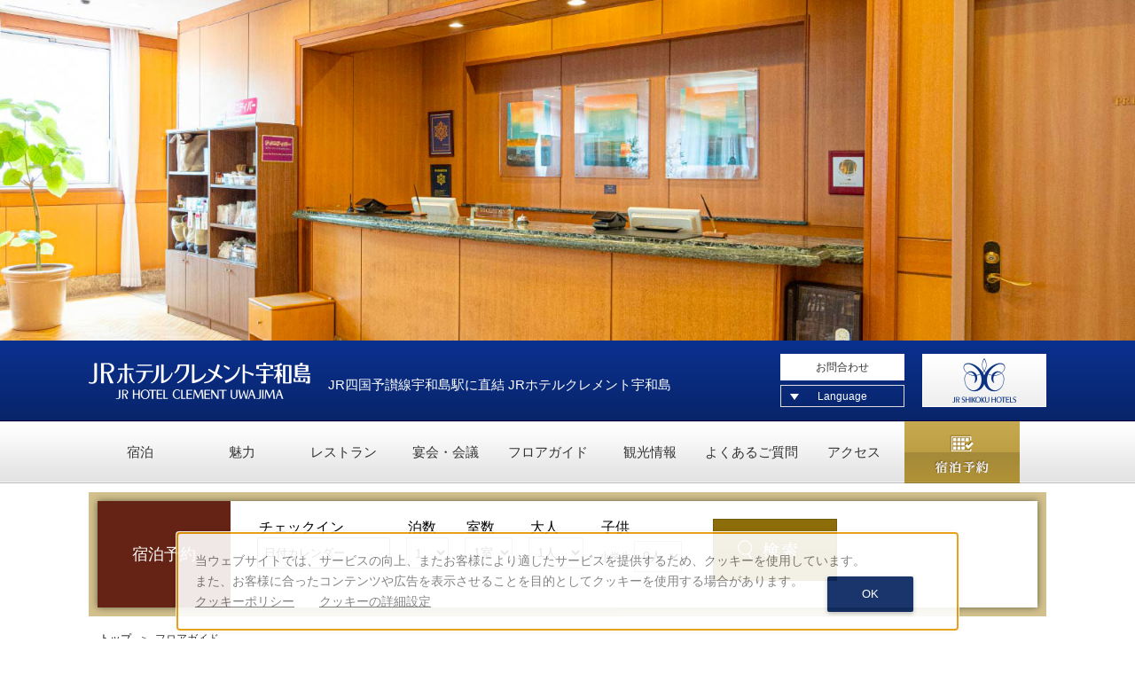

--- FILE ---
content_type: text/html; charset=UTF-8
request_url: https://www.jrclement.co.jp/uwajima/facilities/
body_size: 24030
content:
<!DOCTYPE html>
<html lang="ja">
<head>
<meta charset="utf-8">
<meta http-equiv="X-UA-Compatible" content="IE=edge">
<meta name="viewport" content="width=device-width, initial-scale=1">
<link rel="shortcut icon" href="https://www.jrclement.co.jp/uwajima/db/favicon.ico" />
<link rel="apple-touch-icon" href="https://www.jrclement.co.jp/uwajima/db/webclip.png" />
<meta http-equiv="Content-Type" content="text/html; charset=utf-8" />
<meta http-equiv="Content-Style-Type" content="text/css" />
<meta http-equiv="Content-Script-Type" content="text/javascript" />
<title>【公式サイト】JRホテルクレメント宇和島</title>
<meta name="description" content="JRホテルクレメント宇和島はJR宇和島駅ビルのホテル。ビジネスや観光の拠点として、心ゆくまでおくつろぎいただけます。レストランではこだわりの朝食をはじめ、ランチやディナーも充実。" />
<meta name="keywords" content="和室,駐車場,安全　安心,連泊,レストラン,宇和島駅　JR,バス停　高速バス,洋室,シングル　ダブル　ツイン" />
<meta name="author" content="JRホテルクレメント宇和島" />
<link rel="start" href="/" title="JR HOTEL CLEMENT UWAJIMA" />
<link rel="contents" href="/sitemap/" />
<link rel="alternate" media="handheld" href="https://www.jrclement.co.jp/uwajima/" />
<link rel="stylesheet" type="text/css" href="https://www.jrclement.co.jp/uwajima/common/tmpresp_jrclement_uwajima/js/slick/slick-theme.css" media="screen" />
<link rel="stylesheet" type="text/css" media="all" href="https://www.jrclement.co.jp/uwajima/common/tmpresp_jrclement_uwajima/css/master.css" />
<link href="https://netdna.bootstrapcdn.com/font-awesome/4.0.3/css/font-awesome.min.css" rel="stylesheet">
<script src="https://ajax.googleapis.com/ajax/libs/jquery/2.2.4/jquery.min.js"></script>
<script src="//code.jquery.com/jquery-migrate-1.0.0.js"></script>
<script type="text/javascript" src="https://www.jrclement.co.jp/uwajima/js/jquery.cookie.js"></script>
<!--script type="text/javascript" src="https://www.jrclement.co.jp/uwajima/js/library.js"></script-->

<!-- customize -->
<script type="text/javascript">
  $(function () {
    //PC環境の場合
    if (window.matchMedia("(min-width: 681px)").matches) {　//切り替える画面サイズ
      $.ajax({
        url: "https://www.jrclement.co.jp/uwajima/common/tmpresp_jrclement_uwajima/js/customize_pc.js?v3",
        dataType: "script",
        cache: false
      });
      //モバイル環境の場合
    } else {
      $.ajax({
        url: "https://www.jrclement.co.jp/uwajima/common/tmpresp_jrclement_uwajima/js/customize_sp.js?v3",
        dataType: "script",
        cache: false
      });
    };
  });
</script>



<!-- bxslider -->
<script src="https://www.jrclement.co.jp/uwajima/common/tmpresp_jrclement_uwajima/js/bxslider/jquery.bxslider.js" type="text/javascript"></script>

<!-- slick -->
<link rel="stylesheet" type="text/css" href="https://www.jrclement.co.jp/uwajima/common/tmpresp_jrclement_uwajima/js/slick/slick.css" media="screen" />
<script src="https://www.jrclement.co.jp/uwajima/common/tmpresp_jrclement_uwajima/js/slick/slick.js"></script>




<!-- Google Tag Manager -->
<script>(function(w,d,s,l,i){w[l]=w[l]||[];w[l].push({'gtm.start':
new Date().getTime(),event:'gtm.js'});var f=d.getElementsByTagName(s)[0],
j=d.createElement(s),dl=l!='dataLayer'?'&l='+l:'';j.async=true;j.src=
'https://www.googletagmanager.com/gtm.js?id='+i+dl;f.parentNode.insertBefore(j,f);
})(window,document,'script','dataLayer','GTM-KZX9VZW');</script>
<!-- End Google Tag Manager -->


<!-- クッキー同意 -->
<script type="text/javascript" src="//nexus.ensighten.com/uw-nihonhotel/jrclement/Bootstrap.js"></script>

<!-- 編集CSS -->
<link type="text/css" rel="stylesheet" href="https://www.jrclement.co.jp/uwajima/common/tmpresp_jrclement_uwajima/css/base_customize.css">
<script>
var link_js = "https://www.jrclement.co.jp/uwajima/";
</script>
<script type="text/javascript" src="https://www.jrclement.co.jp/uwajima/common/tmpresp_jrclement_uwajima/js/customize.js"></script>
</head>
<body id="page-facilities">
<!-- Google Tag Manager (noscript) -->
<noscript><iframe src="https://www.googletagmanager.com/ns.html?id=GTM-KZX9VZW"
height="0" width="0" style="display:none;visibility:hidden"></iframe></noscript>
<!-- End Google Tag Manager (noscript) -->
<!-- BEGIN container -->
<div class="container">
<div class="container-inner">
<div class="container-inner-inner">
<div class="header_wrap" id="sp_header">
  <header id="top">
    <div class="header-inner">
      <div class="header-inner-inner">
        <h1><a class="logo" id="logo" href="https://www.jrclement.co.jp/uwajima/">JRホテルクレメント宇和島</a></h1>
        <p class="logo_cap"><span>JR宇和島駅に隣接 JRホテルクレメント宇和島</span></p>

        <div class="cnav">
          <ul>
            <li id="lang_nav">
              <span>Language</span>
              <ul class="child_menu">
                <li class="langnav01"><a href="https://www.jrclement.co.jp/uwajima/en/">English</a></li>
                <li class="langnav02"><a href="https://www.jrclement.co.jp/uwajima/zh-hk/">中文繁体</a></li>
                <li class="langnav03"><a href="https://www.jrclement.co.jp/uwajima/zh-cn/">中文簡体</a></li>
                <li class="langnav04"><a href="https://www.jrclement.co.jp/uwajima/kr/">Korean</a></li>
              </ul>
            </li>
          </ul>
        </div>
      </div>
    </div>

    <!--sp modal menu-->
    <div class="right_sp">

      <div class="menu_tel"><a href="tel:0878111111"><i class="fa fa-phone" aria-hidden="true"></i><span class="name">TEL</span></a></div>
      <div class="menu_btn">
        <span data-target="modal-nav" class="modal-open"><i class="fa fa-bars" aria-hidden="true"></i>
          <span class="name">MENU</span></span>
      </div>
    </div><!--right_sp-->

  </header>
</div><!--header_wrap-->






<div id="modal-nav" class="modal-content">
  <p class="modal-close"></p>
  <div class="nav">
    <ul class="nav-inner" id="dropmenu">
      <li class="nav01"><a class="sp_hd" href="#">メニュー</a>
        <div class="dropmenu_inner">
          <ul class="clearfix">
            <ul>
              <li class="nav01"><a href="https://www.jrclement.co.jp/uwajima/stay/">宿泊</a></li>
              <li class="nav02"><a href="https://www.jrclement.co.jp/uwajima/charm/">魅力</a></li>
              <li class="nav03"><a href="https://www.jrclement.co.jp/uwajima/restaurant/">レストラン</a></li>
              <li class="nav04"><a href="https://www.jrclement.co.jp/uwajima/banquet/">宴会・会議</a></li>
              <li class="nav05"><a href="https://www.jrclement.co.jp/uwajima/facilities/">フロアガイド</a></li>
              <li class="nav06"><a href="https://www.jrclement.co.jp/uwajima/sightseeing/">観光情報</a></li>
              <li class="nav07"><a href="https://www.jrclement.co.jp/uwajima/faq/">よくあるご質問</a></li>
              <li class="nav08"><a href="https://www.jrclement.co.jp/uwajima/access/">アクセス</a></li>
            </ul>
          </ul>
        </div>
      </li>
    </ul>
  </div>
</div>
<div class="pcmode">
<div class="main-photo">
<div class="main-photo-inner">
<img src="https://www.jrclement.co.jp/uwajima/img/main_facilities_2407.jpg" width="100%" alt="" />
</div>
</div>
</div>
<div class="spmode">
<div class="main-photo">
<div class="main-photo-inner">
<img src="https://www.jrclement.co.jp/uwajima/img/main_facilities_sp_2407.jpg" width="100%" alt="" />
</div>
</div>
</div>

<div class="header_wrap" id="pc_header">
  <header id="top">
      <div class="header-inner">
      <div class="header-inner-inner">
          <h1><a class="logo" id="logo" href="https://www.jrclement.co.jp/uwajima/">JRホテルクレメント宇和島</a></h1>
        <p class="logo_cap"><span>JR四国予讃線宇和島駅に直結 JRホテルクレメント宇和島</span></p>
          
          <div class="cnav">
              <ul>
      <li class="cnav_contact"><a href="https://www.jrclement.co.jp/uwajima/inquiry/" rel="external">お問合わせ</a></li>
      <li id="lang_nav">
                  <span>Language</span>
                      <ul class="child_menu">
                              <li class="langnav01"><a href="https://www.jrclement.co.jp/uwajima/en/">English</a></li>
                              <li class="langnav02"><a href="https://www.jrclement.co.jp/uwajima/zh-hk/">中文繁体</a></li>
                              <li class="langnav03"><a href="https://www.jrclement.co.jp/uwajima/zh-cn/">中文簡体</a></li>
                              <li class="langnav04"><a href="https://www.jrclement.co.jp/uwajima/kr/">Korean</a></li>
                      </ul>
                  </li>
                  <li class="cnav_hotels"><a href="https://www.jrclement.co.jp/"><img class="fade" src="https://www.jrclement.co.jp/uwajima/img/bn_header_sougou.png" alt="JR四国ホテルズ"></a></li>      
              </ul>
          </div>
      </div>
  </div>
  </header>
  </div><!--header_wrap-->
  
  <!-- pc_nav  -->
  <div class="nav_wrap">
  
  <!--div class="snav">
      <ul>
      <li><a href="https://www.jrclement.co.jp/uwajima/facilities/">フロアガイド</a></li>
      <li><a href="https://www.jrclement.co.jp/uwajima/faq/">よくある質問</a></li>
      <li><a href="https://www.jrclement.co.jp/uwajima/inquiry/">お問合わせ</a></li>
      <li><a href="https://www.jrclement.co.jp/uwajima/sitemap/">サイトマップ</a></li>
      </ul>
  </div-->
  
  <div style="height:70px;">
  <nav class="gnav">
  <div class="nav-inner" id="mddNav">
  <div class="nav-inner-inner">
      <ul id="main_nav">
          <li class="nav01"><a href="https://www.jrclement.co.jp/uwajima/stay/">宿泊</a></li>
          <li class="nav02"><a href="https://www.jrclement.co.jp/uwajima/charm/">魅力</a></li>
          <li class="nav03"><a href="https://www.jrclement.co.jp/uwajima/restaurant/">レストラン</a></li>
          <li class="nav04"><a href="https://www.jrclement.co.jp/uwajima/banquet/">宴会・会議</a></li>
          <li class="nav05"><a href="https://www.jrclement.co.jp/uwajima/facilities/">フロアガイド</a></li>
          <li class="nav06"><a href="https://www.jrclement.co.jp/uwajima/sightseeing/">観光情報</a></li>
          <li class="nav07"><a href="https://www.jrclement.co.jp/uwajima/faq/">よくあるご質問</a></li>
          <li class="nav08"><a href="https://www.jrclement.co.jp/uwajima/access/">アクセス</a></li>
          <li class="nav09"><a href="https://go-jrhotel-m.reservation.jp/ja/hotels/clement-uwajima" target="_blank">宿泊予約</a></li>
      </ul>
  </div>
  </div>
  </nav>
  </div>
  
  </div>
  
  <div id="search_area">
  <div class="search_inner">
      
      <h3 class="search_title yu-min"><span>宿泊予約</span></h3>
    <div class="search_panel">
  
    <div class="optima">
    <iframe src="https://www.jrclement.co.jp/optima/uwajima.html" scrolling="no" width="100%" frameborder="0"></iframe>
    </div>
  
    </div>
  </div>
  </div>
  



<!-- BEGIN content -->
<div class="content c-m">
<div class="inner">
<div class="inner-inner">
<!-- BEGIN wrapper -->
<div class="wrapper">
<!-- BEGIN maincol -->
<div class="maincol">
<div class="breadcrumbs">
	<ul>
		<li><a href="../">トップ</a></li>
		<li><span>フロアガイド</span></li>
	</ul>
</div>

<h2 class="hd">フロアガイド</h2>
<div class="column">
<div class="column-inner">
<div class="plandetail"><div class="facilities_info">
<h3 class="common_sec_ttl yu-min">施設情報</h3>

<div class="info_wrap">
<p class="table_ttl">基本情報</p>

<table class="table1">
<tbody>
<tr>
<th>住所</th>
<td><span class="post">〒798-0034</span>　<br class="sp_block">
愛媛県宇和島市錦町10-1</td>
</tr>
<tr>
<th>TEL</th>
<td>0895-23-6111</td>
</tr>
<tr>
<th>FAX</th>
<td>0895-68-6166</td>
</tr>
<tr>
<th>交通アクセス</th>
<td>ＪＲ『宇和島駅』直結・徒歩0分</td>
</tr>
<tr>
<th>駐車場</th>
<td>２４時間７００円</td>
</tr>
<tr>
<th>チェックイン</th>
<td>15:00 （最終チェックイン：24:00）</td>
</tr>
<tr>
<th>チェックアウト</th>
<td>11:00</td>
</tr>
<tr>
<th>総部屋数</th>
<td>82室</td>
</tr>
</tbody>
</table>

<table class="table2">
<tbody>
<tr>
<th>館内設備</th>
<td>
<div class="list"><span>朝食会場 /</span><span>宴会場 /</span><span>会議室 /</span><span>禁煙ルーム /</span><span>自動販売機 /コインランドリー/</span><span>クリーニングサービス /</span><span>パソコン利用 /</span><span>ファックス送信可 /</span><span>モーニングコール /</span><span>宅配便 /</span><span>駐車場あり</span></div>
<span class="text">全室Wi-Fiを完備。有線LAN接続にも対応。<br>
ご朝食は１階朝食会場にて６：３０〜１０：００までとなっております。</span></td>
</tr>
</tbody>
</table>

<table class="table3">
<tbody>
<tr>
<th class="pt_m">部屋設備・備品</th>
<td class="pt_m">
<div class="list"><span>有料テレビ /</span><span>テレビ衛星放送 /</span><span>衛星放送（無料） /</span><span>電話インターネット接続(LAN形式) /</span><span>インターネット接続</span><span>(無線LAN形式) /</span><span>ティーサーバー /</span><span>湯沸かしポット /</span><span>冷蔵庫 /</span><span>ドライヤー /</span><span>ズボンプレッサー(貸出) /</span><span>電気スタンド(貸出)アイロン(貸出) /</span><span>加湿器 /</span><span>洗浄機付トイレ /</span><span>ボディーソープ /</span><span>シャンプー /</span><span>リンス /</span><span>ハミガキセット /</span><span>カミソリ /</span><span>シャワーキャップ /</span><span>くし /</span><span>タオル /</span><span>バスタオル /</span><span>スリッパ</span></div>
</td>
</tr>
</tbody>
</table>
</div>

<div class="img_wrap">
<ul>
<li>
<div class="img"><img alt="駐車場" src="https://www.jrclement.co.jp/uwajima/img/ph_facilities_info1.jpg"></div>

<p class="name yu-min">駐車場</p>
</li>
<li>
<div class="img"><img alt="駐輪場" src="https://www.jrclement.co.jp/uwajima/img/ph_facilities_info2.jpg"></div>

<p class="name yu-min">駐輪場</p>
</li>
<li>
<div class="img"><img alt="喫煙場" src="https://www.jrclement.co.jp/uwajima/img/ph_facilities_info3.jpg"></div>

<p class="name yu-min">喫煙場</p>
</li>
</ul>
</div>
</div>
</div>
</div>
</div>
<div class="column">
<div class="column-inner">
<div class="plandetail"><div class="floormap">
  <h3 class="common_sec_ttl yu-min">フロアマップ</h3>
  <div class="img_wrap"><img src="https://www.jrclement.co.jp/uwajima/img/pic_facilities_floormap.png" alt="フロアマップ"></div>
</div></div>
</div>
</div>
<div class="column">
<div class="column-inner">
<div class="plandetail"><div class="g_iframe">

  <div class="view_box">
    <h4>玄関</h4>
    <iframe allowfullscreen="" frameborder="0" height="300px" src="https://www.google.com/maps/embed?pb=!1m0!4v1498183892797!6m8!1m7!1sF:-dPj16MlO64Q/WSmf_rDVqNI/AAAAAAABLT4/DjoPuPIKzQUwhYj8EjwODDXTmCi3carJwCLIB!2m2!1d33.22572904258!2d132.56754083472!3f314.31!4f-8.680000000000007!5f0.7820865974627469" style="border:0" width="100%"></iframe>
  </div>
  
  <div class="view_box">
    <h4>1Fエントランス</h4>
    <iframe allowfullscreen="" frameborder="0" height="300" src="https://www.google.com/maps/embed?pb=!1m0!4v1498186405517!6m8!1m7!1sF:-5qHSzLbivxg/WSmgdqSM4wI/AAAAAAABK3w/zSnsUiasik0KMelYFB32nJiRVhfdClYTQCLIB!2m2!1d33.225779888806!2d132.56747492196!3f318.2!4f-9.099999999999994!5f0.7820865974627469" style="border:0" width="100%"></iframe>
  </div>
</div></div>
</div>
</div>
<div class="column">
<div class="column-inner">
<div class="plandetail"><div class="g_iframe">

<div class="view_box">
  <h4>2F　フロント</h4>
  <iframe allowfullscreen="" frameborder="0" height="300" src="https://www.google.com/maps/embed?pb=!1m0!4v1498186616632!6m8!1m7!1sF:-bG61zzzE7yw/WSmf3PYLO3I/AAAAAAABK1k/PLgpiDgTj6c12OgOyYVrSNYWhED2RnB3ACLIB!2m2!1d33.225767463078!2d132.56744811601!3f224.4!4f1.0799999999999983!5f0.7820865974627469" style="border:0" width="100%"></iframe>
</div>

<div class="view_box">
  <h4>2F　宴会場</h4>
  <iframe allowfullscreen="" frameborder="0" height="300" src="https://www.google.com/maps/embed?pb=!1m0!4v1498186630540!6m8!1m7!1sF:-3fQ_UpP8zuU/WSmg3uhzswI/AAAAAAABLVA/CgEUNSbu1qQi01JceH2e47mxGNuYURgKwCLIB!2m2!1d33.225877171839!2d132.56754420395!3f303.02!4f2.319999999999993!5f0.7820865974627469" style="border:0" width="100%"></iframe>
</div>
</div></div>
</div>
</div>
<div class="column">
<div class="column-inner">
<div class="plandetail"><div class="g_iframe">

  <div class="view_box">
  <h4>2F　和室宴会場</h4>
  <iframe allowfullscreen="" frameborder="0" height="300" src="https://www.google.com/maps/embed?pb=!1m0!4v1498186645735!6m8!1m7!1sF:-cXv6LaOqPLw/WSmh7UYXtGI/AAAAAAABK-I/CfFZCAqp8hAcDMU7ZeI8sNaPNBOWWztQgCLIB!2m2!1d33.225828027466!2d132.5675244812!3f133!4f-4.310000000000002!5f0.7820865974627469" style="border:0" width="100%"></iframe></div>
  
  <div class="view_box">
    <h4>4F　401号室（301号室）</h4>
    <iframe allowfullscreen="" frameborder="0" height="300" src="https://www.google.com/maps/embed?pb=!1m0!4v1498186659313!6m8!1m7!1sF:-89iph4srPYU/WSmgxctpDbI/AAAAAAABK5A/ADEHWwTyKHsIgegM-jTQd_w4y8G0s3qrwCLIB!2m2!1d33.225749020824!2d132.56744860697!3f250.33!4f-0.6500000000000057!5f0.7820865974627469" style="border:0" width="100%"></iframe></div>
    </div></div>
</div>
</div>
<div class="column">
<div class="column-inner">
<div class="plandetail"><div class="g_iframe">
  <div class="view_box">
  <h4>6F　606号室</h4>
  <iframe allowfullscreen="" frameborder="0" height="300" src="https://www.google.com/maps/embed?pb=!1m0!4v1498187056406!6m8!1m7!1sF:-OkW-nqmRywY/WSmidXbHJGI/AAAAAAABLAg/hNQ2mHEwnvsn6amv6oCwAwzEoob64C71gCLIB!2m2!1d33.225783517177!2d132.56751007081!3f321.23!4f-9.719999999999999!5f0.7820865974627469" style="border:0" width="100%"></iframe></div>
  
  <div class="view_box">
  <h4>6F　607号室</h4>
  <iframe allowfullscreen="" frameborder="0" height="300" src="https://www.google.com/maps/embed?pb=!1m0!4v1498186670258!6m8!1m7!1sF:-ikSt0SHIcoc/WSmijfReccI/AAAAAAABLA0/AWds3lAF_og6CerXNlBno7h3qkOrE5rQgCLIB!2m2!1d33.225802886003!2d132.56752051093!3f314.26!4f-4.540000000000006!5f0.7820865974627469" style="border:0" width="100%"></iframe></div>
  </div></div>
</div>
</div>
<div class="column">
<div class="column-inner">
<div class="plandetail"><div class="g_iframe">

  <div class="view_box">
  <h4>6F　613号室</h4>
  <iframe allowfullscreen="" frameborder="0" height="300" src="https://www.google.com/maps/embed?pb=!1m0!4v1498186691072!6m8!1m7!1sF:-HKterecrm1M/WSmfc8EFS1I/AAAAAAABK0U/XoAREmvUrV8cBgKxXHhahm7M2uApauZxwCLIB!2m2!1d33.225870738513!2d132.56760956359!3f315.4!4f-9.810000000000002!5f0.7820865974627469" style="border:0" width="100%"></iframe></div>
  
  </div></div>
</div>
</div>
<div class="move">
	<ul><li><a href="#" rel="scrollto">このページのトップへ</a></li></ul>
</div>
<!-- END maincol -->
</div>
<!-- END wrapper -->
</div>
<!-- END content -->
</div>
</div>
</div>


<footer>
  <div class="footer-inner">
  <div class="footer-inner-inner">
  
  <!-- fnav -->
  <div class="fnav">
  <div class="fnav-inner">
  <div class="fnav-inner-inner">
      <ul class="fnav_col01">
          <li class="fnav01"><a href="https://www.jrclement.co.jp/uwajima/">トップ</a></li>
          <li class="fnav02"><a href="https://www.jrclement.co.jp/uwajima/stay/">宿泊</a></li>
          <li class="fnav03"><a href="https://www.jrclement.co.jp/uwajima/charm/">魅力</a></li>
          <li class="fnav04"><a href="https://www.jrclement.co.jp/uwajima/restaurant/">レストラン</a></li>
          <li class="fnav05"><a href="https://www.jrclement.co.jp/uwajima/banquet/">宴会・会議 </a></li>
          <li class="fnav06"><a href="https://www.jrclement.co.jp/uwajima/facilities/">フロアガイド </a></li>
          <li class="fnav07"><a href="https://www.jrclement.co.jp/uwajima/sightseeing/">観光情報</a></li>
          <li class="fnav08"><a href="https://www.jrclement.co.jp/uwajima/faq/">よくあるご質問</a></li>
          <li class="fnav09"><a href="https://www.jrclement.co.jp/uwajima/access/">アクセス</a></li>
      </ul>
      <ul class="fnav_col02">
          <li class="fnav01"><a href="https://www.jrclement.co.jp/uwajima/photogallery/">フォトギャラリー</a></li>
          <li class="fnav02"><a href="https://www.jrclement.co.jp/uwajima/recruit/">採用情報</a></li>
          <li class="fnav03"><a href="https://www.jrclement.co.jp/uwajima/blog">スタッフブログ</a></li>
          <li class="fnav04"><a href="https://www.jrclement.co.jp/company/">会社概要</a></li>
          <li class="fnav05"><a href="https://www.jrclement.co.jp/privacy/">プライバシーポリシー</a></li>
<li class="fnav07"><a href="/img/cookie_policy.pdf" target="_blank" rel="noopener noreferrer">クッキーポリシー</a></li>
          <li class="fnav07"><a href="javascript:Bootstrapper.gateway.openModal();">クッキー詳細設定</a></li>
          <li class="fnav06"><a href="https://www.jrclement.co.jp/guideline/">ホームページのご利用について</a></li>
          <li class="fnav07"><a href="pdf_20251104164453.pdf">宿泊約款</a></li>
      </ul>
  </div>
  </div>
  </div>
  
  
  <div class="information">
  <div class="information-inner">
  
  <div class="information-access">
      <h4>JRホテルクレメント宇和島</h4>
      <p class="address">〒798-0034　愛媛県宇和島市錦町10番1号 </p>
      <ul class="hotel_tel">
        <li class="tel"><a href="tel:0895236111">0895-23-6111</a></li>
          <li class="fax">0895-68-6166</li>
          <li class="contact"><a href="https://www.jrclement.co.jp/uwajima/inquiry/" rel="external"><span>お問合わせ</span></a></li>
      </ul>
  </div>
  
  
  <div class="sns_link">
      <ul>
          <li class="sns_ta"><a href="https://www.tripadvisor.jp/Hotel_Review-g608510-d487504-Reviews-JR_Hotel_Clement_Uwajima-Uwajima_Ehime_Prefecture_Shikoku.html">トリップアドバイザー</a></li>
          <li class="sns_blog"><a href="https://www.jrclement.co.jp/uwajima/blog">ブログ</a></li>
          <!--li class="sns_fb"><a href="https://twitter.com/clementUWAJIMA" rel="external">Twitter</a></li-->
          <!--li<li class="sns_tw"><a href="https://twitter.com/clementUWAJIMA" rel="external">Twitter</a></li-->
         <li class="sns_fb"><a href="https://www.facebook.com/jrclementuwajima6111/">Facebook</a></li>
         <!--li<li class="sns_ig"><a href="https://www.instagram.com/clementuwajima6111/?hl=ja">Instagram</a></li--> 
        </ul>
  </div>
  
  </div>
  
  </div>
  
  <div class="footer_banner">
    <div class="footer_banner_inner">
      <ul>
          <li class="ft_bn bn_shikokuhotels"><a href="https://www.jrclement.co.jp/" rel="external">JR四国ホテルズ</a></li>
          <li class="ft_bn bn_jrhotels"><a href="http://www.jrhotelgroup.com/" rel="external">JRホテルグループ</a></li>
          <!--li class="ft_bn bn_hankyu"><a href="http://www.hankyu-hotel.com/" rel="external">阪急阪神第一ホテルグループ</a></li-->
      </ul>
  
           <div class="Plastics_Smart"><a href="http://plastics-smart.env.go.jp/" target="_blank"><img alt="Plastics Smart" src="https://www.jrclement.co.jp/uwajima/img/Plastics_Smart.jpg"></a></div>
    </div><!-- footer_banner_add-->
  </div><!-- footer_banner -->
  
  <div class="copyright">
  <p>© 2026 JR HOTEL CLEMENT UWAJIMA All rights reserved.</p>
  </div>
  
  </div>
  </div>
  </footer>

</div>
</div>
</div>
<!-- END container -->
</body>
</html>

--- FILE ---
content_type: text/html
request_url: https://www.jrclement.co.jp/optima/uwajima.html
body_size: 25080
content:
<!DOCTYPE html>
<html lang="ja">
<head>
<meta charset="utf-8">
<meta http-equiv="X-UA-Compatible" content="IE=edge">

</head>

<style>
body{
	margin: 0;
	font-family: "Hiragino Kaku Gothic ProN", "Hiragino Kaku Gothic Pro","メイリオ", "Meiryo", "游ゴシック", YuGothic, sans-serif;
}
#searchBox{
	display: flex;
	flex-flow: wrap;
}
fieldset{
	border: none;
	padding: 0 18px 0 0;
	margin: 0;
}
fieldset input{
    padding: 0 6px;
    height: 35px;
    width: 150px;
    outline: none;
    box-sizing: border-box;
}
fieldset select{
	border: 1px solid #aaa;
	padding: 0 5px;
	background: #fff;
	font-size: 14px;
	height: 35px;
	border-radius: 0;
	color: #000;
}
.field-button input {
	background: url(https://www.jrclement.co.jp/common/tmpresp_jrclement/img/common/btn_search.png) no-repeat 0 0;
	display: block;
	overflow: hidden;
	height: 0;
	width: 140px;
	padding: 70px 0 0 0;
	margin-top: 10px;
	cursor: pointer;
	border: none;
}
.children-selects{
	font-size: 12px;
	display: flex;
}
.children-selects select{
	margin: 0 0 0 3px;
}
.bed-and-meal{
	margin:  0 0 0 10px;
}
.field-button{
	margin: -10px 0 0;
}

.bed-and-meal,
.bed-only,
.meal-only,
.no-bed-and-meal{
	display: none;
}

@media screen and (min-width: 681px){

	.child1{
		position: absolute;
		top: 65px;
	}
	.children-selects{
		width: 110px;
		display: block;
	}
	.bed-and-meal{
		margin: -25px 0 0 110px;
	}
	.bed-only{
		margin: 0 0 0 110px;
	}
	.meal-only{
		margin: 0 0 0 110px;
	}
	.no-bed-and-meal{
		margin: 0 0 0 110px;
	}
	#ZenSearchFrom{
	padding: 40px 0 0;
	}
	.pika-single.is-bound{
		top: 0 !important;
		left: 150px!important;
	}

}

@media screen and (max-width: 680px){
	#searchBox{

	}
	fieldset{
		padding: 0 6px 0 0;
	}
	fieldset input{
		padding: 0 5px;
		width: 140px;
		font-size: 16px;
		-webkit-appearance: none;
		border: 1px solid #aaa;
		border-radius: 0;
	}
	.field-button {
		width: 140px;
		margin: 20px auto 0;
	}
	.adults{
		padding: 0;
	}
	fieldset.children{
		width: 100%;
		margin: 10px 0 0;
	}

	.child1{

	}
	.children-selects{
		width: 310px;
		display: block;
	}
	.bed-and-meal{
		margin: -25px 0 0 110px;
	}
	.bed-only{
		margin: 0 0 0 110px;
	}
	.meal-only{
		margin: 0 0 0 110px;
	}
	.no-bed-and-meal{
		margin: 0 0 0 110px;
	}


}

</style>
<link rel="stylesheet" type="text/css" href="https://cdn.jsdelivr.net/npm/pikaday@1.8.0/css/pikaday.css">
<script src="https://cdn.jsdelivr.net/npm/pikaday@1.8.0/pikaday.js"></script>
<script src="https://manager.reservation.jp/cmn/js/externalSite/es6-promise.auto.min.js"></script>

<body>

                        <form id="ZenSearchFrom" action="https://go-jrhotel-m.reservation.jp/ja/hotels/clement-uwajima/search" method="get" target="_blank">
                          <div id="searchBox">
                              <fieldset class="checkin">
                                <legend>チェックイン</legend>
                                <input type="text" id="checkin_date" name="checkin_date" autocomplete="off" value="日付カレンダー" readonly>
                              </fieldset>
                              <fieldset class="nights">
                                <legend>泊数</legend>
                                <select id="numOfNights"><option value="1">1</option><option value="2">2</option><option value="3">3</option><option value="4">4</option><option value="5">5</option><option value="6">6</option><option value="7">7</option><option value="8">8</option><option value="9">9</option><option value="10">10</option><option value="11">11</option><option value="12">12</option><option value="13">13</option><option value="14">14</option><option value="15">15</option><option value="16">16</option><option value="17">17</option><option value="18">18</option><option value="19">19</option><option value="20">20</option><option value="21">21</option><option value="22">22</option><option value="23">23</option><option value="24">24</option><option value="25">25</option><option value="26">26</option><option value="27">27</option><option value="28">28</option><option value="29">29</option><option value="30">30</option>              </select>
                              </fieldset>
                              <fieldset class="rooms">
                                <legend>室数</legend>
                                <select name="rooms">
                                        <option value="1">1室</option>
                                        <option value="2">2室</option>
                                        <option value="3">3室</option>
                                </select>
                              </fieldset>
                              <fieldset class="adults">
                                <legend>大人</legend>
                                <select name="adults">
                                        <option value="1">1人</option>
                                        <option value="2">2人</option>
                                        <option value="3">3人</option>
                                        <option value="4">4人</option>
                                        <option value="5">5人</option>
                                        <option value="6">6人</option>
                                        <option value="7">7人</option>
                                        <option value="8">8人</option>
                                        <option value="9">9人</option>
                                        <option value="10">10人</option>
                                </select>
                              </fieldset>
                          <p class="field-button"><input class="sub-bgcolor" type="submit" value="空室検索"></p>
                        </div><!--/searchbox-->
                        </form>
                        <script>
                            window.addEventListener('DOMContentLoaded', function () {
                              makeElementsWithFacilityInfo();
                            })
                            document.getElementById('ZenSearchFrom').addEventListener('submit', function (event) {
                                var checkInDate = document.getElementById('checkin_date').value;
                                if (checkInDate == "") {
                                  alert("チェックイン は必須です");
                                  event.preventDefault();
                                  return;
                                }
                                var nights = document.getElementById('numOfNights').value;
                                var checkInDate = document.getElementById('checkin_date').value;
                                var checkInDateArr = [];
                                checkInDateArr[0] = checkInDate.substr(0, 4);
                                checkInDateArr[1] = checkInDate.substr(4, 2);
                                checkInDateArr[2] = checkInDate.substr(6, 2);

                                var checkOutForCalc = new Date(checkInDateArr[0], parseInt(checkInDateArr[1], 10) - 1, checkInDateArr[2]);
                                checkOutForCalc.setDate(checkOutForCalc.getDate() + parseInt(nights, 10));

                                var checkOut = checkOutForCalc.getFullYear() + ('0' + (checkOutForCalc.getMonth() + 1)).slice(-2) + ('0' + checkOutForCalc.getDate()).slice(-2);

                                var input = document.createElement('input');
                                input.setAttribute('type', 'hidden');
                                input.setAttribute('name', 'checkout_date');
                                input.setAttribute('value', checkOut);
                                document.getElementById('ZenSearchFrom').appendChild(input);

                                setAttributeParams()
                            });

                            function makeElementsWithFacilityInfo(){
                              let langCd              = 'ja'
                              let externalSiteAuthKey = '10e17d214c652248bab411c275e4b4c3c7b6689e' 
                              getFacilityInfo(externalSiteAuthKey, langCd).then(function (result) {
                                checkinCalender(result.data.today)
                                childrenDisplay(result.data.facilityChildPriceInfo)
                                attributesDisplay(result.data.attributes)
                              })
                            }

                            function getFacilityInfo(externalSiteAuthKey,langCd) {
                              return new Promise(function (resolve, reject) {
                                var req = new XMLHttpRequest();
                                var method = 'GET';
                                var url = 'https://zen-api.reservation.jp/external-site-v1/facility/getFacilityInfo?externalSiteAuthKey=' + externalSiteAuthKey  + '&langCd=' + langCd;
                                req.onreadystatechange = function() {
                                  if (req.readyState == 4){
                                    if (req.status == 200) {
                                      let data = (req.response);
                                      let obj = JSON.parse(data);
                                      resolve(obj);
                                    } else {
                                       reject(req.statusText);
                                    }
                                  }
                                };
                                req.open(method, url);
                                req.send();
                              });
                            }
                            // チェックイン日のカレンダーを作成
                            function checkinCalender(today){
                                var endMin = new Date(today);
                                endMin.setDate(endMin.getDate() + 1);
                                var startMax = new Date(today);
                                startMax.setMonth(startMax.getMonth() + 13);
                                var endMax = new Date(today);
                                endMax.setMonth(endMax.getMonth() + 13);
                                endMax.setDate(endMax.getDate() + 1);
                                var checkin = new Pikaday({
                                    field: document.getElementById('checkin_date'),
                                    format: 'YYYYMMDD',
                                    showDaysInNextAndPreviousMonths: true,
                                    enableSelectionDaysInNextAndPreviousMonths: true,
                                    minDate: new Date(today),
                                    maxDate: startMax,
                                    i18n: {
                                        previousMonth : "前の月",
                                        nextMonth     : "次の月",
                                        months        : ["1月","2月","3月","4月","5月","6月","7月","8月","9月","10月","11月","12月"],
                                        weekdays      : ["日曜日","月曜日","火曜日","水曜日","木曜日","金曜日","土曜日"],
                                        weekdaysShort : ["日","月","火","水","木","金","土"]
                                    },
                                    toString: function(date, format) {
                                        var day =  ('0' + (date.getDate())).slice(-2);
                                        var month = ('0' + (date.getMonth() + 1)).slice(-2);
                                        var year = date.getFullYear();
                                        return String(year) + String(month) + String(day);
                                    },
                                    parse: function(dateString, format) {
                                        var day = parseInt(parts[0], 10);
                                        var month = parseInt(parts[1], 10) - 1;
                                        var year = parseInt(parts[2], 10);
                                        return new Date(year, month, day);
                                    }
                                })
                            }

                            function getFieldset (title, fieldsetClass = '') {
                              let fieldset = document.createElement('fieldset')
                              if (fieldsetClass) {
                                fieldset.setAttribute('class', fieldsetClass)
                              }
                              let legend = document.createElement('legend')
                              legend.innerText = title
                              fieldset.appendChild(legend)
                              return fieldset
                            }

                            function addElement (el) {
                              let fieldButton = document.querySelector('.field-button')
                              if (fieldButton) {
                                fieldButton.before(el)
                              }
                            }

                            function childrenDisplay (facilityChildPriceInfo) {
                              if (
                                facilityChildPriceInfo.child1DisplayFlg == '0' &&
                                facilityChildPriceInfo.child2DisplayFlg == '0' &&
                                facilityChildPriceInfo.child3DisplayFlg == '0' &&
                                facilityChildPriceInfo.child4DisplayFlg == '0' &&
                                facilityChildPriceInfo.child5DisplayFlg == '0' 
                              ) {
                                return
                              }
                              let title = '子供'
                              let fieldset = getFieldset(title, 'children')
                              let div = getChildren(facilityChildPriceInfo)
                              fieldset.appendChild(div)
                              addElement(fieldset)
                            }
                            
                            function getChildren (facilityChildPriceInfo) {

                              let div = document.createElement('div')
                              div.setAttribute('class', 'children-selects')

                              if (facilityChildPriceInfo.child1DisplayFlg != '0') {
                                let child1Recive = '1'
                                let child1 = getChild('child1', child1Recive, facilityChildPriceInfo)
                                div.appendChild(child1)
                              }

                              if (facilityChildPriceInfo.child2DisplayFlg != '0') {
                                let child2Recive = '0'
                                let child2 = getChild('child2', child2Recive, facilityChildPriceInfo)
                                div.appendChild(child2)
                              }

                              if (facilityChildPriceInfo.child3DisplayFlg != '0') {
                                let child3Recive = '0';
                                let child3 = getChild('child3', child3Recive, facilityChildPriceInfo)
                                div.appendChild(child3)
                              }

                              if (facilityChildPriceInfo.child4DisplayFlg != '0') {
                                let child4Recive = '0';
                                let child4 = getChild('child4', child4Recive, facilityChildPriceInfo)
                                div.appendChild(child4)
                              }

                              if (facilityChildPriceInfo.child5DisplayFlg != '0') {
                                let child5Recive = '0';
                                let child5 = getChild('child5', child5Recive, facilityChildPriceInfo)
                                div.appendChild(child5)
                              }

                              return div
                            }

                            function getChild (targetChild, childRecive, facilityChildPriceInfo) {

                              let optionList = [{"label":"0\u4eba","value":0},{"label":"1\u4eba","value":1},{"label":"2\u4eba","value":2},{"label":"3\u4eba","value":3}]
                              let unreceived = '受け入れなし'
                              var divClass = ''
                              var childName = ''

                              if (targetChild == 'child1') {
                                divClass = 'child1'
                                childName = facilityChildPriceInfo.child1Name
                              } else if (targetChild == 'child2') {
                                divClass = 'bed-and-meal'
                                childName = facilityChildPriceInfo.child2Name
                              } else if (targetChild == 'child3') {
                                divClass = 'bed-only'
                                childName = facilityChildPriceInfo.child3Name
                              } else if (targetChild == 'child4') {
                                divClass = 'meal-only'
                                childName = facilityChildPriceInfo.child4Name
                              } else if (targetChild == 'child5') {
                                divClass = 'no-bed-and-meal'
                                childName = facilityChildPriceInfo.child5Name
                              }

                              let div = document.createElement('div')
                              div.setAttribute('class', divClass)
                              let label = document.createElement('label')
                              label.innerText = childName
                              if (childRecive == '1') {
                                let select = document.createElement('select')
                                select.setAttribute('name', targetChild)
                                optionList.forEach ((data) => {
                                  let option = document.createElement('option')
                                  option.setAttribute('value', data.value)
                                  option.innerText = data.label
                                  select.appendChild(option)
                                })
                                label.appendChild(select)
                              } else {
                                let span = document.createElement('span')
                                span.setAttribute('name','no-acceptance')
                                span.innerText = unreceived
                                label.appendChild(span)
                              }
                              div.appendChild(label)
                              return div
                            }

                            function attributesDisplay(attributes) {

                              // 属性情報非存在時は処理を中断
                              if (Object.entries(attributes.room).length === 0 && Object.entries(attributes.plan).length === 0) {
                                return
                              }
  
                              let fieldset = getFieldset('属性検索')

                              if (Object.entries(attributes.room).length >= 1) {
                                let title = '客室属性'
                                let roomFieldset = getFieldset(title)
                                let roomAttributes = getAttributes('1', attributes.room)
                                roomFieldset.appendChild(roomAttributes)
                                // 客室属性セット TODO:枠が不要な場合はroomAttributesを引数としてセットしてください
                                fieldset.appendChild(roomFieldset)
                              }
                                
                              if (Object.entries(attributes.plan).length >= 1) {
                                let title = 'プラン属性'
                                let planFieldset = getFieldset(title)
                                let planAttributes = getAttributes('2', attributes.plan)
                                planFieldset.appendChild(planAttributes)
                                // プラン属性セット TODO:枠が不要な場合はplanAttributesを引数としてセットしてください
                                fieldset.appendChild(planFieldset)
                              }
                              addElement(fieldset)
                            }

                            function getAttributes (type, attributes) {

                              // 属性ラベル情報を設定
                              function getLabels (attribute) {
                                let ul = document.createElement('ul')
                                Object.entries(attribute.labels).forEach(attributeLabel => {
                                  let li = document.createElement('li')
                                  let label = document.createElement('label')
                                  let input = document.createElement('input')
                                  input.setAttribute("type","checkbox")
                                  input.setAttribute("value",attributeLabel[1].searchValue)
                                  label.appendChild(input)
                                  let span = document.createElement('span')
                                  span.innerText = attributeLabel[1].labelName
                                  label.appendChild(span)
                                  li.appendChild(label)
                                  ul.appendChild(li)
                                })
                                return ul
                              }

                              function getDd (attribute) {
                                let dd = document.createElement('dd')
                                let ul = getLabels(attribute)
                                dd.appendChild(ul)
                                return dd
                              }

                              var dlClass = ''

                              if (type == '1') {
                                dlClass = 'room-attributes'
                              } else if (type == '2') {
                                dlClass = 'plan-attributes'
                              }

                              let dl = document.createElement('dl')
                              dl.classList.add(dlClass)
                            
                              Object.entries(attributes).forEach(attribute => {
                                let dt = document.createElement('dt')
                                let dd = getDd(attribute[1])
                                dt.innerText = attribute[1].groupName
                                dl.appendChild(dt)
                                dl.appendChild(dd)
                              })
                              return dl
                            }

                            function setAttributeParams () {
                              let ra = []
                              let pa = []
                              document.querySelectorAll('.room-attributes input[type="checkbox"]').forEach(function($el) {
                                if ($el.checked) {
                                  ra.push($el.value)
                                }
                              })
                              document.querySelectorAll('.plan-attributes input[type="checkbox"]').forEach(function($el) {
                                if ($el.checked) {
                                  pa.push($el.value)
                                }
                              })
                              if (ra.length >= 1) {
                                let input = document.createElement('input')
                                input.setAttribute('type', 'hidden')
                                input.setAttribute('name', 'ra')
                                input.setAttribute('value', ra.join('.'))
                                document.getElementById('ZenSearchFrom').appendChild(input)
                              }
                              if (pa.length >= 1) {
                                let input = document.createElement('input')
                                input.setAttribute('type', 'hidden')
                                input.setAttribute('name', 'pa')
                                input.setAttribute('value', pa.join('.'))
                                document.getElementById('ZenSearchFrom').appendChild(input)
                              }
                            }
                        </script>

</body>
</html>

--- FILE ---
content_type: text/css
request_url: https://www.jrclement.co.jp/uwajima/common/tmpresp_jrclement_uwajima/css/master.css
body_size: 327
content:
/*
--------------------------------------------------
	Screen Filter
	version: 2017
-------------------------------------------------- */

/* Imported Base Style */
@import url("reset.css");
@import url("fonts.css");
@import url("common.css");
@import url("style.css?v2");
@import url("style_sp.css");
@import url("form.css");


--- FILE ---
content_type: text/css
request_url: https://www.jrclement.co.jp/uwajima/common/tmpresp_jrclement_uwajima/css/base_customize.css
body_size: 68893
content:
@charset "UTF-8";
@media screen and (min-width: 681px) {
  .footer_banner {
    text-align: center;
  }
  .footer_banner_inner {
    height: 90px;
    width: 1080px;
    margin: auto;
  }
  .Plastics_Smart {
    display: inline-block;
    float: right;
    width: auto;
  }
  .footer_banner ul {
    float: left;
    width: auto;
  }
}
@media screen and (max-width: 680px) {
  .Plastics_Smart {
    display: none;
  }
}
.oshirase {
  width: 1080px;
  overflow: hidden;
  border: #d2c18d 2px solid;
  padding: 10px;
  margin: 10px auto;
  color: #333;
  font-size: 1.4rem;
}

.oshirase-p {
  margin-left: 2em;
  font-size: 1.8rem;
}

.process_col {
  margin-bottom: 40px;
}

.process_col div:nth-of-type(3n+1).box {
  clear: both;
}

.process_col div.box {
  width: 320px;
  margin: 0 20px 20px;
  float: left;
}

.process_col div.box img {
  width: 100%;
  margin-bottom: 10px;
}

.process_col .process_txt {
  position: relative;
}

.process_col .p01::before {
  content: "1" !important;
}

.process_col .p02::before {
  content: "2" !important;
}

.process_col .p03::before {
  content: "3" !important;
}

.process_col .p04::before {
  content: "4" !important;
}

.process_col .p05::before {
  content: "5" !important;
}

.process_col .p06::before {
  content: "6" !important;
}

.process_col .process_txt::before {
  position: absolute;
  left: 0;
  top: 0;
  content: "";
  display: block;
  width: 30px;
  height: 30px;
  background: #b19863;
  text-align: center;
  color: #fff;
  font-size: 1.6rem;
  line-height: 30px;
}

.process_col .process_txt p {
  padding-left: 40px;
}

.content-left {
  overflow: hidden;
  width: 62%;
  margin: 0;
  padding: 0;
  float: left;
}

.content-right {
  overflow: hidden;
  width: 38%;
  margin: 0;
  padding: 0;
  float: right;
}

.rinji-map {
  max-width: 100%;
}

@media screen and (max-width: 680px) {
  .oshirase {
    width: 100%;
    overflow: hidden;
    border: #d2c18d 2px solid;
    padding: 10px;
    margin: 10px auto;
    color: #333;
    font-size: 1.4rem;
  }
  .oshirase-p {
    margin: 0;
  }
  .process_col div.box {
    margin: 0 0 20px;
  }
  .process_col div.box {
    width: 100%;
    margin: 0 0 20px 0;
    float: none;
  }
  .content-left,
  .content-right {
    float: none;
    width: 100% !important;
    margin: 0;
  }
}
/* 240705追記 */
.fwb {
  font-weight: bold;
}

.c_white {
  color: #fff;
}

.more_blue {
  background-image: linear-gradient(90deg, #daad76, #ddd6c6 30%, #b27e00 74%, #d9ab79);
  padding: 2px;
  transition: ease-in 0.4s;
  width: 360px;
  margin: 40px auto 15px;
}
.more_blue:hover {
  opacity: 0.5;
}
.more_blue a {
  border: 1px solid #c5a84f;
  text-decoration: none;
  display: block;
  text-align: center;
  height: 45px;
  line-height: 45px;
  transition: ease-in 0.4s;
  background-color: #002670;
  font-size: 16px;
  position: relative;
  color: #fff;
}
.more_blue a::before {
  position: absolute;
  content: "";
  display: block;
  width: 40px;
  height: 8px;
  border-right: 1px solid #fff;
  border-bottom: 1px solid #fff;
  box-sizing: border-box;
  right: 30px;
  top: 50%;
  transform: translateY(-50%) skew(45deg);
}
.more_blue.arrow_none a::before {
  content: none;
}

a.c_link {
  color: #004EFF;
}
a.under_line {
  text-decoration: underline;
}

.maincol > h2.hd {
  font-size: 50px;
  letter-spacing: 15px;
  position: relative;
  width: -moz-fit-content;
  width: fit-content;
  margin-left: auto;
  margin-right: auto;
}
.maincol > h2.hd::after {
  position: absolute;
  bottom: 0;
  left: 50%;
  transform: translateX(-50%);
  background: #4D4D4D;
  width: 115%;
}

.common_page_bottom .col_wrap {
  width: 100%;
  display: flex;
}
.common_page_bottom .col_wrap .nav_bg {
  width: 50%;
}
.common_page_bottom .col_wrap .nav_bg a {
  display: flex;
  align-items: center;
  justify-content: center;
  position: relative;
  height: 314px;
  text-decoration: none;
  overflow: hidden;
}
.common_page_bottom .col_wrap .nav_bg a:hover .bg img {
  transform: scale(1.05);
}
.common_page_bottom .col_wrap .nav_bg a::after {
  content: "";
  display: block;
  width: 100%;
  height: 100%;
  background-color: rgba(0, 0, 0, 0.28);
  position: absolute;
  top: 0;
  left: 0;
}
.common_page_bottom .col_wrap .nav_bg a .bg {
  position: absolute;
  top: 0;
  left: 0;
  right: 0;
  bottom: 0;
}
.common_page_bottom .col_wrap .nav_bg a .bg img {
  width: 100%;
  height: 100%;
  -o-object-fit: cover;
     object-fit: cover;
  transition: 0.3s linear;
}
.common_page_bottom .col_wrap .nav_bg a .text {
  position: relative;
  color: #fff;
  text-align: center;
  z-index: 1;
}
.common_page_bottom .col_wrap .nav_bg a .text .ttl {
  font-size: 40px;
}
.common_page_bottom .col_wrap .nav_bg a .text .lead {
  font-size: 18px;
}
.common_page_bottom .col_wrap .nav_bg a .text .here {
  font-size: 20px;
  display: inline-block;
  position: relative;
  margin-top: 20px;
}
.common_page_bottom .col_wrap .nav_bg a .text .here::after {
  content: "";
  display: block;
  position: absolute;
  width: 360px;
  height: 26px;
  border-right: 3px solid #fff;
  border-bottom: 2px solid #fff;
  box-sizing: border-box;
  left: 50%;
  top: 50%;
  transform: translate(-50%, -50%) skew(45deg);
  /* transition: 0.3s; */
  margin-top: 6px;
}

.common_content_col2 .content_flex {
  display: flex;
}
.common_content_col2 .content_flex .text_wrap {
  width: 50%;
  background-color: #eb8f1a;
  color: #fff;
  padding-left: 125px;
  padding-right: 20px;
  padding-top: 40px;
  padding-bottom: 35px;
  display: flex;
  align-items: center;
  justify-content: center;
}
.common_content_col2 .content_flex .text_wrap .text_inner {
  max-width: 500px;
  position: relative;
}
.common_content_col2 .content_flex .text_wrap h3 {
  font-size: 50px;
  position: relative;
  line-height: 1;
  padding-bottom: 5px;
}
.common_content_col2 .content_flex .text_wrap h3::before {
  position: absolute;
  content: "";
  display: block;
  width: 100%;
  height: 1px;
  bottom: 0;
  left: 0;
  background-image: linear-gradient(90deg, #fff, rgba(255, 255, 255, 0.4784313725) 70%, rgba(255, 255, 255, 0));
}
.common_content_col2 .content_flex .text_wrap h3 span {
  font-size: 16px;
  padding-left: 5px;
}
.common_content_col2 .content_flex .text_wrap .position_text {
  position: absolute;
  font-size: 16px;
  top: 20px;
  left: -35px;
  writing-mode: vertical-rl;
  color: #fff;
  letter-spacing: 0.3em;
  height: auto;
}
.common_content_col2 .content_flex .text_wrap .position_text::before {
  position: absolute;
  content: "";
  display: block;
  width: 2px;
  height: 130px;
  left: 50%;
  background-color: #fff;
  bottom: -10px;
  transform: translate(-50%, 100%);
}
.common_content_col2 .content_flex .text_wrap .text {
  font-size: 17px;
  margin-top: 20px;
}
.common_content_col2 .content_flex .text_wrap .btn_wrap {
  display: flex;
  margin-top: 20px;
  gap: 0 30px;
}
.common_content_col2 .content_flex .text_wrap .btn_wrap .cotent_btn a {
  background-color: #fff;
  min-width: 190px;
  height: 53px;
  padding-right: 40px;
  padding-left: 20px;
  display: flex;
  align-items: center;
  color: #EFB100;
  font-size: 18px;
  text-decoration: none;
  position: relative;
  transition: ease-in 0.4s;
}
.common_content_col2 .content_flex .text_wrap .btn_wrap .cotent_btn a::after {
  content: "";
  display: block;
  width: 9px;
  height: 9px;
  border-top: 1px solid #EFB100;
  border-right: 1px solid #EFB100;
  position: absolute;
  top: 50%;
  right: 20px;
  transform: translateY(-50%) rotate(45deg);
}
.common_content_col2 .content_flex .text_wrap .btn_wrap .cotent_btn a:hover {
  opacity: 0.7;
}
.common_content_col2 .content_flex .img_wrap {
  width: 50%;
}
.common_content_col2 .content_flex .img_wrap img {
  width: 100%;
  height: 100%;
  -o-object-fit: cover;
     object-fit: cover;
}
.common_content_col2.reverse .content_flex {
  flex-direction: row-reverse;
}
.common_content_col2.reverse .content_flex .text_wrap .position_text {
  right: -40px;
  left: auto;
}

.column-inner .common_sec_ttl {
  font-size: 40px;
  text-align: center;
  letter-spacing: 4px;
  position: relative;
}
.column-inner .common_sec_ttl::after {
  content: "";
  display: block;
  width: 334px;
  height: 1px;
  background-color: #575757;
  position: absolute;
  bottom: 0;
  left: 50%;
  transform: translateX(-50%);
}

.common_link_wrap {
  max-width: 1080px;
  margin-left: auto;
  margin-right: auto;
}
.common_link_wrap ul li {
  list-style: none !important;
}

#page-home .content > .inner,
#page-stay .content > .inner,
#page-charm .content > .inner,
#page-restaurant .content > .inner,
#page-facilities .content > .inner,
#page-sightseeing .content > .inner,
#page-access .content > .inner,
#page-banquet .content > .inner {
  width: 100%;
}
#page-home .breadcrumbs,
#page-stay .breadcrumbs,
#page-charm .breadcrumbs,
#page-restaurant .breadcrumbs,
#page-facilities .breadcrumbs,
#page-sightseeing .breadcrumbs,
#page-access .breadcrumbs,
#page-banquet .breadcrumbs {
  width: 100%;
  padding: 5px 0;
  max-width: 1080px;
  margin: 0 auto;
}

.main-photo-inner img {
  vertical-align: bottom;
}

#page-detail .column .column-inner .plandetail .statement_link {
  max-width: 250px;
}

.movie_top {
  margin-top: 50px;
}
.movie_top .movie_wrap {
  width: 90%;
  max-width: 470px;
  margin-left: auto;
  margin-right: auto;
  aspect-ratio: 560/315;
}
.movie_top .movie_wrap iframe {
  height: 100%;
  width: 100%;
}

.notice_top .notice_wrap {
  margin-top: 45px;
  padding-top: 35px;
  padding-bottom: 40px;
}
.notice_top .notice_wrap .notice_inner {
  max-width: 950px;
  margin-left: auto;
  margin-right: auto;
}
.notice_top .notice_wrap h2 {
  width: 100%;
  font-size: 30px;
  position: relative;
  color: #333;
}
.notice_top .notice_wrap h2::before {
  position: absolute;
  content: "";
  display: block;
  width: 640px;
  height: 1px;
  top: 50%;
  transform: translateY(-50%);
  right: 0;
  background: #4d4d4d;
}
.notice_top .notice_wrap .notice_list {
  margin-top: 35px;
}
.notice_top .notice_wrap .notice_list ul li {
  display: flex;
  gap: 0 25px;
  padding-bottom: 15px;
  border-bottom: 1px solid #4d4d4d;
  padding-left: 70px;
}
.notice_top .notice_wrap .notice_list ul li + li {
  margin-top: 25px;
}
.notice_top .notice_wrap .notice_list ul li time {
  display: block;
  font-size: 24px;
  width: 140px;
}
.notice_top .notice_wrap .notice_list ul li .text_wrap {
  max-width: 715px;
}
.notice_top .notice_wrap .notice_list ul li .text_wrap h3 {
  font-size: 24px;
}
.notice_top .notice_wrap .notice_list ul li .text_wrap p {
  font-size: 17px;
  margin-top: 10px;
}

.bnr_area_top {
  background-color: #eeece3;
}
.bnr_area_top .content_wrap {
  margin-top: 45px;
  padding-top: 35px;
  padding-bottom: 40px;
}
.bnr_area_top .content_wrap .bnr_wrap {
  margin-top: 45px;
  text-align: center;
}
.bnr_area_top .content_wrap .bnr_wrap a {
  display: block;
  margin-left: auto;
  margin-right: auto;
  max-width: 547px;
}
.bnr_area_top .content_wrap .bnr_wrap a img {
  width: 100%;
}

#page-home .common_content_col2 .content_flex .text_wrap {
  background-color: #002670;
}
#page-home .common_content_col2 .content_flex .text_wrap .btn_wrap .cotent_btn a {
  color: #002670;
}
#page-home .common_content_col2 .content_flex .text_wrap .btn_wrap .cotent_btn a::after {
  border-color: #002670;
}
#page-home #news h2.hd {
  display: none;
}
#page-home #news p.statement_link {
  background-image: linear-gradient(90deg, #daad76, #ddd6c6 30%, #b27e00 74%, #d9ab79);
  padding: 2px;
}
#page-home #news p.statement_link a {
  background-color: #fff;
  color: #efb100;
  padding: 10px 0 10px;
  font-size: 18px;
  text-align: center;
  display: block;
  text-decoration: none;
  height: auto;
  line-height: normal;
}
#page-home #news p.statement_link a:hover {
  background-color: #efb100;
  color: #fff;
}
#page-home #news .more {
  background-image: linear-gradient(90deg, #daad76, #ddd6c6 30%, #b27e00 74%, #d9ab79);
  padding: 2px;
  transition: ease-in 0.4s;
  margin-top: 40px;
}
#page-home #news .more:hover {
  opacity: 0.5;
}
#page-home #news .more a {
  background-color: #002670;
  font-size: 16px;
  position: relative;
  color: #fff;
}
#page-home #news .more a::before {
  position: absolute;
  content: "";
  display: block;
  width: 40px;
  height: 8px;
  border-right: 1px solid #fff;
  border-bottom: 1px solid #fff;
  box-sizing: border-box;
  right: 30px;
  top: 50%;
  transform: translateY(-50%) skew(45deg);
}
#page-home #news .column-inner .photos-top {
  height: 160px;
  overflow: hidden;
}
#page-home #news .column-inner .photos-top a {
  display: block;
  height: 100%;
}
#page-home #news .column-inner .photos-top a img {
  width: 100%;
  height: 100%;
  -o-object-fit: cover;
     object-fit: cover;
}

.home_plan {
  background: #EEECE3;
}
.home_plan .home_plan_inner .home_stayplan {
  width: 100%;
  padding: 60px 0;
}
.home_plan .home_plan_inner .home_stayplan .home_stayplan_inner {
  width: 100%;
}
.home_plan .home_plan_inner .home_stayplan .home_stayplan_inner .multiple-item {
  display: flex;
  flex-wrap: wrap;
  gap: 50px 30px;
}
.home_plan .home_plan_inner .home_stayplan .home_stayplan_inner .multiple-item .column {
  max-width: 520px;
}
.home_plan .home_plan_inner .home_stayplan .home_stayplan_inner .multiple-item .column .column-inner .plan_img {
  height: 172px;
}
.home_plan .home_plan_inner .home_stayplan .home_stayplan_inner .multiple-item .column .column-inner .plan_img img {
  width: 100%;
  height: 100%;
  -o-object-fit: cover;
     object-fit: cover;
}
.home_plan .home_plan_inner .home_stayplan .home_stayplan_inner .multiple-item .column .column-inner .plandetail h3 {
  font-size: 2rem;
  border-bottom: 1px solid #EFB100;
}
.home_plan .home_plan_inner .home_stayplan .home_stayplan_inner .multiple-item .column .column-inner .plandetail .statement_link {
  margin-top: 5px;
}
.home_plan .home_plan_inner .home_stayplan .home_stayplan_inner .multiple-item .column .column-inner .plandetail .statement_link a {
  border-color: #1B1B68;
  color: #1B1B68;
  line-height: 50px;
  height: 50px;
  font-size: 1.5rem;
}
.home_plan .home_plan_inner .home_stayplan .home_stayplan_inner .multiple-item .column .column-inner .plandetail .statement_link a:hover {
  background-color: #fff;
  opacity: 0.7;
}

.common_content_col2 {
  background-color: #EEECE3;
}
.common_content_col2.breakfast .content_flex .text_wrap h3 span {
  display: block;
  margin-top: 10px;
  padding-bottom: 5px;
}
.common_content_col2.banquet {
  padding-top: 110px;
}
.common_content_col2.banquet .content_flex .text_wrap h3 span {
  display: block;
  margin-top: 10px;
  padding-bottom: 5px;
}

#page-stay .maincol > h2.hd::after {
  width: 200%;
}
#page-stay .maincol .anc_area .more_blue {
  width: 472px;
  margin-top: 60px;
  margin-bottom: 60px;
}
#page-stay .maincol .anc_area .more_blue a {
  font-size: 24px;
  height: 80px;
  line-height: 80px;
}
#page-stay .maincol > .column {
  background-color: #EEECE4;
  margin: 0;
  padding: 40px 0 25px;
}
#page-stay .maincol > .column + .column:nth-of-type(even) {
  background-color: #fff;
}
#page-stay .maincol > .column + .column:has(.amenities_area) {
  background-color: transparent;
  background: url(https://www.jrclement.co.jp/uwajima/img/bg_stay_amenities.jpg) no-repeat center/cover;
}
#page-stay .maincol > .column .column-inner h3 {
  font-family: Garamond, "Times New Roman", "ヒラギノ明朝 Pro W3", "Hiragino Mincho Pro", "HiraMinProN-W3", "游明朝", "Yu Mincho", "游明朝体", "YuMincho", "HGS明朝E", "ＭＳ Ｐ明朝", "MS PMincho", serif;
  text-align: center;
  font-size: 46px;
}
#page-stay .maincol > .column .column-inner .photos-top-headline {
  width: 950px;
  margin-left: auto;
  margin-right: auto;
}
#page-stay .maincol > .column .column-inner .photos-top-headline .imagesurfingnormal ul li + li {
  margin-left: 1.6%;
}
#page-stay .maincol > .column .column-inner .plandetail {
  max-width: 1040px;
  margin-left: auto;
  margin-right: auto;
}
#page-stay .maincol > .column .column-inner .plandetail .content_wrap .lead {
  font-size: 20px;
  text-align: center;
  margin-top: 30px;
}
#page-stay .maincol > .column .column-inner .plandetail .content_wrap .detail_wrap {
  margin-top: 30px;
  display: flex;
  justify-content: space-between;
}
#page-stay .maincol > .column .column-inner .plandetail .content_wrap .detail_wrap .floor_img {
  width: 360px;
}
#page-stay .maincol > .column .column-inner .plandetail .content_wrap .detail_wrap .desc {
  width: 620px;
}
#page-stay .maincol > .column .column-inner .plandetail .content_wrap .detail_wrap .desc table {
  width: 100%;
}
#page-stay .maincol > .column .column-inner .plandetail .content_wrap .detail_wrap .desc table tr th,
#page-stay .maincol > .column .column-inner .plandetail .content_wrap .detail_wrap .desc table tr td {
  font-weight: normal;
  font-size: 24px;
  border-top: 1px solid #333;
  line-height: 1.4;
}
#page-stay .maincol > .column .column-inner .plandetail .content_wrap .detail_wrap .desc table tr:first-child th,
#page-stay .maincol > .column .column-inner .plandetail .content_wrap .detail_wrap .desc table tr:first-child td {
  border-top: none;
}
#page-stay .maincol > .column .column-inner .plandetail .content_wrap .detail_wrap .desc table tr:last-child th,
#page-stay .maincol > .column .column-inner .plandetail .content_wrap .detail_wrap .desc table tr:last-child td {
  border-bottom: none;
}
#page-stay .maincol > .column .column-inner .plandetail .content_wrap .detail_wrap .desc table tr td {
  text-align: right;
}
#page-stay .maincol > .column .column-inner .plandetail .content_wrap .amenities_link {
  margin-top: 65px;
  text-align: center;
}
#page-stay .maincol > .column .column-inner .plandetail .content_wrap .amenities_link a {
  font-size: 24px;
}
#page-stay .maincol > .column .column-inner .plandetail .content_wrap .reservation_btn {
  margin-top: 40px;
}
#page-stay .maincol > .column .column-inner .plandetail .content_wrap .reservation_btn a {
  font-size: 28px;
  display: flex;
  align-items: center;
  justify-content: center;
  background-color: #002670;
  color: #fff;
  width: 462px;
  height: 70px;
  position: relative;
  margin-left: auto;
  margin-right: auto;
  letter-spacing: 5px;
  text-decoration: none;
}
#page-stay .maincol > .column .column-inner .plandetail .content_wrap .reservation_btn a::after {
  content: "";
  display: block;
  width: 15px;
  height: 15px;
  position: absolute;
  top: 50%;
  right: 120px;
  transform: translateY(-50%) rotate(45deg);
  border-top: 2px solid #fff;
  border-right: 2px solid #fff;
}
#page-stay .maincol > .column .column-inner .amenities_area .amenities_ttl h3 {
  font-size: 40px;
  letter-spacing: 2px;
}
#page-stay .maincol > .column .column-inner .amenities_area .content_wrap dl dt {
  font-size: 24px;
  border: 1px solid #333;
  display: flex;
  align-items: center;
  justify-content: center;
  width: 250px;
  height: 60px;
  letter-spacing: 2px;
}
#page-stay .maincol > .column .column-inner .amenities_area .content_wrap dl dd {
  font-size: 21px;
  line-height: 1.8;
  margin-top: 30px;
  letter-spacing: 2px;
  padding-left: 15px;
}
#page-stay .maincol > .column .column-inner .amenities_area .content_wrap dl dd span {
  display: inline-block;
}
#page-stay .maincol > .column .column-inner .amenities_area .content_wrap dl + dl {
  margin-top: 30px;
}
#page-stay .maincol > .column .column-inner .amenities_area .image_wrap {
  max-width: 1020px;
  margin: 100px auto 0;
}
#page-stay .maincol > .column .column-inner .amenities_area .image_wrap ul {
  display: flex;
  justify-content: center;
  gap: 15px;
}
#page-stay .maincol > .column .column-inner .amenities_area .image_wrap ul li {
  width: 188px;
}
#page-stay .maincol > .column .column-inner .amenities_area .image_wrap ul li img {
  width: 100%;
}

#page-charm .maincol > h2.hd {
  font-size: 36px;
}
#page-charm .common_content_col2 {
  margin-top: 100px;
}
#page-charm .common_content_col2 .content_flex .text_wrap {
  background-color: #efede5;
  color: #4D4D4D;
}
#page-charm .common_content_col2 .content_flex .text_wrap h3 {
  font-size: 38px;
}
#page-charm .common_content_col2 .content_flex .text_wrap h3::before {
  height: 2px;
  background-image: linear-gradient(87deg, #daad76, #fbdf9e 30%, #dea10c 70%, #f8eed7);
}
#page-charm .common_content_col2 .content_flex .text_wrap h3,
#page-charm .common_content_col2 .content_flex .text_wrap .sub_ttl {
  color: #002b80;
}
#page-charm .common_content_col2 .content_flex .text_wrap .text.time {
  letter-spacing: -3px;
}
#page-charm .common_content_col2 .content_flex .text_wrap .text.time span {
  color: #002670;
  letter-spacing: 0;
}
#page-charm .common_content_col2 .content_flex .text_wrap .position_text {
  color: #4D4D4D;
  left: -50px;
  font-family: "ヒラギノ明朝 Pro W3", "Hiragino Mincho Pro", "HiraMinProN-W3", "游明朝", "Yu Mincho", "游明朝体", "YuMincho", "HGS明朝E", "ＭＳ Ｐ明朝", "MS PMincho", serif;
}
#page-charm .common_content_col2 .content_flex .text_wrap .position_text::before {
  background-color: #4D4D4D;
  width: 1px;
}
#page-charm .common_content_col2 .content_flex .text_wrap .btn_wrap {
  margin-top: 30px;
}
#page-charm .common_content_col2 .content_flex .text_wrap .btn_wrap .cotent_btn a {
  border: 1px solid #EFB100;
  min-width: 279px;
  justify-content: center;
}
#page-charm .common_content_col2.reverse .content_flex .text_wrap {
  padding-left: 0;
}
#page-charm .common_content_col2.reverse .content_flex .text_wrap .position_text {
  left: auto;
}
#page-charm .common_content_col2.welcome {
  margin-top: 70px;
}
#page-charm .common_content_col2.happy .content_flex .text_wrap .text, #page-charm .common_content_col2.room .content_flex .text_wrap .text, #page-charm .common_content_col2.location .content_flex .text_wrap .text, #page-charm .common_content_col2.plan .content_flex .text_wrap .text {
  line-height: 2.2;
}
#page-charm .content_wrap_detail {
  max-width: 1240px;
  margin-left: auto;
  margin-right: auto;
  margin-top: 65px;
}
#page-charm .content_wrap_detail .ttl {
  color: #EFB100;
  font-size: 30px;
  margin-left: 35px;
}
#page-charm .content_wrap_detail .desc {
  margin-left: 35px;
  font-size: 17px;
}
#page-charm .content_wrap_detail .img_col3 {
  display: flex;
  justify-content: space-between;
  gap: 30px;
  margin-top: 8px;
}
#page-charm .content_wrap_detail .img_col3 .img {
  max-width: 390px;
}
#page-charm .content_wrap_detail + .content_wrap_detail {
  margin-top: 30px;
}
#page-charm .content_wrap_detail.parking .ttl {
  position: relative;
  width: -moz-fit-content;
  width: fit-content;
  color: #808080;
}
#page-charm .content_wrap_detail.parking .ttl::before {
  position: absolute;
  content: "";
  display: block;
  width: 200%;
  bottom: 0;
  left: 0;
  height: 2px;
  background-image: linear-gradient(87deg, #daad76, #fbdf9e 30%, #dea10c 70%, #f8eed7);
}
#page-charm .content_wrap_detail.parking .desc {
  margin-top: 10px;
}
#page-charm .more_blue {
  width: 375px;
}
#page-charm .more_blue a {
  font-size: 20px;
  height: 65px;
  line-height: 65px;
}

#page-restaurant .maincol > .column:has(.restaurant_info) {
  background-color: #EDECE4;
  padding-top: 25px;
  padding-bottom: 35px;
}
#page-restaurant .maincol > .column .column-inner .plandetail .restaurant_info .ttl_wrap {
  max-width: 1100px;
  margin-left: auto;
  margin-right: auto;
}
#page-restaurant .maincol > .column .column-inner .plandetail .restaurant_info .ttl_wrap .ttl {
  font-size: 45px;
  position: relative;
  letter-spacing: 3px;
}
#page-restaurant .maincol > .column .column-inner .plandetail .restaurant_info .ttl_wrap .ttl::after {
  content: "";
  display: block;
  width: 1100px;
  height: 2px;
  position: absolute;
  left: -130px;
  bottom: 0;
  background-color: #F2AE43;
}
#page-restaurant .maincol > .column .column-inner .plandetail .restaurant_info .ttl_wrap .lead {
  font-size: 21px;
  margin-top: 30px;
}
#page-restaurant .maincol > .column .column-inner .plandetail .content_col2_wrap {
  display: flex;
  gap: 3.663003663vw;
  max-width: 1365px;
  margin-top: 40px;
  margin-left: auto;
  margin-right: auto;
}
#page-restaurant .maincol > .column .column-inner .plandetail .content_col2_wrap .image {
  max-width: 520px;
}
#page-restaurant .maincol > .column .column-inner .plandetail .content_col2_wrap .image img {
  width: 100%;
}
#page-restaurant .maincol > .column .column-inner .plandetail .content_col2_wrap .text {
  font-size: 18px;
  max-width: 665px;
}
#page-restaurant .maincol > .column .column-inner .plandetail .content_col2_wrap .text .label {
  font-size: 22px;
}
#page-restaurant .maincol > .column .column-inner .plandetail .content_col2_wrap .text dl dt {
  font-size: 22px;
}
#page-restaurant .maincol > .column .column-inner .plandetail .content_col2_wrap .text dl + dl {
  margin-top: 25px;
}
#page-restaurant .maincol > .column .column-inner .plandetail .content_col2_wrap .text dl.price dd {
  display: flex;
  flex-wrap: wrap;
  gap: 0 20px;
}
#page-restaurant .maincol > .column .column-inner .plandetail .content_col2_wrap .text dl.price dd span {
  display: inline-block;
}
#page-restaurant .maincol > .column .column-inner .plandetail .content_col2_wrap .text dl.time dd .list {
  display: flex;
  gap: 0 20px;
  flex-wrap: wrap;
}
#page-restaurant .maincol > .column .column-inner .plandetail .content_col2_wrap .text dl.time dd .list span {
  display: inline-block;
}
#page-restaurant .maincol > .column .column-inner .plandetail .content_col2_wrap .text .small {
  margin-top: 20px;
  font-size: 18px;
  letter-spacing: -1px;
}
#page-restaurant .maincol > .column .column-inner .plandetail .menu_wrap {
  display: flex;
  align-items: center;
  max-width: 1215px;
  margin-left: auto;
  margin-right: auto;
  gap: 7.326007326vw;
  margin-top: 30px;
}
#page-restaurant .maincol > .column .column-inner .plandetail .menu_wrap .text .name {
  font-size: 26px;
}
#page-restaurant .maincol > .column .column-inner .plandetail .menu_wrap .text .desc {
  font-size: 14px;
  margin-top: 28px;
  line-height: 1.4;
  padding-right: 20px;
}
#page-restaurant .maincol > .column .column-inner .plandetail .menu_wrap .text .desc span {
  display: inline-block;
  margin-top: 22px;
  font-size: 18px;
}
#page-restaurant .maincol > .column .column-inner .plandetail .menu_wrap.menu1 {
  margin-top: 50px;
}
#page-restaurant .maincol > .column .column-inner .plandetail .sirenu .ttl {
  font-size: 47px;
  text-align: center;
  position: relative;
}
#page-restaurant .maincol > .column .column-inner .plandetail .sirenu .ttl::after {
  content: "";
  display: block;
  width: 760px;
  height: 2px;
  background-color: #E4B826;
  position: absolute;
  bottom: 0;
  left: 50%;
  transform: translateX(-50%);
}
#page-restaurant .maincol > .column .column-inner .plandetail .sirenu .content_col2_wrap {
  align-items: center;
}
#page-restaurant .maincol > .column .column-inner .plandetail .sirenu .content_col2_wrap .text dl {
  display: flex;
  gap: 30px;
}
#page-restaurant .maincol > .column .column-inner .plandetail .sirenu .content_col2_wrap .text dl dt,
#page-restaurant .maincol > .column .column-inner .plandetail .sirenu .content_col2_wrap .text dl dd {
  font-size: 20px;
}
#page-restaurant .maincol > .column .column-inner .plandetail .sirenu .content_col2_wrap .text dl dt {
  color: #002D83;
  border: 2px solid #002D83;
  width: 110px;
  height: 48px;
  display: flex;
  align-items: center;
  justify-content: center;
}
#page-restaurant .maincol > .column .column-inner .plandetail .sirenu .content_col2_wrap .text dl dd {
  text-align: center;
}
#page-restaurant .maincol > .column .column-inner .plandetail .sirenu .content_col2_wrap .text dl + dl {
  margin-top: 35px;
}

#page-facilities h2.hd {
  display: none;
}
#page-facilities .maincol > .column:has(.facilities_info) {
  background-color: rgba(0, 38, 138, 0.05);
  padding-top: 45px;
  padding-bottom: 55px;
}
#page-facilities .maincol > .column:has(.floormap), #page-facilities .maincol > .column:has(.g_iframe) {
  max-width: 1080px;
  margin: 0 auto;
}
#page-facilities .maincol > .column .column-inner .plandetail .facilities_info {
  max-width: 1200px;
  margin: 0 auto;
  padding: 0 20px;
}
#page-facilities .maincol > .column .column-inner .plandetail .facilities_info .info_wrap {
  margin-top: 30px;
}
#page-facilities .maincol > .column .column-inner .plandetail .facilities_info .info_wrap .table_ttl {
  font-size: 27px;
}
#page-facilities .maincol > .column .column-inner .plandetail .facilities_info .info_wrap table {
  width: 100%;
}
#page-facilities .maincol > .column .column-inner .plandetail .facilities_info .info_wrap table tr th,
#page-facilities .maincol > .column .column-inner .plandetail .facilities_info .info_wrap table tr td {
  font-size: 20px;
  border: none;
  font-weight: normal;
  padding: 0;
}
#page-facilities .maincol > .column .column-inner .plandetail .facilities_info .info_wrap table tr th.pt_m,
#page-facilities .maincol > .column .column-inner .plandetail .facilities_info .info_wrap table tr td.pt_m {
  padding-top: 20px;
}
#page-facilities .maincol > .column .column-inner .plandetail .facilities_info .info_wrap table tr th {
  width: 20%;
}
#page-facilities .maincol > .column .column-inner .plandetail .facilities_info .info_wrap table tr td .list {
  display: flex;
  flex-wrap: wrap;
  gap: 0 5px;
  letter-spacing: -1px;
}
#page-facilities .maincol > .column .column-inner .plandetail .facilities_info .info_wrap table tr td .list span {
  display: inline-block;
}
#page-facilities .maincol > .column .column-inner .plandetail .facilities_info .img_wrap {
  margin: 60px auto 0;
  max-width: 1000px;
}
#page-facilities .maincol > .column .column-inner .plandetail .facilities_info .img_wrap ul {
  display: flex;
  justify-content: space-between;
}
#page-facilities .maincol > .column .column-inner .plandetail .facilities_info .img_wrap ul li .name {
  font-size: 18px;
  letter-spacing: 2px;
  text-align: center;
  margin-top: 4px;
}
#page-facilities .maincol > .column .column-inner .plandetail .floormap {
  margin-top: 40px;
}
#page-facilities .maincol > .column .column-inner .plandetail .floormap .img_wrap {
  text-align: center;
}

#page-sightseeing h2.hd {
  display: none;
}
#page-sightseeing .maincol > .column:has(.sightseeing_link) {
  max-width: 1080px;
  margin-left: auto;
  margin-right: auto;
}
#page-sightseeing .maincol > .column .column-inner .common_sec_ttl {
  font-size: 45px;
}
#page-sightseeing .maincol > .column .column-inner .common_sec_ttl::after {
  width: 505px;
}
#page-sightseeing .maincol > .column .column-inner .plandetail {
  overflow: unset;
}
#page-sightseeing .maincol > .column .column-inner .plandetail .sightseeing_info {
  max-width: 1000px;
  margin: 15px auto 0;
}
#page-sightseeing .maincol > .column .column-inner .plandetail .sightseeing_info .content_wrap {
  margin-top: 40px;
  display: flex;
  gap: 25px;
  align-items: center;
}
#page-sightseeing .maincol > .column .column-inner .plandetail .sightseeing_info .content_wrap .ttl {
  font-size: 24px;
}
#page-sightseeing .maincol > .column .column-inner .plandetail .sightseeing_info .content_wrap .desc {
  font-size: 18px;
}
#page-sightseeing .maincol > .column .column-inner .plandetail .sightseeing_info .content_wrap .btn {
  margin-top: 25px;
}
#page-sightseeing .maincol > .column .column-inner .plandetail .sightseeing_info .content_wrap .btn a {
  display: flex;
  justify-content: center;
  align-items: center;
  background-color: #E9BC26;
  color: #fff;
  border: 3px solid #fff;
  outline: 3px solid #E9BC26;
  text-decoration: none;
  width: 305px;
  height: 55px;
  transition: 0.3s linear;
  font-size: 18px;
}
#page-sightseeing .maincol > .column .column-inner .plandetail .sightseeing_info .content_wrap .btn a:hover {
  opacity: 0.7;
}
#page-sightseeing .maincol > .column .column-inner .plandetail .setouchi {
  margin: 25px auto 0;
  max-width: 1280px;
  padding: 0 20px;
}
#page-sightseeing .maincol > .column .column-inner .plandetail .setouchi .content_wrap {
  margin-top: 70px;
  display: flex;
  flex-wrap: wrap;
  width: 100%;
  gap: 75px 10px;
}
#page-sightseeing .maincol > .column .column-inner .plandetail .setouchi .content_wrap .box {
  max-width: 405px;
  width: 32.5%;
}
#page-sightseeing .maincol > .column .column-inner .plandetail .setouchi .content_wrap .box img {
  width: 100%;
}
#page-sightseeing .maincol > .column .column-inner .plandetail .setouchi .content_wrap .box .text {
  min-height: 230px;
}
#page-sightseeing .maincol > .column .column-inner .plandetail .setouchi .content_wrap .box .text .name {
  font-size: 26px;
  color: #E9BC26;
  margin-bottom: 0;
}
#page-sightseeing .maincol > .column .column-inner .plandetail .setouchi .content_wrap .box .text .desc {
  font-size: 18px;
}
#page-sightseeing .maincol > .column .column-inner .plandetail .setouchi .content_wrap .box .access {
  display: flex;
  align-items: center;
  gap: 10px;
  height: 33px;
}
#page-sightseeing .maincol > .column .column-inner .plandetail .setouchi .content_wrap .box .access dt {
  font-size: 18px;
  color: #575757;
  background-color: #fff;
  border: 1px solid #575757;
  padding: 0 10px;
  letter-spacing: -1px;
}
#page-sightseeing .maincol > .column .column-inner .plandetail .setouchi .content_wrap .box .access dd {
  font-size: 18px;
  letter-spacing: -1px;
}
#page-sightseeing .maincol > .column .column-inner .plandetail .setouchi .content_wrap .box .btn {
  margin-top: 25px;
}
#page-sightseeing .maincol > .column .column-inner .plandetail .setouchi .content_wrap .box .btn a {
  display: flex;
  justify-content: center;
  align-items: center;
  background-color: #002670;
  color: #fff;
  border: 3px solid #fff;
  outline: 3px solid #002670;
  text-decoration: none;
  width: 305px;
  height: 55px;
  transition: 0.3s linear;
  font-size: 18px;
  margin-left: auto;
  margin-right: auto;
}
#page-sightseeing .maincol > .column .column-inner .plandetail .setouchi .content_wrap .box .btn a:hover {
  opacity: 0.7;
}

#page-access .maincol > h2.hd {
  font-size: 24px;
  letter-spacing: 4px;
}
#page-access .maincol > h2.hd::after {
  background-color: #EEB000;
  width: 267px;
  height: 2px;
}
#page-access .maincol > .column:has(.map_detail) {
  background-color: #EFEEE6;
  padding-top: 25px;
}
#page-access .maincol > .column:has(.map_detail) .column-inner {
  max-width: 1080px;
  margin-left: auto;
  margin-right: auto;
}
#page-access .maincol > .column:has(.map_detail) .column-inner .plandetail {
  padding-left: 60px;
  font-size: 18px;
  padding-top: 35px;
}
#page-access .maincol > .column:has(.map_detail) .column-inner .plandetail .map_detail .ttl {
  font-size: 32px;
  position: relative;
  display: inline-block;
}
#page-access .maincol > .column:has(.map_detail) .column-inner .plandetail .map_detail .ttl::after {
  content: "";
  display: block;
  background-color: #E6BA26;
  width: 410px;
  height: 2px;
  position: absolute;
  bottom: 0;
  left: 0;
}
#page-access .maincol > .column:has(.map_detail) .column-inner .plandetail .map_detail .desc {
  line-height: 1.5;
  margin-top: 3px;
}
#page-access .maincol > .column:has(.map_detail) .column-inner .plandetail .map_detail .label {
  margin-top: 18px;
}
#page-access .maincol > .column:has(.map_detail) .column-inner .plandetail .map_detail .list ul li {
  line-height: 1.5;
  list-style: none;
  margin-left: 0;
}
#page-access .maincol > .column:has(.map_detail) .column-inner .plandetail .map_detail .parking {
  margin-top: 25px;
}
#page-access .maincol > .column .column-inner .plandetail .image_area {
  max-width: 1170px;
  margin: 0 auto;
  gap: 20px;
  display: flex;
  justify-content: space-between;
}
#page-access .maincol > .column .column-inner .plandetail .image_area .box {
  list-style: none;
  margin-left: 0;
}
#page-access .maincol > .column .column-inner .plandetail .image_area .box .image img {
  width: 100%;
}
#page-access .maincol > .column .column-inner .plandetail .image_area .box .text {
  font-size: 18px;
  text-align: center;
  line-height: 1.2;
  margin-top: 7px;
}
#page-access .maincol > .column .column-inner .plandetail .gmap {
  max-width: 1070px;
  height: 330px;
  margin-left: auto;
  margin-right: auto;
}
#page-access .maincol > .column .column-inner .plandetail .gmap iframe {
  width: 100%;
  height: 100%;
}
#page-access .maincol > .column .column-inner .plandetail .by_car .route_wrap,
#page-access .maincol > .column .column-inner .plandetail .by_train .route_wrap {
  max-width: 1080px;
  margin-left: auto;
  margin-right: auto;
}
#page-access .maincol > .column .column-inner .plandetail .by_car .route_wrap h3 {
  background: url(../img/common/shd_access_car.png) no-repeat 0 0;
  padding-left: 50px;
}
#page-access .maincol > .column .column-inner .plandetail .by_train .route_wrap h3 {
  background: url(../img/common/shd_access_train.png) no-repeat 0 0;
  padding-left: 50px;
}
#page-access .maincol > .column .column-inner .plandetail .by_train {
  padding-top: 32px;
}

#page-banquet .maincol > h2.hd {
  display: none;
}
#page-banquet .maincol > .column:has(.gallery_text) .column-inner {
  margin-left: auto;
  margin-right: auto;
  max-width: 1160px;
}
#page-banquet .maincol > .column:has(.gallery_text) .column-inner .photos-left ul li {
  width: 33% !important;
  height: 85px !important;
}
#page-banquet .maincol > .column:has(.gallery_text) .column-inner .photos-left ul li a {
  display: block;
  width: 100% !important;
  height: 100% !important;
}
#page-banquet .maincol > .column:has(.gallery_text) .column-inner .photos-left ul li a img {
  width: 100% !important;
  height: 100% !important;
  -o-object-fit: cover;
     object-fit: cover;
  margin-left: 0 !important;
}
#page-banquet .maincol > .column:has(.gallery_text) .column-inner .plandetail .common_text_wrap {
  margin-top: 25px;
}
#page-banquet .maincol > .column .column-inner .plandetail .common_text_wrap .ttl {
  font-size: 30px;
  color: #E9BC26;
  margin-bottom: 0;
}
#page-banquet .maincol > .column .column-inner .plandetail .common_text_wrap .desc {
  font-size: 18px;
}
#page-banquet .maincol > .column .column-inner .plandetail .common_text_wrap .detail_wrap dl {
  margin-top: 35px;
  font-size: 18px;
  display: flex;
  flex-wrap: wrap;
  gap: 12px 30px;
}
#page-banquet .maincol > .column .column-inner .plandetail .common_text_wrap .detail_wrap dl dt {
  background-color: #E9BC26;
  color: #fff;
  display: flex;
  justify-content: center;
  align-items: center;
  width: 126px;
  height: 40px;
}
#page-banquet .maincol > .column .column-inner .plandetail .common_text_wrap .detail_wrap dl dd {
  width: 75%;
  line-height: 1.6;
  margin-top: 6px;
}
#page-banquet .maincol > .column .column-inner .plandetail .common_text_wrap .detail_wrap dl dd small {
  font-size: 14px;
}
#page-banquet .maincol > .column .column-inner .plandetail .ttl_bg {
  position: relative;
  height: 205px;
  display: flex;
  align-items: center;
  justify-content: center;
  margin-top: 60px;
}
#page-banquet .maincol > .column .column-inner .plandetail .ttl_bg .ttl {
  color: #fff;
  font-size: 47px;
  letter-spacing: 5px;
}
#page-banquet .maincol > .column .column-inner .plandetail .ttl_bg.enkai_kaigi {
  background: url(https://www.jrclement.co.jp/uwajima/img/bg_banquet_kaigi.jpg) no-repeat center/cover;
}
#page-banquet .maincol > .column .column-inner .plandetail .ttl_bg.enkaijou {
  background: url(https://www.jrclement.co.jp/uwajima/img/bg_banquet_enkai.jpg) no-repeat center/cover;
}
#page-banquet .maincol > .column .column-inner .plandetail .content_wrap_col2 {
  margin-left: auto;
  margin-right: auto;
  max-width: 1160px;
  display: flex;
  align-items: center;
  gap: 20px;
}
#page-banquet .maincol > .column .column-inner .plandetail .content_wrap_col2.newstyle {
  margin-top: 90px;
}
#page-banquet .maincol > .column .column-inner .plandetail .content_wrap_col2.enkai {
  margin-top: 50px;
}

#page-faq .common_link_wrap {
  margin-top: 50px;
}

@media screen and (min-width: 681px) {
  .sp_block {
    display: none !important;
  }
  nav.gnav li {
    width: 115px;
  }
  nav.gnav li.nav09 {
    width: 130px;
  }
  nav.gnav li.nav09 a {
    background: url(https://www.jrclement.co.jp/uwajima/common/tmpresp_jrclement_uwajima/img/common/nav_reserved.png) no-repeat 0 0;
    overflow: hidden;
    height: 0;
    padding-top: 70px;
    background-position: center;
  }
}
@media screen and (max-width: 680px) {
  .sp_none {
    display: none !important;
  }
  .more_blue {
    width: 80%;
    margin: 15px auto;
  }
  .more_blue a {
    margin: 0;
    border: none;
  }
  .common_page_bottom .col_wrap {
    flex-direction: column;
    gap: 20px;
  }
  .common_page_bottom .col_wrap .nav_bg {
    width: 100%;
  }
  .common_page_bottom .col_wrap .nav_bg a {
    height: 195px;
  }
  .common_page_bottom .col_wrap .nav_bg a .text .ttl {
    font-size: 25px;
  }
  .common_page_bottom .col_wrap .nav_bg a .text .lead {
    font-size: 11px;
  }
  .common_page_bottom .col_wrap .nav_bg a .text .here {
    font-size: 14px;
  }
  .common_page_bottom .col_wrap .nav_bg a .text .here::after {
    width: 238px;
    height: 18px;
    border-right-width: 2px;
    border-bottom-width: 1px;
  }
  .maincol > h2.hd {
    font-size: 30px;
    letter-spacing: 10px;
  }
  .maincol > h2.hd::after {
    height: 2px;
  }
  .common_content_col2 .content_flex {
    flex-direction: column-reverse;
  }
  .common_content_col2 .content_flex .text_wrap {
    width: 100%;
    padding: 20px 32px;
  }
  .common_content_col2 .content_flex .text_wrap .btn_wrap {
    gap: 10px;
    justify-content: center;
  }
  .common_content_col2 .content_flex .text_wrap .btn_wrap .cotent_btn a {
    min-width: 160px;
    height: 45px;
    padding-right: 20px;
    padding-left: 10px;
    font-size: 15px;
    padding-right: 30px;
    padding-left: 20px;
  }
  .common_content_col2 .content_flex .text_wrap h3 {
    font-size: 7.4418604651vw;
    padding-left: 2.7906976744vw;
    padding-right: 2.7906976744vw;
    letter-spacing: 0.4651162791vw;
    display: flex;
    justify-content: space-between;
  }
  .common_content_col2 .content_flex .text_wrap h3 span {
    letter-spacing: 0;
    font-size: 2.5581395349vw;
    display: inline-block;
    padding-left: 0;
  }
  .common_content_col2 .content_flex .text_wrap h3::before {
    width: 110%;
  }
  .common_content_col2 .content_flex .text_wrap .position_text {
    display: none;
  }
  .common_content_col2 .content_flex .text_wrap .text {
    font-size: 15px;
    padding-left: 8px;
    padding-right: 8px;
  }
  .common_content_col2 .content_flex .img_wrap {
    width: 100%;
  }
  .common_content_col2 .content_flex .img_wrap img {
    vertical-align: bottom;
  }
  .common_content_col2.reverse .content_flex {
    flex-direction: column-reverse;
  }
  .column-inner .common_sec_ttl {
    font-size: 25px;
  }
  .column-inner .common_sec_ttl::after {
    width: 186px;
  }
  .home_plan {
    display: block;
  }
  .home_plan .home_plan_inner .home_stayplan {
    padding: 30px 0;
  }
  .home_plan .home_plan_inner .home_stayplan .home_stayplan_inner .multiple-item {
    display: block;
  }
  .home_plan .home_plan_inner .home_stayplan .home_stayplan_inner .multiple-item .column {
    margin: 0 50px;
  }
  .home_plan .home_plan_inner .home_stayplan .home_stayplan_inner .multiple-item .column + .column {
    margin-top: 30px;
    margin-left: 50px;
  }
  .home_plan .home_plan_inner .home_stayplan .home_stayplan_inner .multiple-item .column .column-inner {
    position: relative;
    padding-top: 13.9534883721vw;
    padding-left: 10px;
    padding-right: 10px;
  }
  .home_plan .home_plan_inner .home_stayplan .home_stayplan_inner .multiple-item .column .column-inner .plan_img {
    height: auto;
  }
  .home_plan .home_plan_inner .home_stayplan .home_stayplan_inner .multiple-item .column .column-inner .plandetail h3 {
    text-align: center;
    margin: 0;
    font-size: 4.6511627907vw;
    width: 100%;
    position: absolute;
    top: 0;
    left: 0;
    border-bottom: none;
    padding-bottom: 1px;
  }
  .home_plan .home_plan_inner .home_stayplan .home_stayplan_inner .multiple-item .column .column-inner .plandetail h3::after {
    content: "";
    display: block;
    position: absolute;
    bottom: 0;
    left: 50%;
    height: 1px;
    width: 110%;
    background-color: #efb100;
    transform: translateX(-50%);
  }
  .home_plan .home_plan_inner .home_stayplan .more_blue a::before {
    right: 15px;
    width: 25px;
  }
  #page-home #news {
    margin-top: 20px;
  }
  #page-home #news .more a {
    margin: 0;
    border: none;
  }
  #page-home #news .column-inner .photos-top {
    height: 30.6666666667vw;
  }
  .notice_top .notice_wrap {
    margin-top: 25px;
    padding-top: 15px;
    padding-bottom: 60px;
  }
  .notice_top .notice_wrap .notice_inner {
    width: 85%;
    margin-left: auto;
    margin-right: auto;
  }
  .notice_top .notice_wrap h2 {
    text-align: center;
    width: 100%;
    font-size: 24px;
  }
  .notice_top .notice_wrap h2::before {
    width: 100%;
    top: auto;
    bottom: 0;
    right: 0;
    transform: translateY(0);
  }
  .notice_top .notice_wrap .notice_list {
    margin-top: 35px;
  }
  .notice_top .notice_wrap .notice_list ul li {
    gap: 0;
    padding-bottom: 10px;
    padding-left: 0;
    justify-content: space-between;
  }
  .notice_top .notice_wrap .notice_list ul li + li {
    margin-top: 10px;
  }
  .notice_top .notice_wrap .notice_list ul li time {
    font-size: 15px;
    width: 80px;
  }
  .notice_top .notice_wrap .notice_list ul li .text_wrap {
    width: calc(100% - 80px);
  }
  .notice_top .notice_wrap .notice_list ul li .text_wrap h3 {
    padding-top: 2px;
    font-size: 13px;
  }
  .notice_top .notice_wrap .notice_list ul li .text_wrap p {
    font-size: 12px;
    margin-top: 10px;
  }
  .notice_top .notice_wrap .bnr_wrap {
    margin-top: 40px;
    text-align: center;
  }
  .notice_top .notice_wrap .bnr_wrap a img {
    width: 100%;
  }
  .common_content_col2.stay .content_flex .text_wrap h3 span,
  .common_content_col2 .breakfast .content_flex .text_wrap h3 span,
  .common_content_col2 .banquet .content_flex .text_wrap h3 span {
    display: inline-block;
    margin-top: 2.3255813953vw;
  }
  .common_content_col2.banquet {
    padding-top: 0;
  }
  #page-stay .maincol > h2.hd {
    letter-spacing: 3px;
  }
  #page-stay .maincol .anc_area .more_blue {
    width: 288px;
    margin-top: 0;
    margin-bottom: 20px;
  }
  #page-stay .maincol .anc_area .more_blue a {
    height: 50px;
    line-height: 50px;
    font-size: 17px;
  }
  #page-stay .maincol > .column {
    padding: 20px 0;
  }
  #page-stay .maincol > .column .column-inner h3 {
    font-size: 26px;
  }
  #page-stay .maincol > .column .column-inner .photos-top-headline .imagesurfingnormal ul {
    width: 100% !important;
  }
  #page-stay .maincol > .column .column-inner .photos-top-headline .imagesurfingnormal ul li {
    width: 24% !important;
    height: 14.6666666667vw !important;
  }
  #page-stay .maincol > .column .column-inner .photos-top-headline .imagesurfingnormal ul li a {
    height: 14.6666666667vw !important;
    width: 100% !important;
  }
  #page-stay .maincol > .column .column-inner .photos-top-headline .imagesurfingnormal ul li a img {
    width: 100% !important;
  }
  #page-stay .maincol > .column .column-inner .photos-top-headline .imagesurfingnormal ul li:first-child,
  #page-stay .maincol > .column .column-inner .photos-top-headline .imagesurfingnormal ul li + li {
    margin-left: 1%;
  }
  #page-stay .maincol > .column .column-inner .plandetail .content_wrap .lead {
    font-size: 14px;
    margin-top: 18px;
  }
  #page-stay .maincol > .column .column-inner .plandetail .content_wrap .detail_wrap {
    flex-direction: column;
  }
  #page-stay .maincol > .column .column-inner .plandetail .content_wrap .detail_wrap .desc {
    width: 80.4651162791vw;
    margin: 0 auto;
  }
  #page-stay .maincol > .column .column-inner .plandetail .content_wrap .detail_wrap .desc table tr th,
  #page-stay .maincol > .column .column-inner .plandetail .content_wrap .detail_wrap .desc table tr td {
    padding: 10px 0;
  }
  #page-stay .maincol > .column .column-inner .plandetail .content_wrap .detail_wrap .desc table tr th {
    font-size: 14px;
    width: 35%;
  }
  #page-stay .maincol > .column .column-inner .plandetail .content_wrap .detail_wrap .desc table tr td {
    font-size: 12px;
  }
  #page-stay .maincol > .column .column-inner .plandetail .content_wrap .detail_wrap .floor_img {
    width: 76.2790697674vw;
    margin: 0 auto;
  }
  #page-stay .maincol > .column .column-inner .plandetail .content_wrap .amenities_link {
    margin-top: 30px;
  }
  #page-stay .maincol > .column .column-inner .plandetail .content_wrap .amenities_link a {
    font-size: 19px;
  }
  #page-stay .maincol > .column .column-inner .plandetail .content_wrap .reservation_btn {
    margin-top: 20px;
  }
  #page-stay .maincol > .column .column-inner .plandetail .content_wrap .reservation_btn a {
    font-size: 20px;
    width: 330px;
    height: 55px;
  }
  #page-stay .maincol > .column .column-inner .plandetail .content_wrap .reservation_btn a::after {
    right: 95px;
    width: 9px;
    height: 9px;
  }
  #page-stay .maincol > .column .column-inner .amenities_area .amenities_ttl h3 {
    font-size: 25px;
  }
  #page-stay .maincol > .column .column-inner .amenities_area .content_wrap dl dt {
    margin-left: auto;
    margin-right: auto;
    font-size: 16px;
    width: 165px;
    height: 45px;
  }
  #page-stay .maincol > .column .column-inner .amenities_area .content_wrap dl dd {
    font-size: 14px;
    margin: 20px auto 0;
    line-height: 2;
    padding-left: 0;
    text-align: center;
    width: 90%;
    letter-spacing: 1px;
  }
  #page-stay .maincol > .column .column-inner .amenities_area .image_wrap {
    margin-top: 30px;
  }
  #page-stay .maincol > .column .column-inner .amenities_area .image_wrap ul {
    flex-wrap: wrap;
    gap: 2.5%;
  }
  #page-stay .maincol > .column .column-inner .amenities_area .image_wrap ul li {
    width: 31.1627906977vw;
  }
  #page-charm .maincol > h2.hd {
    font-size: 17px;
    letter-spacing: 3px;
  }
  #page-charm .maincol > .column {
    margin-left: 0;
    margin-right: 0;
  }
  #page-charm .maincol > .column .column-inner {
    margin-bottom: 0;
    padding-bottom: 0;
  }
  #page-charm .common_content_col2 {
    margin-top: 0;
  }
  #page-charm .common_content_col2 .content_flex .text_wrap {
    text-align: center;
  }
  #page-charm .common_content_col2 .content_flex .text_wrap h3 {
    font-size: 6.511627907vw;
    display: block;
  }
  #page-charm .common_content_col2 .content_flex .text_wrap h3::before {
    left: 50%;
    transform: translateX(-50%);
  }
  #page-charm .common_content_col2 .content_flex .text_wrap .sub_ttl {
    font-size: 3.2558139535vw;
  }
  #page-charm .common_content_col2 .content_flex .text_wrap .text {
    padding-left: 0;
    padding-right: 0;
  }
  #page-charm .common_content_col2 .content_flex .text_wrap .text .time {
    font-size: 16px;
  }
  #page-charm .common_content_col2.reverse .content_flex .text_wrap {
    padding-left: 32px;
  }
  #page-charm .common_content_col2.happy .content_flex .text_wrap .text, #page-charm .common_content_col2.room .content_flex .text_wrap .text, #page-charm .common_content_col2.location .content_flex .text_wrap .text, #page-charm .common_content_col2.plan .content_flex .text_wrap .text {
    line-height: 1.7;
  }
  #page-charm .common_content_col2.happy .content_flex .text_wrap .text {
    text-align: left;
  }
  #page-charm .common_content_col2.plan {
    margin-top: 20px;
  }
  #page-charm .content_wrap_detail .ttl {
    text-align: center;
    font-size: 18px;
    margin-left: 0;
  }
  #page-charm .content_wrap_detail .desc {
    text-align: center;
    font-size: 14px;
    margin-left: 0;
    padding-left: 20px;
    padding-right: 20px;
  }
  #page-charm .content_wrap_detail .img_col3 {
    flex-wrap: wrap;
    gap: 10px;
    margin-top: 20px;
  }
  #page-charm .content_wrap_detail .img_col3 .img:nth-child(1) {
    margin-left: auto;
    margin-right: auto;
  }
  #page-charm .content_wrap_detail .img_col3 .img:nth-child(2), #page-charm .content_wrap_detail .img_col3 .img:nth-child(3) {
    width: 48%;
  }
  #page-charm .content_wrap_detail.parking .ttl {
    margin: 0 auto;
    font-size: 26px;
  }
  #page-charm .content_wrap_detail.parking .ttl::before {
    left: 50%;
    transform: translateX(-50%);
  }
  #page-charm .more_blue {
    width: 340px;
    margin: 25px auto;
  }
  #page-charm .more_blue a {
    font-size: 18px;
    height: 58px;
    line-height: 58px;
  }
  #page-charm .common_page_bottom {
    margin-top: 20px;
  }
  #page-restaurant .content.c-m {
    padding-top: 0;
  }
  #page-restaurant .maincol > h2.hd {
    display: none;
  }
  #page-restaurant .maincol > .column {
    margin-left: 0;
    margin-right: 0;
  }
  #page-restaurant .maincol > .column .column-inner .plandetail .restaurant_info {
    display: flex;
    flex-direction: column;
  }
  #page-restaurant .maincol > .column .column-inner .plandetail .restaurant_info .ttl_wrap {
    display: contents;
  }
  #page-restaurant .maincol > .column .column-inner .plandetail .restaurant_info .ttl_wrap .ttl {
    font-size: 28px;
    text-align: center;
    order: -2;
    margin-bottom: 20px;
  }
  #page-restaurant .maincol > .column .column-inner .plandetail .restaurant_info .ttl_wrap .ttl::after {
    width: 292px;
    left: 50%;
    transform: translateX(-50%);
  }
  #page-restaurant .maincol > .column .column-inner .plandetail .restaurant_info .ttl_wrap .lead {
    padding-left: 45px;
    padding-right: 45px;
    font-size: 14px;
    line-height: 2.2;
    margin-top: 10px;
  }
  #page-restaurant .maincol > .column .column-inner .plandetail .restaurant_info .content_col2_wrap {
    display: contents;
  }
  #page-restaurant .maincol > .column .column-inner .plandetail .restaurant_info .content_col2_wrap .image {
    order: -1;
    margin-left: auto;
    margin-right: auto;
  }
  #page-restaurant .maincol > .column .column-inner .plandetail .restaurant_info .content_col2_wrap .text {
    text-align: center;
    padding-left: 45px;
    padding-right: 45px;
    margin-top: 15px;
  }
  #page-restaurant .maincol > .column .column-inner .plandetail .restaurant_info .content_col2_wrap .text dl dd {
    font-size: 17px;
  }
  #page-restaurant .maincol > .column .column-inner .plandetail .restaurant_info .content_col2_wrap .text dl.time dd .list {
    justify-content: center;
  }
  #page-restaurant .maincol > .column .column-inner .plandetail .restaurant_info .content_col2_wrap .text .small {
    font-size: 14px;
  }
  #page-restaurant .maincol > .column .column-inner .plandetail .menu_wrap {
    flex-direction: column;
    gap: 20px;
  }
  #page-restaurant .maincol > .column .column-inner .plandetail .menu_wrap .image {
    width: 100%;
  }
  #page-restaurant .maincol > .column .column-inner .plandetail .menu_wrap .text {
    text-align: center;
    padding-left: 30px;
    padding-right: 30px;
  }
  #page-restaurant .maincol > .column .column-inner .plandetail .menu_wrap .text .name {
    font-size: 23px;
  }
  #page-restaurant .maincol > .column .column-inner .plandetail .menu_wrap .text .desc {
    font-size: 15px;
    margin-top: 10px;
    letter-spacing: -1px;
    padding-right: 0;
  }
  #page-restaurant .maincol > .column .column-inner .plandetail .menu_wrap .text .desc span {
    font-size: 15px;
    margin-top: 10px;
  }
  #page-restaurant .maincol > .column .column-inner .plandetail .menu_wrap.menu1 {
    margin-top: 0;
  }
  #page-restaurant .maincol > .column .column-inner .plandetail .menu_wrap + .menu_wrap {
    margin-top: 35px;
  }
  #page-restaurant .maincol > .column .column-inner .plandetail .sirenu {
    margin-top: 25px;
  }
  #page-restaurant .maincol > .column .column-inner .plandetail .sirenu .ttl {
    font-size: 26px;
  }
  #page-restaurant .maincol > .column .column-inner .plandetail .sirenu .ttl::after {
    width: 322px;
  }
  #page-restaurant .maincol > .column .column-inner .plandetail .sirenu .content_col2_wrap {
    flex-direction: column;
    margin-top: 18px;
    gap: 25px;
  }
  #page-restaurant .maincol > .column .column-inner .plandetail .sirenu .content_col2_wrap .text dl {
    flex-direction: column;
    align-items: center;
    gap: 20px;
  }
  #page-restaurant .maincol > .column .column-inner .plandetail .sirenu .content_col2_wrap .text dl dt {
    height: 45px;
  }
  #page-facilities .content.c-m {
    padding-top: 0;
  }
  #page-facilities .maincol > .column:has(.facilities_info) {
    margin-left: 0;
    margin-right: 0;
    padding-top: 20px;
    padding-bottom: 15px;
  }
  #page-facilities .maincol > .column .column-inner .plandetail .facilities_info {
    padding-left: 40px;
    padding-right: 40px;
  }
  #page-facilities .maincol > .column .column-inner .plandetail .facilities_info .info_wrap .table_ttl {
    font-size: 18px;
    text-align: center;
  }
  #page-facilities .maincol > .column .column-inner .plandetail .facilities_info .info_wrap table tr th,
  #page-facilities .maincol > .column .column-inner .plandetail .facilities_info .info_wrap table tr td {
    font-size: 14px;
  }
  #page-facilities .maincol > .column .column-inner .plandetail .facilities_info .info_wrap table tr th .post,
  #page-facilities .maincol > .column .column-inner .plandetail .facilities_info .info_wrap table tr td .post {
    font-size: 12px;
  }
  #page-facilities .maincol > .column .column-inner .plandetail .facilities_info .info_wrap table tr th {
    width: 30%;
  }
  #page-facilities .maincol > .column .column-inner .plandetail .facilities_info .info_wrap table tr td.pt_m {
    padding-top: 15px;
  }
  #page-facilities .maincol > .column .column-inner .plandetail .facilities_info .info_wrap table.table2 tr th,
  #page-facilities .maincol > .column .column-inner .plandetail .facilities_info .info_wrap table.table2 tr td, #page-facilities .maincol > .column .column-inner .plandetail .facilities_info .info_wrap table.table3 tr th,
  #page-facilities .maincol > .column .column-inner .plandetail .facilities_info .info_wrap table.table3 tr td {
    display: block;
    width: 100%;
    text-align: center;
  }
  #page-facilities .maincol > .column .column-inner .plandetail .facilities_info .info_wrap table.table2 tr th, #page-facilities .maincol > .column .column-inner .plandetail .facilities_info .info_wrap table.table3 tr th {
    font-size: 18px;
  }
  #page-facilities .maincol > .column .column-inner .plandetail .facilities_info .info_wrap table.table2 tr td .list, #page-facilities .maincol > .column .column-inner .plandetail .facilities_info .info_wrap table.table3 tr td .list {
    justify-content: center;
    gap: 0 2px;
  }
  #page-facilities .maincol > .column .column-inner .plandetail .facilities_info .info_wrap table.table2 {
    margin-top: 20px;
  }
  #page-facilities .maincol > .column .column-inner .plandetail .facilities_info .info_wrap table.table2 tr td .text {
    margin-top: 14px;
  }
  #page-facilities .maincol > .column .column-inner .plandetail .facilities_info .info_wrap table.table3 {
    margin-top: 15px;
  }
  #page-facilities .maincol > .column .column-inner .plandetail .facilities_info .img_wrap {
    margin-top: 20px;
  }
  #page-facilities .maincol > .column .column-inner .plandetail .facilities_info .img_wrap ul {
    gap: 20px;
    flex-direction: column;
  }
  #page-facilities .maincol > .column .column-inner .plandetail .floormap {
    margin-top: 20px;
  }
  #page-facilities .maincol > .column .column-inner .plandetail .g_iframe {
    padding-left: 40px;
    padding-right: 40px;
  }
  #page-sightseeing .maincol > .column:has(.setouchi) {
    width: 100%;
    margin-left: 0;
    margin-right: 0;
    padding-bottom: 20px;
  }
  #page-sightseeing .maincol > .column:has(.sightseeing_info) {
    margin-left: 0;
    margin-right: 0;
  }
  #page-sightseeing .maincol > .column .column-inner .common_sec_ttl {
    font-size: 28px;
  }
  #page-sightseeing .maincol > .column .column-inner .common_sec_ttl::after {
    width: 162px;
  }
  #page-sightseeing .maincol > .column .column-inner .plandetail .sightseeing_info .content_wrap {
    flex-direction: column;
    margin-top: 20px;
    gap: 0;
  }
  #page-sightseeing .maincol > .column .column-inner .plandetail .sightseeing_info .content_wrap .image {
    width: 310px;
    margin-left: auto;
    margin-right: auto;
  }
  #page-sightseeing .maincol > .column .column-inner .plandetail .sightseeing_info .content_wrap .text {
    text-align: center;
  }
  #page-sightseeing .maincol > .column .column-inner .plandetail .sightseeing_info .content_wrap .text .ttl {
    font-size: 19px;
  }
  #page-sightseeing .maincol > .column .column-inner .plandetail .sightseeing_info .content_wrap .text .desc {
    font-size: 16px;
  }
  #page-sightseeing .maincol > .column .column-inner .plandetail .sightseeing_info .content_wrap .btn a {
    margin-left: auto;
    margin-right: auto;
  }
  #page-sightseeing .maincol > .column .column-inner .plandetail .setouchi {
    margin-top: 35px;
    padding-left: 0;
    padding-right: 0;
  }
  #page-sightseeing .maincol > .column .column-inner .plandetail .setouchi .content_wrap {
    gap: 20px;
    flex-direction: column;
    margin-top: 60px;
  }
  #page-sightseeing .maincol > .column .column-inner .plandetail .setouchi .content_wrap .box {
    width: 100%;
  }
  #page-sightseeing .maincol > .column .column-inner .plandetail .setouchi .content_wrap .box .text {
    min-height: auto;
  }
  #page-sightseeing .maincol > .column .column-inner .plandetail .setouchi .content_wrap .box .text .name {
    text-align: center;
    margin-top: 5px;
  }
  #page-sightseeing .maincol > .column .column-inner .plandetail .setouchi .content_wrap .box .text .desc {
    font-size: 15px;
    padding: 0 45px;
  }
  #page-sightseeing .maincol > .column .column-inner .plandetail .setouchi .content_wrap .box .access {
    justify-content: center;
    margin-top: 15px;
    height: auto;
  }
  #page-sightseeing .maincol > .column .column-inner .plandetail .setouchi .content_wrap .box .access dt {
    font-size: 15px;
  }
  #page-sightseeing .maincol > .column .column-inner .plandetail .setouchi .content_wrap .box .access dd {
    font-size: 16px;
  }
  #page-sightseeing .maincol > .column .column-inner .plandetail .setouchi .content_wrap .box .btn {
    margin-top: 15px;
  }
  #page-sightseeing .maincol > .column .column-inner .plandetail .common_link_wrap {
    margin-left: 20px;
    margin-right: 20px;
  }
  #page-access .maincol > .column:has(.gmap) {
    margin: 30px 0 0;
  }
  #page-access .maincol > .column:has(.map_detail) {
    margin: 0;
  }
  #page-access .maincol > .column:has(.map_detail) .column-inner {
    display: flex;
    flex-direction: column-reverse;
    padding-bottom: 0;
  }
  #page-access .maincol > .column:has(.map_detail) .column-inner .photos-left a img {
    vertical-align: bottom;
  }
  #page-access .maincol > .column:has(.map_detail) .column-inner .plandetail {
    padding: 0;
  }
  #page-access .maincol > .column:has(.map_detail) .column-inner .plandetail .map_detail {
    font-size: 14px;
    padding: 0 70px 35px;
  }
  #page-access .maincol > .column:has(.map_detail) .column-inner .plandetail .map_detail .ttl {
    text-align: center;
    font-size: 24px;
    margin-top: 0;
  }
  #page-access .maincol > .column:has(.map_detail) .column-inner .plandetail .map_detail .ttl::after {
    width: 250px;
    left: 50%;
    transform: translateX(-50%);
  }
  #page-access .maincol > .column:has(.map_detail) .column-inner .plandetail .map_detail .desc {
    font-size: 14px;
  }
  #page-access .maincol > .column:has(.map_detail) .column-inner .plandetail .map_detail .label {
    text-align: center;
    font-size: 17px;
  }
  #page-access .maincol > .column .column-inner .plandetail .image_area {
    flex-direction: column;
    padding-left: 25px;
    padding-right: 25px;
  }
  #page-access .maincol > .column .column-inner .plandetail .image_area .box .text {
    font-size: 22px;
    margin-top: 8px;
  }
  #page-access .maincol > .column .column-inner .plandetail .by_car .route_wrap h3,
  #page-access .maincol > .column .column-inner .plandetail .by_train .route_wrap h3 {
    font-size: 16px;
    padding-left: 30px;
    background-size: 24px;
  }
  #page-access .maincol > .column .column-inner .plandetail .by_train .route_wrap .pic {
    margin-top: 15px;
  }
  #page-banquet .maincol > .column {
    margin-left: 0;
    margin-right: 0;
  }
  #page-banquet .maincol > .column:has(.gallery_text) .column-inner .plandetail .common_text_wrap {
    margin-top: 0;
  }
  #page-banquet .maincol > .column:has(.gallery_text) .column-inner .plandetail .common_text_wrap .ttl {
    font-size: 23px;
  }
  #page-banquet .maincol > .column:has(.gallery_text) .column-inner .plandetail .common_text_wrap .desc {
    text-align: left;
  }
  #page-banquet .maincol > .column .column-inner .photos-left ul {
    width: 100% !important;
  }
  #page-banquet .maincol > .column .column-inner .plandetail .content_wrap_col2 {
    flex-direction: column;
    gap: 0;
  }
  #page-banquet .maincol > .column .column-inner .plandetail .content_wrap_col2.newstyle {
    margin-top: 40px;
  }
  #page-banquet .maincol > .column .column-inner .plandetail .common_text_wrap {
    text-align: center;
  }
  #page-banquet .maincol > .column .column-inner .plandetail .common_text_wrap .desc {
    padding: 0 40px;
    font-size: 14px;
    letter-spacing: -1px;
  }
  #page-banquet .maincol > .column .column-inner .plandetail .common_text_wrap .detail_wrap {
    padding: 0 40px;
  }
  #page-banquet .maincol > .column .column-inner .plandetail .common_text_wrap .detail_wrap dl {
    justify-content: center;
  }
  #page-banquet .maincol > .column .column-inner .plandetail .common_text_wrap .detail_wrap dl dd {
    font-size: 14px;
    width: 100%;
  }
  #page-banquet .maincol > .column .column-inner .plandetail .common_text_wrap .detail_wrap dl dd small {
    font-size: 12px;
  }
  #page-banquet .maincol > .column .column-inner .plandetail .ttl_bg {
    margin-top: 0;
    height: 153px;
  }
  #page-banquet .maincol > .column .column-inner .plandetail .ttl_bg .ttl {
    text-align: center;
    font-size: 30px;
  }
  #page-faq .common_link_wrap {
    margin-top: 30px;
  }
}/*# sourceMappingURL=編集用.css.map */

--- FILE ---
content_type: text/css
request_url: https://www.jrclement.co.jp/uwajima/common/tmpresp_jrclement_uwajima/css/common.css
body_size: 5880
content:
@charset "utf-8";

/* Windows 用 Medium 指定の游ゴシック */
@font-face {
  font-family: "Yu Gothic M";
  src: local("Yu Gothic Medium");
}
/* font-weight: bold の時は通常どおり Bold 書体を使わせる */
@font-face {
  font-family: "Yu Gothic M";
  src: local("Yu Gothic Bold");
  font-weight: bold;
}

html {
  font-size: 62.5%; /* size=10px */
}

* {
	-webkit-box-sizing: border-box;
	box-sizing: border-box;
}

body {
	font-family: -apple-system, BlinkMacSystemFont, "Helvetica Neue", HelveticaNeue, "Segoe UI", "游ゴシック体", YuGothic, "Yu Gothic M", "游ゴシック Medium", "Yu Gothic Medium", "ヒラギノ角ゴ ProN W3", "Hiragino Kaku Gothic ProN W3", HiraKakuProN-W3, "ヒラギノ角ゴ ProN", "Hiragino Kaku Gothic ProN", "ヒラギノ角ゴ Pro", "Hiragino Kaku Gothic Pro", "メイリオ", Meiryo, Osaka, "ＭＳ Ｐゴシック", "MS PGothic", sans-serif;
	font-size: 1.5em;
	line-height: 1.7;
}
a{
	text-decoration: underline;
	color: #333;
}
a:hover{
	text-decoration:none;
}
strong { font-weight: bold;}

.container{
	width: 100%;
	position: relative;
}

.left{ float:left;}
.right{ float:right;}

/*
-----------------------------------------------
	form base
----------------------------------------------- */
input, button, textarea, select { border:none;}
input{
	padding: 3px;
	background: #fff;
}
select{	
	padding: 3px;
	border: 1px solid #999;
	background: #fff;
	margin: 0 5px 5px 0;
}
label{
    cursor:pointer;
}
select[disabled], input[type="text"][disabled] {
	background: rgba(128, 128, 128, 0.5);
}

/*
-----------------------------------------------
	clearfix
----------------------------------------------- */
.clearfix:after {
	content:"";
    display: block;
    clear: both;
}

/*
-----------------------------------------------
	Common
----------------------------------------------- */
.yu-min{
	font-family : Garamond , "Times New Roman" , "ヒラギノ明朝 Pro W3" , "Hiragino Mincho Pro" , "HiraMinProN-W3" ,"游明朝" , "Yu Mincho" , "游明朝体" , "YuMincho" ,  "HGS明朝E" , "ＭＳ Ｐ明朝" , "MS PMincho" , serif;
}

/*
--------------------------------------------------
	ギャラリー表示
-------------------------------------------------- */

/* Small-160px */
.imagesurfingsmall {
	width		: 164px;
	height		: auto;
	text-align	: center;
	overflow	: hidden;
}
.imagesurfingsmall ul { width: 160px; margin: 0 auto;}
.imagesurfingsmall ul li { width: 40px; padding: 1px 0 0 0; margin: 0; float: left; list-style: none;}
.imagesurfingsmall ul li a {
	width		: 40px;
	height		: 30px;
	border		: none;
	border-bottom	: 4px solid #DECBA6;
	display		: block;
	float		: left;
	outline		: none;
	overflow	: hidden;
}
.imagesurfingsmall img {
	width		: auto;
	height		: 120px;
	text-align	: center;
	vertical-align	: bottom;
}
.imagesurfingsmall ul li img {
	width		: 39px;
	height		: 29px;
	margin		: 0;
	padding		: 0;
	background	: #FFF;
	border-right	: 1px solid #FFF;
}
.imagesurfingsmall ul li a.imagesurfing-selected {
	border-bottom	: 4px solid #BB471F;
}
.imagesurfingsmall p.imagesurfing-caption {
	margin		: 0 !important;
	padding		: 3px 0;
	font-size	: 10px;
	line-height	: 1.2;
}


/* Normal-220px */
.imagesurfingnormal {
	width		: 224px;
	height		: auto;
	text-align	: center;
	overflow	: hidden;
}
.imagesurfingnormal ul { width: 220px; margin: 0 auto;}
.imagesurfingnormal ul li { width: 55px; padding: 1px 0 0 0; margin: 0; float: left; list-style: none;}
.imagesurfingnormal ul li a {
	width		: 55px;
	height		: 42px;
	border		: none;
	border-bottom	: 4px solid #dcdcdc;
	display		: block;
	float		: left;
	outline		: none;
	overflow	: hidden;
}
.imagesurfingnormal img {
	width		: auto;
	height		: 165px;
	text-align	: center;
	vertical-align	: bottom;
}
.imagesurfingnormal ul li img {
	width		: 54px;
	height		: 41px;
	margin		: 0;
	padding		: 0;
	background	: #FFF;
	border-right	: 1px solid #eee;
}
.imagesurfingnormal ul li a.imagesurfing-selected {
	border-bottom	: 4px solid #5f5f5f;
}
.imagesurfingnormal p.imagesurfing-caption {
	margin		: 0 !important;
	padding		: 3px 0;
	font-size	: 10px;
	line-height	: 1.2;
}


/* Large-280px */
.imagesurfinglarge {
	width		: 284px;
	height		: auto;
	text-align	: center;
	overflow	: hidden;
}
.imagesurfinglarge ul { width: 280px; margin: 0 auto;}
.imagesurfinglarge ul li { width: 70px; padding: 1px 0 0 0; margin: 0; float: left; list-style: none;}
.imagesurfinglarge ul li a {
	width		: 70px;
	height		: 53px;
	border		: none;
	border-bottom	: 4px solid #DECBA6;
	display		: block;
	float		: left;
	outline		: none;
	overflow	: hidden;
}
.imagesurfinglarge img {
	width		: auto;
	height		: 210px;
	text-align	: center;
	vertical-align	: bottom;
}
.imagesurfinglarge ul li img {
	width		: 69px;
	height		: 52px;
	margin		: 0;
	padding		: 0;
	background	: #FFF;
	border-right	: 1px solid #FFF;
}
.imagesurfinglarge ul li a.imagesurfing-selected {
	border-bottom	: 4px solid #BB471F;
}
.imagesurfinglarge p.imagesurfing-caption {
	margin		: 0 !important;
	padding		: 3px 0;
	font-size	: 10px;
	line-height	: 1.2;
}



/*--------------------------------------------------
	Hacks...
	We hope that we don't have to use this!
-------------------------------------------------- */
/* Print hack for Firefox */
@media print {
	html>/**/body .subcol,
	html>/**/body .wrapper,
	html>/**/body .column,
	html>/**/body .entry,
	html>/**/body .detail { overflow: visible !important;}
}

@media print {
	.entry { _padding-bottom: 15px;}
	.detail { _padding-bottom: 15px;}
	div.photos { _margin-bottom: 0;}
	.entry p { _margin-bottom: 0; _padding-bottom: 10px;}
	.information { _margin-bottom: 10px;}
}


--- FILE ---
content_type: text/css
request_url: https://www.jrclement.co.jp/uwajima/common/tmpresp_jrclement_uwajima/css/style.css?v2
body_size: 73113
content:
@charset "utf-8";
@media screen and (min-width:681px){


/*SPパーツ非表示*/
.spmode{display:none;}
#modal-nav, .right_sp{	display: none;}
#reservation_area .btn_submit.sp input {	display: none;}
br.sp_br{ display:none;}


body {
	line-height: 1.7;
	min-width: 1080px;
	color: #333;
}
.container{ font-size:1.5rem;}


a{ color:#000;}
a:hover{ text-decoration:none;}
.container{ width:100%; overflow:hidden; position: relative;}

/*
--------------------------------------------------
	header
-------------------------------------------------- */
#sp_header{ display:none;}
.header_wrap{ position:relative; z-index:101;}
.header_wrap:after{ content:""; clear:both; display:block;}
header {
	margin: 0 auto;
	background:linear-gradient(#0b3190, #08246a);
	background: -moz-linear-gradient(top, #0b3190 0%, #08246a 100%);/*古いFireFox向け*/
	background: -webkit-linear-gradient(top, #0b3190 0%,#08246a 100%);/*古いSafariなど向け*/
	filter:progid:DXImageTransform.Microsoft.Gradient(
		startColorstr='#0b3190',
		endColorstr='#08246a',
		GradientType=0 );/*IE9以下向け*/
	border-bottom: 1px solid #00003e;	
	color:#fff;
}
.header-inner {
	width: 1080px;
	height: 90px;
	margin: 0 auto;
	position: relative;
}
header h1{
	position:absolute;
	top:0;
	left:0;
}
header h1 a{
	display:block;
	background: url(../img/common/logo.png) no-repeat 0 center;
	overflow:hidden;
	height:0;
	padding-top:90px;
	width:250px;
}
header .logo_cap{
	position:absolute;
	top:50%;
	left:270px;
	margin-top:-8px;
}

/*パーツボタン*/
.cnav {
	position: absolute;
	top: 15px;
	right: 0;
}
header .cnav li {
	float: left;
	margin-left:8px;
	width:140px;
	font-size:1.2rem;
}
header .cnav li a {
	display: block;
	height:30px;
	line-height:30px;
	text-decoration:none;
	text-align:center;
	color: #fff;
	/*border: 1px solid #fff;*/
	transition: ease-in .4s;
}

header .cnav .cnav_contact{
	position: absolute;
	top: 0;
	right: 160px;
}
header .cnav .cnav_contact a{
	background:#fff;
	color:#333;
	height:30px;
	line-height:30px;
}

/*外国語リンク*/
#lang_nav{
	position: absolute;
	top: 35px;
	right: 160px;
	z-index: 110;
}
#lang_nav span{
	display: block;
    border:1px solid #ddd;
	height:25px;
	line-height:25px;
	text-align:center;
	/*background:#fff;*/
	color:#fff;
    cursor:pointer;
	position: relative;
	z-index:2;
	}
#lang_nav span::before{
	content: "";
	position: absolute;
	top: 50%;
	left: 10px;
	margin-top:-3px;
	box-sizing: border-box;
	width: 4px;
	height: 6px;
	border: 5px solid transparent;
	border-top: 7px solid #fff;
}

#lang_nav ul.child_menu {
    margin:5px 0 0 0;
    padding:0;
	box-shadow: 0 0 8px rgba(0,0,0,0.2);
    display: none;
}
#lang_nav ul.child_menu li{
    text-align:left;
    list-style:none;
	float:none;
	margin-left:0;
}
#lang_nav ul.child_menu li a{
    background-color:#fff;
    height:30px;
    line-height:30px;
    display: block;
    padding: 0 10px;
    box-sizing:border-box;
    color: #333;
    text-align:left;
    text-decoration:none;
    border-bottom: 1px solid #ccc;
}
#lang_nav ul.child_menu li:last-child a{ border-bottom:none;}



header .right{text-align: right;}
header .hnav li{
	float:left;
	margin-bottom: 20px;
}
header .hnav li a {
	width: 120px;
	background: black;
	margin-left: 10px;
	display: block;
	text-align: center;
	color: #fff;
	height: 30px;
	line-height: 30px;
}
header .hnav li a:hover{background:gray;}
header .header_tel {
	background: url(../img/header_tel.png)no-repeat bottom left;
	background-size: 24px;
	padding-left: 30px;
	font-size: 26px;
	line-height: 24px;
	position: absolute;
	right: 0;
	top: 50px;
}
header .hnavSP{display:none;}
#headerMenu{width:100%;}
#headerMenu ul{letter-spacing: -.4em; }
#headerMenu nav{margin: 0 auto;width: 960px;}
#headerMenu nav li{letter-spacing: normal;}
#headerMenu nav li a{
	 margin:0 auto;
	float:left;
	display: block;
	width: 120px;
	height: 80px;
	line-height: 80px;
	text-align: center;
	transition: initial;
	}
#headerMenu nav li a:hover{background:url(../img/navArrow.png)no-repeat center bottom;translate:0s;}




/*
-----------------------------------------------
	Reservation area
----------------------------------------------- */
#search_area{  width:1080px; background: #d2c18d; padding: 10px; margin: 10px auto; color:#333; font-size:1.3rem;}
#search_area .search_inner{ width:1060px; height:120px; margin:0 auto; background:#fff; box-shadow: 0 0 8px rgba(0,0,0,0.5); position:relative;}
#search_area h3.search_title{
	font-size: 1.8rem;
	color: #fff;
	background:#642314;
	text-align:center;
	width: 150px;
	height:100%;
	position:absolute;
	top:0;
	left:0;
	display:table;
}
#search_area h3.search_title span{ display: table-cell; vertical-align:middle;}
input.datepicker{width:80%;}
.ui-datepicker-trigger{ cursor:pointer;}
.ui-datepicker{ font-size: 80% !important;}

.search_inner ul#tabs_nav{ margin:0; padding:0; list-style:none; width:150px; position:absolute; top:0; left:0;}
.search_inner ul#tabs_nav:after { content:"."; display: block; height:0px; clear:both; line-height:0; visibility:hidden;}
.search_inner ul#tabs_nav li { margin: 0 1px 0 0; list-style:none; height:50px; line-height:50px; box-sizing: border-box;}

.search_inner .tabbox { display:none; padding: 5px 20px 5px 20px; position:absolute; top:10px; left:200px; width:860px;}
.search_inner #tab_stay.tabbox{ padding-left:20px; padding-right:20px;}

.search_inner ul#tabs_nav li a{ overflow:hidden; height:0; padding-top:50px; display:block;}
.search_inner ul#tabs_nav li.tabs_stay a{ background:url(../img/common/tab_search_stay.png) no-repeat 0 0;}
.search_inner ul#tabs_nav li.tabs_rest a{ background:url(../img/common/tab_search_rest.png) no-repeat 0 0;}
.search_inner ul#tabs_nav li.active.tabs_stay a,
.search_inner ul#tabs_nav li.active.tabs_rest a{ background-position: 0 -50px;}

#search_area .booking-col{/* border:1px solid #aaa;*/ display:inline-block; float: left; padding-right:10px; margin-top: 10px;}

#search_area p.btn_search{ float:right;width:140px;}
#search_area p.btn_search input{
	background: url(../img/common/btn_search.png) no-repeat 0 0;
	display:block;
	overflow:hidden;
	height:0;
	width:140px;
	padding:70px 0 0 0;
	margin-top: 10px;
	cursor:pointer;
} 

#tc-widget[data-layout='horizontal'][data-franchise-id] .tc-shop, #tc-widget[data-layout='horizontal'][data-franchise-id] .tc-date, #tc-widget[data-layout='horizontal'][data-franchise-id] .tc-time, #tc-widget[data-layout='horizontal'][data-franchise-id] .tc-ppl, #tc-widget[data-layout='horizontal'][data-chain-id] .tc-shop, #tc-widget[data-layout='horizontal'][data-chain-id] .tc-date, #tc-widget[data-layout='horizontal'][data-chain-id] .tc-time, #tc-widget[data-layout='horizontal'][data-chain-id] .tc-ppl {
    margin-right: 15px !important;
}
#tc-widget[data-layout='horizontal'] {
    width: 830px !important;
	margin-bottom: 10px !important;
}
/*チェックボックス*/
.checktext , .checktext2{
	margin-top: 4px;
	font-size: 12px;
}
.checkA {
	display: inline-block;
	position: relative;
	margin-right: 5px;
	-webkit-box-sizing: border-box;
	box-sizing: border-box;
	-webkit-appearance: button;
	appearance: button;
	width: 16px;
	height: 16px;
	border: 1px solid #999;
	vertical-align: middle;
}

.checkA:checked::after {
	position: absolute;
	content: "";
	top: 0px;
	left: 4px;
	width: 4px;
	height: 10px;
	border-right: 4px solid #009933;
	border-bottom: 4px solid #009933;
	-webkit-transform: rotate(45deg);
	transform: rotate(45deg);
}

/*
--------------------------------------------------
	Navigation
-------------------------------------------------- */
.snav{ background:#ededed; height:30px; line-height:30px;}
.snav ul{ width:1080px; margin: 0 auto;}
.snav ul li{ display:inline; font-size:1.3rem; margin-right:15px;}
.snav ul li a {
	text-decoration:none;
	padding: 0 0 0 12px;
	position:relative;
}
.snav ul li a::before{
	position: absolute;
	content:"";
	left: 0;
	top:50%;
	width: 6px;
	height: 6px;
	margin-top:-3px;
	border-top: 1px solid #0b308e;
	border-right: 1px solid #0b308e;
	-webkit-transform: rotate(45deg);
	transform: rotate(45deg);
}
.snav ul li a:hover{ color:#0b308e;}

.nav_wrap{ position:relative; z-index:100;}
nav { width: 100%; background: url(../img/common/bg_nav.png) repeat-x 0 0; height:80px;}
nav .nav-inner { width: 1080px; margin: 0 auto;}
nav ul:after {
  content: "";
  clear: both;
  display: block;
}
nav.gnav li{
	float: left;
	width:130px;
	height:70px;
	font-size:1.5rem;
	letter-spacing:0;
	font-family : Garamond , "Times New Roman" , "ヒラギノ明朝 Pro W3" , "Hiragino Mincho Pro" , "HiraMinProN-W3" ,"游明朝" , "Yu Mincho" , "游明朝体" , "YuMincho" ,  "HGS明朝E" , "ＭＳ Ｐ明朝" , "MS PMincho" , serif;
}
nav.gnav li a {
	background:url(../img/common/nav.png) no-repeat 0 0;
	display:block;
	text-align:center;
	height:70px;
	line-height:70px;
	color:#333;
	text-decoration:none;
}
nav.gnav li a:hover{ background-position: 0 -70px;}
/*
#main_nav li a.current{ background-position: 0 -140px; color:#fff; text-shadow: -1px -1px 5px #000;}
*/

/* nav.gnav li.nav08{ width:170px;}
nav.gnav li.nav08 a{
	background:url(../img/common/nav_reserved.png) no-repeat 0 0;
	overflow:hidden;
	height:0;
	padding-top:70px;
}
nav.gnav li.nav08 a:hover{ background-position: 0 0; opacity:0.9;}
 */

/* base */
#page-home　nav.gnav li.nav01 a{}

/* nav_fixed */
.fixed {
    position: fixed;
    top: 0;
    width: 100%;
    z-index: 999;
}


/*hover.css*/
/*nav li {
  display: inline-block;
  vertical-align: middle;
  -webkit-transform: perspective(1px) translateZ(0);
  transform: perspective(1px) translateZ(0);
  box-shadow: 0 0 1px transparent;
  position: relative;
  overflow: hidden;
}
nav li:before {
  content: "";
  position: absolute;
  z-index: -1;
  left: 50%;
  right: 50%;
  bottom: 0;
  background: #000;
  height: 2px;
  -webkit-transition-property: left, right;
  transition-property: left, right;
  -webkit-transition-duration: 0.3s;
  transition-duration: 0.3s;
  -webkit-transition-timing-function: ease-out;
  transition-timing-function: ease-out;
}
nav li:hover:before, nav li:focus:before, nav li:active:before {
  left: 0;
  right: 0;
}

nav li.current a {
	border-bottom: 2px solid #000;
	background: url(../img/navArrow.png)no-repeat center bottom;
}
nav.fixed {
	background: #fff;
	box-shadow: 0px 0px 4px 1px rgba(0, 0, 0, 0.18);
}*/

/* mddNav（ドロップダウンメニュー全体とナビボタン）
------------------------------------- */
#mddNav { position: relative; z-index: 100;}

/* mddWrap
------------------------------------- */
#mddNav .mddWrap {
  position: absolute;
  top: 70px;
  left: 50%;
  z-index: 100;
  overflow: hidden;
  display: none;
  width: 1080px;
  margin-left:-540px;
  /*height: 280px;*/
  text-align: center;
  background: #fff;
  background: linear-gradient(to bottom,  #fff 0%,#efefef 100%);
  border: #aaa 1px solid;
  border-top:none;
  box-shadow: 0 3px 3px rgba(0,0,0,0.2);
}
#mddNav .mddWrap .mddInner {
  margin: 0 auto;
  width: 1060px;
  padding-top:20px;
  /*height: 260px;
  background:#ddd;*/
  line-height: 1.5;
  text-align: left;
}
#mddNav .mddWrap .mddInner > .dropContent {
  display: flex;
}
#mddNav .mddWrap .mddInner > .dropContent > div {
  margin: 0 0 0 10px;
  width: 255px;
  border-right: #000 1px solid;
}
#mddNav .mddWrap .mddInner > .dropContent > div:last-child {
  margin-right: 0;
  border-right: none;
}
#mddNav .mddWrap .mddInner > .dropContent > div > ul > li {
	line-height:1.6;
	width:auto;
	float:none;
	height:auto;
	font-size:1.5rem;
	margin-left:20px;
	font-family: -apple-system, BlinkMacSystemFont, "Helvetica Neue", HelveticaNeue, "Segoe UI", "游ゴシック体", YuGothic, "Yu Gothic M", "游ゴシック Medium", "Yu Gothic Medium", "ヒラギノ角ゴ ProN W3", "Hiragino Kaku Gothic ProN W3", HiraKakuProN-W3, "ヒラギノ角ゴ ProN", "Hiragino Kaku Gothic ProN", "ヒラギノ角ゴ Pro", "Hiragino Kaku Gothic Pro", "メイリオ", Meiryo, Osaka, "ＭＳ Ｐゴシック", "MS PGothic", sans-serif;
}
#mddNav .mddWrap .mddInner > .dropContent > div > ul > li a{
	background:none;
	text-align:left;
	height:auto;
	line-height:1.6;
}
#mddNav .mddWrap .mddInner > .dropContent > div > ul > li a:hover{ text-decoration:underline;}
#mddNav .mddWrap .mddInner > .dropContent > div > ul > li.list_ttl {
	margin-left:0;
	position:relative;
	font-weight:bold;
	color:#0b3190;
}


/*
--------------------------------------------------
	main
-------------------------------------------------- */

/*
--------------------------------------------------
	バナーエリア
-------------------------------------------------- */
.banner {
	width: 960px;
	margin: 10px auto;
}
.banner:after {
  content: "";
  clear: both;
  display: block;
}
.banner img:last-child {
	margin: 0;
}
.banner img {
	vertical-align: bottom;
	float: left;
	margin-right: 26px;
}


/*
--------------------------------------------------
	Main Image
-------------------------------------------------- */
.visual{ overflow:hidden; height:480px; position: relative; z-index:0;}
#page-home .visual{ overflow:hidden; height:680px;  position:relative; z-index:0;}

/*
#page-home .main-photo{ width:1600px; min-width:1080px; position:relative; left:50%; margin-left:-800px;}
*/

#page-home .main-photo-inner{ position:relative;}
.main-photo-inner img{
	object-fit: cover;
}
#page-home .slide_home > li { width: auto; position: static; left: 0; margin-left: 0;}
#page-home .slide_home > li > img { width: 1600px;}

#page-home .wide .main-photo { width: 100%; position: relative; left: 0; margin-left: 0;}
#page-home .wide .slide_home > li > img{ width:100%;}


/* page */
.slide_page li{ width: auto; position: static; left: 0; margin-left: 0;}
.slide_page > li > img { width: 1600px;}
.wide .slide_page > li > img{ width:100%;}


/*
--------------------------------------------------
	Main Image
-------------------------------------------------- */
photo{width:100%;text-align: center;}
photo img{  width: 100%; vertical-align:bottom;}
.main-photo{}

/*
--------------------------------------------------
	Bread crumbs
-------------------------------------------------- */
.breadcrumbs {
	margin:0 -100%;
	padding:5px 100%;
	margin-bottom:20px;
	background:#fff;
	font-size:1.2rem;
	/*border-bottom:1px solid #ddd;*/
}
.breadcrumbs ul	   { }
.breadcrumbs ul li { display: inline;}
.breadcrumbs ul li:before { content: "＞"; padding: 0 6px;}
.breadcrumbs ul li:first-child:before { content: "";}

/*
--------------------------------------------------
	Page structure
-------------------------------------------------- */
.content{ width:100%; margin:0 0; padding: 0 0 50px;}
.content .inner { width: 1080px; margin: 0 auto;}
.wrapper {	margin: 0;}


/*photo*/
.photos		{}
.photos-right {
	float: right;
margin-left: 30px;
}
.photos-left {
float: left;
margin-right: 30px;
}
.plandetail-left {
/* float: right;*/
margin-left: 30px;
}
.plandetail a { color: #333;}
.plandetail a:hover { text-decoration:none;}

.photos-center{ width: 100%; text-align: center; margin-bottom: 10px;}
.photos-center img { width: 100% !important; height:auto; }
.photos-conformity	  { margin: 0 auto;}
.photos-conformity-left	  { margin: 0;}
.photos-conformity-left > div {
	margin-right: 10px;
}
.photos-conformity-left > div:last-of-type {
	margin-right: 0;
}
.photos-conformity-right  { margin: 0;margin:0 0 20px 0;}
.photos-conformity-center { margin: 0 auto;}

.photos-conformity:after,
.photos-conformity-left:after,
.photos-conformity-right:after,
.photos-conformity-center:after{
	content: "";
	clear: both;
	display: block;
}
.photos-conformity div,
.photos-conformity-left div,
.photos-conformity-right div,
.photos-conformity-center div { float: left; margin: 10px 10px 0;}

/*.photos-conformity div:last-child,
.photos-conformity-left div:last-child,
.photos-conformity-right div:last-child,
.photos-conformity-center div:last-child { margin: 0;}*/

.photos img,
.photos-left img,
.photos-right img,
.photos-top img,
.photos-top_headline img,
.photos-center img,
.photos-conformity img,
.photos-conformity-left img,
.photos-conformity-right img,
.photos-conformity-center img { vertical-align: bottom; margin-bottom:0; }

.photos .caps,
.photos-left .caps,
.photos-right .caps,
.photos-top .caps,
.photos-center .caps,
.photos-conformity .caps,
.photos-conformity-left .caps,
.photos-conformity-right .caps,
.photos-conformity-center .caps { display: block;}

.photos-left_headline { float: left;margin-right: 20px;}
.photos-right_headline { float: right;margin-left: 20px;}
.photos-top_headline { }

/* List */
.column-inner ul {  padding: 0;}
.column-inner ol { padding: 0;}

/*.column-inner ul li { margin: 0; padding: 0; list-style: disc;}*/
.column-inner ol li {  list-style: decimal;}

/* Detail */
.plandetail	  { overflow: hidden;}
.plandetail-left  { overflow: hidden;}
.plandetail-right { overflow: hidden;}
.plandetail-center{ overflow: hidden; clear: both;}

.plandetail-conformity	  { padding-top: 10px; overflow: hidden; clear: both;}
.plandetail-conformity-left  { overflow: hidden; width: auto;}
.plandetail-conformity-right { 10px; overflow: hidden; width: auto;}
.plandetail-conformity-center{ padding-top: 10px; overflow: hidden; clear: both;}

p.statement_link a {
	background:#fff;
	border:1px solid #c5a84f;
	color: #c5a84f;
	text-decoration:none;
	display: block;
	text-align: center;
	height:30px;
	line-height:30px;
	transition: ease-in .4s;
	font-size: 1.3rem;
}
p.statement_link a:hover{
	background:#c5a84f;
	color:#fff;
}


/* Move */
.move{
	position: fixed;
	right: 20px;
	/*margin-right: -640px;*/
	bottom:30px;
	z-index: 100;
 }
.move ul li a{
	width: 50px;
	height: 50px;
	background: rgba(0,0,0,0.8) url(../img/common/ico_move.png) no-repeat center center;
	background-size: 24px;
	display: block;
	text-indent: -9999px;
	border-radius: 4px;
	}

/* news */
article.news{ width:960px; margin:0 auto; padding-bottom: 90px; }
article.news h2 {
	font-size: 24px;
	text-align: center;
	line-height: 70px;
	height: 70px;
	border-bottom: 1px solid #000;
	margin: 0 0 40px 0;
}
.news .articleWrap article {float:left;width: 300px;margin-right:30px;position:relative;}
.news .articleWrap article:last-of-type{margin-right:0px; }
.news .articleWrap article a{
	position:absolute;
	top:0;
	left:0;
	width:100%;
	height:100%;
	z-index: 1;
}
.news .articleWrap article a:hover{background:rgba(0, 0, 0, 0.2);}
.news .recentPost h3{font-weight:bold; height: 70px; font-size:16px;}
.news .articleWrap p.detailBtn{
	padding: 10px 0;
	background: #fff url(../img/arrow.png)no-repeat right 6px center;
	background-size: 14px;
	border: 1px solid #333;
	color: #000;
	text-align: center;
	text-decoration: none;
	width: 100%;
	margin: 20px 0;
}
.news .articleWrap p.detailBtn:hover{
	background: #fff url(../img/arrow.png)no-repeat right 6px center;
	background-size: 14px;
}

/*more button*/
article.news .more {margin-top: 20px;}
article.news .more .button {}
article.news .more a {
	display: block;
	background: #333 url(../img/arrow_w.png)no-repeat right 8px center;
	background-size: 14px;
	border: 1px solid #333;
	color: #fff;
	text-align: center;
	text-decoration: none;
	width: 380px;
	margin: 0 auto;
	height: 50px;
	line-height: 50px;
	font-size: 16px;
}
article.news .more a:hover{
	border:1px solid #000;
	color: #000;
	background: #fff url(../img/arrow.png)no-repeat right 6px center;
	background-size: 14px;
}

#entries { margin: 20px 0; padding: 0;}
#entries div.column{ margin: 0; padding: 0;}

/*news詳細*/
span.new {
	color: #fff;
	background: #c30000;
	padding: 0 5px;
	border-radius: 6px;
	margin: 0;
}


/* Tabs Contents */
/* Caution! Ensure accessibility in print and other media types... */
@media projection, screen {
	/* Use class for showing/hiding tab content,
	so that visibility can be better controlled in different media types... */
	.ui-tabs-hide { display: none;}
}
/* Hide useless elements in print layouts... */
@media print {
	.ui-tabs-nav { display: none;}
}

ul.ui-tabs-nav {
	width		: 100%;
	height:70px;
}
ul.ui-tabs-nav li { float: left;position:relative;}
ul.ui-tabs-nav li a {
    width: 230px;
    height: 50px;
    line-height: 50px;
    margin: 0 5px 0 0;
    padding-top: 0px;
    display: block;
    float: left;
    background: #d6d6d6;
    text-decoration: none;
    text-align: center;
    font-size: 16px;
}

/* Tab Style */
ul.ui-tabs-nav li#entries-tab-recommend a{}
ul.ui-tabs-nav li#entries-tab-recommend a:hover { }
ul.ui-tabs-nav li#entries-tab-recommend.ui-tabs-selected a  {
    background: #000000;
    color: #fff;
}

ul.ui-tabs-nav li#entries-tab-restaurant a{ }
ul.ui-tabs-nav li#entries-tab-restaurant a:hover { }
ul.ui-tabs-nav li#entries-tab-restaurant.ui-tabs-selected a  {
    background: #000000;
    color: #fff;
}

ul.ui-tabs-nav li#entries-tab-news a {background: #d6d6d6;     background-position: bottom center; }
ul.ui-tabs-nav li#entries-tab-news a:after {
	    position: absolute;
    content: "";
    width: 230px;
    height: 10px;
    bottom: -10px;
    left: 0;
    display: block;
}
ul.ui-tabs-nav li#entries-tab-news.ui-tabs-selected a {
    background: #000000 ;
    color: #fff;
}
/*選択時の三角*/
ul.ui-tabs-nav li#entries-tab-news.ui-tabs-selected:after,
ul.ui-tabs-nav li#entries-tab-recommend.ui-tabs-selected:after,
ul.ui-tabs-nav li#entries-tab-restaurant.ui-tabs-selected:after {
    content: "";
    position: absolute;
    background: url(../img/tab_arrow.png)no-repeat center bottom;
    width: 230px;
    height: 10px;
    bottom: -10px;
    left: 0;
    display: block;
}
/*hover*/
ul.ui-tabs-nav li#entries-tab-news a:hover,
ul.ui-tabs-nav li#entries-tab-recommend a:hover,
ul.ui-tabs-nav li#entries-tab-restaurant a:hover  {
    opacity: 0.5;
}


/*Banner Area*/
.bannerArea{ width: 960px;margin: 0 auto;}
.bannerArea li{float:left;}
.bannerArea li{margin-right:26px;}
.bannerArea li:last-child{margin-right:0px;}

/*sns icons*/
.snsIcon .inner{width: 960px;margin: 0 auto;text-align: center; padding: 40px;}
.snsIcon li{display: inline-block;  vertical-align:middle; margin-right: 40px;}
.snsIcon li a{/*display:block;*/}
.snsIcon li img{width:40px;}

/*
--------------------------------------------------
	footer
-------------------------------------------------- */
footer { width: 100%;}
footer .inner{ }
footer .infoPhoto img{width:200px;}
footer .rowWrap{margin:20px 0}
footer .infoPhoto{float:left; width:200px; margin-right:20px;}
footer .infoaddress{float:left; width:300px;}
footer .infoText{float:right; width:400px; }

.information {
	width: 100%;
}
.information-inner {
	width:1080px;
	margin: 0 auto;
	position:relative;
	height:90px;
}
.information-inner:after {
  content: "";
  clear: both;
  display: block;
}

.information-inner .contact{
	position:absolute;
	top:20px;
	left:620px;
}
.information-inner .contact a{
	background:#0b3190;
	background-size:20px;
	color:#fff;
	display:block;
	width:160px;
	height:45px;
	line-height:45px;
	text-align:center;
	text-decoration:none;
	font-size:1.4rem;
	transition: ease-in .4s;
}
.information-inner .contact a:hover{ background:#373ab3;}
.information-inner .contact a span{
	background: url(../img/common/ico_mail.png) no-repeat 0 center;
	background-size:20px;
	padding-left:30px;
}

.information-inner .sns_link{
	position:absolute;
	top:20px;
	right:0;
}
.information-inner .sns_link li{ float:left; margin-left:5px;}
.information-inner .sns_link li a{
	background:url(../img/common/ico_footer_sns.png) no-repeat 0 0;
	display:block;
	width:45px;
	overflow:hidden;
	height:0;
	padding-top:45px;
}
.information-inner .sns_link li a:hover{ opacity: 0.7;}
.information-inner .sns_link li.sns_ta a{ background-position: 0 0;}
.information-inner .sns_link li.sns_blog a{ background-position: -45px 0;}
.information-inner .sns_link li.sns_fb a{ background-position: -90px 0;}
.information-inner .sns_link li.sns_tw a{ background-position: -135px 0;}

.footer_banner{
	border-top: 1px solid #1b1b1b;
	padding:20px 0;
}
.footer_banner ul{ width:1080px; margin: 0 auto; text-align:center;}
.footer_banner ul li{ display:inline-block; margin: 0 5px;}
.footer_banner ul li.ft_bn{ background: #f1ede1; border:1px solid #c5c3bc; width:300px;}
.footer_banner ul li.ft_bn a{ display:block; height:0; overflow:hidden; padding-top:70px;}

.footer_banner ul li.ft_bn.bn_shikokuhotels a{ background:url(../img/common/bn_ft_shikokuhotels.gif) no-repeat 0 0;}
.footer_banner ul li.ft_bn.bn_jrhotels a{ background:url(../img/common/bn_ft_jrhotels.gif) no-repeat 0 0;}
.footer_banner ul li.ft_bn.bn_hankyu a{ background:url(../img/common/bn_ft_hankyu.gif) no-repeat 0 0;}

.information-access{ padding: 20px 0;}
.information-access h4{
	background:url(../img/common/footer_logo.png) no-repeat 0 0;
	overflow:hidden;
	height:0;
	padding-top:50px;
	width:260px;
	float:left;	
	margin-right: 20px;
}
.information-access p{ font-size:1.4rem;}
.information-access .hotel_tel{ font-size:1.4rem;}
.information-access .hotel_tel li{ display:inline;}
.information-access .hotel_tel li.tel{ margin-right:10px;}
.information-access .hotel_tel li.tel a{ text-decoration:none;}
.information-access .hotel_tel li.tel:before{ content:"TEL:";}
.information-access .hotel_tel li.fax:before{ content:"FAX:";}

.fnav { width: 100%;  border-top: 1px solid #cbc5b3; border-bottom: 1px solid #cbc5b3;}
.fnav .fnav-inner{ width: 100%; background: #efede5; border-top: 1px solid #fff; border-bottom: 1px solid #fff; padding: 15px 0;}
.fnav ul { text-align: center; padding: 0;}
.fnav li { display: inline-block; padding: 0 10px; font-size:1.2rem;}
.fnav li a { color:#333; text-decoration:none;}
.fnav li a:hover{ text-decoration:underline;}

footer .copyright {
	background: #1d1d1d;
	text-align: center;
	height:50px;
	line-height: 50px;
	font-size: 1.2rem;
	color: #fff;
}

/*
--------------------------------------------------
	go pagetop
-------------------------------------------------- */
.pagetop {
	position: fixed;
	right: 50%;
	bottom: 0;
	z-index: 80;
	margin-right: -680px;
	z-index:1;
}
.pagetop a {
	background: #333;
	color: #fff;
	width: 80px;
	height:80px;
	line-height: 80px;
	text-align: center;
	display: block;
	border-radius: 5px;
}
.pagetop a:hover {
	text-decoration: none;
	background: #999;
}
/*フッタに固定時*/
/*.pagetop.stop a {
	border-radius: 6px 6px 0 0;
}*/

/*hover.css*/
/* Underline From Center */
.hvr-underline-from-center {
  display: inline-block;
  vertical-align: middle;
  -webkit-transform: perspective(1px) translateZ(0);
  transform: perspective(1px) translateZ(0);
  box-shadow: 0 0 1px transparent;
  position: relative;
  overflow: hidden;
}
.hvr-underline-from-center:before {
  content: "";
  position: absolute;
  z-index: -1;
  left: 50%;
  right: 50%;
  bottom: 0;
  background: #000;
  height: 2px;
  -webkit-transition-property: left, right;
  transition-property: left, right;
  -webkit-transition-duration: 0.3s;
  transition-duration: 0.3s;
  -webkit-transition-timing-function: ease-out;
  transition-timing-function: ease-out;
}
.hvr-underline-from-center:hover:before, .hvr-underline-from-center:focus:before, .hvr-underline-from-center:active:before {
  left: 0;
  right: 0;
}

/*
--------------------------------------------------
	bxslider Style
-------------------------------------------------- */
.bx-wrapper {
	position: relative;
	margin: 0 auto;
	padding: 0;
	*zoom: 1;
}

.bx-wrapper img {
	max-width: 100%;
	display: block;
}
.visual .bx-wrapper .bx-pager {
	text-align: center;
	position: absolute;
	left:50%;
	width: 100px;
	z-index:100;
}
.bx-wrapper .bx-pager {
	text-align: center;
	position: absolute;
	top:640px;
	left:50%;
	width: 100px;
	z-index:100;
	margin-left:-50px;
}

.bx-wrapper .bx-pager .bx-pager-item {
	display: inline-block;
	*zoom: 1;
	*display: inline;
}
.bx-wrapper .bx-controls-direction a {
	position: absolute;
	z-index: 100;
}
.bx-pager a {
	background: #eee;
	text-indent: -9999px;
	display: block;
	width: 10px;
	height: 10px;
	margin: 0 4px;
	-moz-border-radius:6px;
	-webkit-border-radius:6px;
	border-radius:6px;
	overflow:hidden;
}
.bx-pager a:hover,
.bx-pager a.active {
	background: #c5a84f;
}

.bx-wrapper .bx-controls-direction a {
	position: absolute;
	top: 50%;
	margin-top: -15px;
	outline: 0;
	width: 30px;
	height: 45px;
	text-indent: -9999px;
	z-index: 100;
}

.bx-wrapper .bx-controls-direction a.disabled {
	display: none;
}

/* pagerサムネイル */
.thumb{ text-align:center; font-size:0;}
.thumb a{  display: inline-block; margin: 10px 1px 0;}
.thumb a img {  
	border: 3px solid #ddd;
	box-sizing:border-box;
	opacity: 0.5; 
	width:80px; 
	filter: alpha(opacity=50); 
}  
.thumb a.active img {  
	opacity: 1;  
	filter: alpha(opacity=100);  
} 
.thumb a.active img{ border-color: #d2c18d;} 

/*
--------------------------------------------------
    Slick Style
-------------------------------------------------- */
.slick-prev,
.slick-next{
    width: 35px;
    height: 35px;
}

/*左右の矢印の色を変える*/
.slick-prev:before,
.slick-next:before {
    color: #fff;
}
.slick-prev:hover,
.slick-prev:focus,
.slick-next:hover,
.slick-next:focus{
	background:#413127;
    opacity:0.8;
}

/*左右の矢印の位置を変える*/
.slick-next {
    right: -40px;
    z-index: 0;
	background:#413127;
	border-radius:20px;
}
.slick-next:before
{
    /*content: url(../img/common/arr_slick_next.png);*/
	content:"";
	display:block;
	height:8px;
	width:8px;
	border-top: solid 2px #fff;
	border-right: solid 2px #fff;
	-ms-transform: rotate(45deg);
	-webkit-transform: rotate(45deg);
	transform: rotate(45deg);
	position: absolute;
	top: 50%;
	left: 10px;
	margin-top: -4px;
}

.slick-prev {
	left: -40px;
    z-index: 0;
	background:#413127;
	border-radius:20px;
}
.slick-prev:before
{
    /*content: url(../img/common/arr_slick_next.png);*/
	content:"";
	display:block;
	height:8px;
	width:8px;
	border-left: solid 2px #fff;
	border-bottom: solid 2px #fff;
	-ms-transform: rotate(45deg);
	-webkit-transform: rotate(45deg);
	transform: rotate(45deg);
	position: absolute;
	top: 50%;
	right: 10px;
	margin-top: -4px;
}

/*スライド数のドットの色を変える*/
.slick-dots li.slick-active button:before,
.slick-dots li button:before {
    color: #333;
}
.slick-dots { bottom: -40px;}

/*スライド画像の横幅可変*/
/*ul.multiple-item li img {
    max-width: 260px;
    height: auto;
}*/

.home_stayplan{ width:840px; padding: 30px 0; float:right;}
.home_stayplan_inner{ width:720px; margin: 0 auto;}
.home_stayplan .column,
.home_stayplan .column-inner{ margin:0; padding:0;}
.planbox{
	width:230px;
	min-height:260px;
	margin: 10px 5px;
	box-sizing:border-box;
	overflow:hidden;
	text-align:center;
	position:relative;
	background:#fff;
	box-shadow: 0 0 5px rgba(0,0,0,0.5);
}
.planbox a{
	display: block;
	position: absolute;
	top: 0;
	left: 0;
	width: 100%;
	height: 100%;
	text-decoration: none;
}
.planbox h4{ margin: 10px; text-align:left; font-size:1.5rem !important;}
.planbox:hover h4{ text-decoration:underline;}
.planbox .ph_home_banner img{ width:230px;}
.planbox .ph_home_banner{ height:150px; overflow:hidden;}




/*
--------------------------------------------------
	common css
-------------------------------------------------- */
.column { width: 100%; margin: 0; padding: 0;}
.column-inner { margin: 0 0 20px; padding: 0 0 20px;}
.column:after,
.column-inner:after{ content:""; clear:both; display:block;}

/* 見出し */
.content h2.hd{
	font-size:4.0rem;
	text-align:center;
	margin: 20px 0 40px;
	letter-spacing:0.1em;
	font-family : Garamond , "Times New Roman" , "ヒラギノ明朝 Pro W3" , "Hiragino Mincho Pro" , "HiraMinProN-W3" ,"游明朝" , "Yu Mincho" , "游明朝体" , "YuMincho" ,  "HGS明朝E" , "ＭＳ Ｐ明朝" , "MS PMincho" , serif;
}
.content h2.hd:after{
	content:"";
	display:block;
	background: url(../img/common/hd_border.png) repeat-y center 0;
	height:3px;
	width:200px;
	margin: 10px auto 0;
}
.column-inner h3 { margin-bottom: 10px; font-size: 2.2rem;}
.column-inner h3.shd{ text-align:center; margin: 40px 0 0; font-size: 2.8rem;}
.column-inner h3.shd:before{ content:""; display:block; height:3px; width:40px; margin: 0 auto 10px; background:#0b3190;}

.column-inner h3.sshd{
	font-size:1.8rem;
	border:1px solid #ccc;
	padding:5px 0 5px 25px;
	background:linear-gradient(#eee, #fff);
	background: -moz-linear-gradient(top, #eee 0%, #fff 100%);/*古いFireFox向け*/
	background: -webkit-linear-gradient(top, #eee 0%,#fff 100%);/*古いSafariなど向け*/
	position:relative;
	overflow: hidden;
}
.column-inner h3.sshd:before{
	content:"";
	display:block;
	height:20px;
	width:3px;
	background:#0b3190;
	position:absolute;
	top:50%;
	left:10px;
	margin-top:-10px;
}	

.column-inner h4 { margin-bottom: 10px; font-size: 1.8rem;}
.column-inner h4.sshd{
	border:1px solid #ccc;
	padding:5px 0 5px 25px;
	/*border-radius:5px;*/
	background:linear-gradient(#eee, #fff);
	background: -moz-linear-gradient(top, #eee 0%, #fff 100%);/*古いFireFox向け*/
	background: -webkit-linear-gradient(top, #eee 0%,#fff 100%);/*古いSafariなど向け*/
	position:relative;
}
.column-inner h4.sshd:before{
	content:"";
	display:block;
	height:20px;
	width:3px;
	background:#0b3190;
	position:absolute;
	top:50%;
	left:10px;
	margin-top:-10px;
}	

.column-inner h5 { font-size: 1.6rem;}


/* table */
.column-inner table {
	margin : 10px 0;
	border : none;
	border-collapse : separate;
	border-spacing : 0;
}
.column-inner table th,
.column-inner table td {
	padding : 14px 10px;
	border-top: 1px solid #ccc;
}
.column-inner table th{
	border-top: 1px solid #0b3190;
	}
.column-inner table tr:last-child td{ border-bottom: 1px solid #ccc;}
.column-inner table tr:last-child th{ border-bottom: 1px solid #0b3190;}	
	
.column-inner table th {
	background: none;
	font-weight:bold;
	vertical-align:top;
	width:30%;
}

.column-inner table.price_table{}
.column-inner table.price_table th,
.column-inner table.price_table td { padding:8px 10px;}
.column-inner table.price_table th { width: 60%; font-weight:normal; border-top: 1px solid #ccc;}
.column-inner table.price_table td{ text-align:right;}
.column-inner table.price_table tr:last-child th{ border-bottom: 1px solid #aaa;}	

.tb_plan{ border:1px dashed #d2c18d; background:#efede5; margin: 5px 0; padding:10px 15px;}
.tb_plan h4 span{ font-size:1.5rem;}
.tb_plan dl dt{ font-weight:bold;}
.tb_plan dl dd{ margin-left:1em;}

/* dl_table */
.column-inner dl.list_table {
  background-color: #dce6f0;
  border-width : 0 1px 1px 1px;
  border-style : solid;
  border-color : #cacad1;
  width : 100%;
  box-sizing: border-box;
  overflow:hidden;
}
.column-inner dl.list_table dt {
  float : left;
  clear : both;
  width : 150px;
  border-width : 1px 0 0 0;
  border-style : solid;
  border-color : #cacad1;
  padding : 15px;
}
.column-inner dl.list_table dd {
  margin-left: 150px;
  background-color: #fff;
  border-width: 1px 0 0 1px;
  border-style: solid;
  border-color: #cacad1;
  padding : 15px;
  overflow: hidden; 
}


/* more */
.more{ clear: both;}
.more:after { content: ""; display: block; clear: both;}

.more a {
	background:#fff;
	border:1px solid #c5a84f;
	color: #c5a84f;
	text-decoration:none;
	display: block;
	text-align: center;
	height:45px;
	line-height:45px;
	transition: ease-in .4s;
}
.more a:hover { 
	background:#c5a84f;
	color:#fff;
}

/* btn_more */
.more_detail{ clear: both;}
.more_detail:after { content: ""; display: block; clear: both;}
 a.btn_more {
	background: rgba(255,255,255,0.3);
	border:1px solid #fff;
	color: #fff;
	text-decoration:none;
	display: block;
	text-align: center;
	height:45px;
	line-height:45px;
	transition: ease-in .4s;
}
 a.btn_more:hover	{ 
	background: rgba(255,255,255,1);
	color:#333;
}


/* btn_link */
.btn_link_col{ clear: both; margin: 10px 0; width:280px; text-align:center;}
.btn_link_col:after { content: ""; display: block; clear: both;}

 a.btn_link {
	position: relative;
	display: inline-block;
	padding: 0 0 0 22px;
	vertical-align: middle;
	text-decoration: none;
	color:#fff;
}
 a.btn_link:hover{ text-decoration: underline;}
 a.btn_link::before,
 a.btn_link::after{
	position: absolute;
	top: 0;
	bottom: 0;
	left: 0;
	margin: auto;
	content: "";
	vertical-align: middle;
}
 a.btn_link::before{
	box-sizing: border-box;
	width: 18px;
	height: 18px;
	border: 1px solid #fff;
	-webkit-border-radius: 50%;
	border-radius: 50%;
}
 a.btn_link::after{
	left: 8px;
	box-sizing: border-box;
	width: 5px;
	height: 3px;
	border: 3px solid transparent;
	border-left: 4px solid #fff;
}
p.pdf_link{ margin: 10px 0;}
p.pdf_link a{ background:url(../img/common/ico_pdf.png) no-repeat 0 3px; background-size:16px; padding-left:20px;}

a.arrow{
	position: relative;
	display: inline-block;
	padding: 0 0 0 16px;
}
a.arrow::before,
a.arrow::after{
	position: absolute;
	top: 0;
	bottom: 0;
	left: 0;
	margin: auto;
	content:"";
	vertical-align: middle;
}
a.arrow::before{
	left: 4px;
	box-sizing: border-box;
	width: 4px;
	height: 4px;
	border: 4px solid transparent;
	border-left: 4px solid #d2c18d;
}
p.pdf_link{ margin: 10px 0;}
p.pdf_link a{ background:url(../img/common/ico_pdf.png) no-repeat 0 3px; background-size:16px; padding-left:20px;}


/*
--------------------------------------------------
	TOP #page-home
-------------------------------------------------- */
#page-home .content .inner { width:100%; margin: 0 auto;}
#page-home .content{ margin-bottom: 0;}

/* home_news */
#news{ width:1080px; margin: 40px auto;}
#news:after{ content:""; clear:both; display:block;}
#news .column{ width:250px; margin: 0 10px 15px; float: left;}
#news div:nth-of-type(4n+1).column{ clear:both;}

#news .column-inner{ margin-bottom:0; padding-bottom:0;}
#news .column-inner h3 { font-size: 1.6rem;}

#news .more{ width:360px; margin: 15px auto;}

/* home_point01 */
.home_point{
	position:relative;
	height:580px;
	overflow: hidden;
}
.home_point:after{ content:""; clear:both; display:block;}
.home_point .home_point_photo{
	position:absolute;
	top:0;
	left:0;
	width:100%;
	overflow:hidden;
}
.home_point .home_point_photo img{ width:100%; height:auto; min-width:1600px;}
.home_point .home_point_inner{
	background: rgba(0,0,0,0.8);
	position:absolute;
	top:0;
	left:55%;
	height:100%;
	width:45%;
}
.home_point .home_point_txt{
	width: 500px;
	padding: 20px 40px;
	color:#fff;
}
.home_point .home_point_txt h3{ font-size:3.6rem; margin-top:100px; margin-bottom:20px;}
.home_point .home_point_txt h3 span{ display:block; font-size:2.4rem; line-height: 1.4;}
.home_point .home_point_txt .txt{ line-height:1.8;}
.home_point .home_point_txt .more_detail{ width:280px; margin: 25px 0 0;}



/* home_point02 */
.home_point02{
	position:relative;
	height:580px;
	width:50%;
	overflow: hidden;
	float:left;
}
.home_point02:after{ content:""; clear:both; display:block;}

.home_point02 .home_point_inner{
	width:100%;
	margin: 0 auto;
	padding:0;
	position:relative;
	text-align:left;
}
.home_point02 .home_point_photo{
	position:absolute;
	top:0;
	left:0;
	width:100%;
	overflow:hidden;
}
.home_point02 .home_point_photo img{ width:100%; height:auto; min-width:960px;}
.home_point02 .home_point_inner{
	background: rgba(0,0,0,0.8);
	position:absolute;
	bottom:0;
	left:0;
	height:55%;
}
.home_point02 .home_point_txt{
	width: 500px;
	padding:0 40px;
	color:#fff;
}
.home_point02#home_point_rest .home_point_txt{ position:absolute; top:20px; right:60px;}
.home_point02#home_point_banquet .home_point_txt{ position:absolute; top:20px; left:60px;}

.home_point02 .home_point_txt h3{ font-size:3.6rem; margin-top:0; margin-bottom:10px;}
.home_point02 .home_point_txt h3 span{ display:block; font-size:2.4rem; line-height: 1.4;}
.home_point02 .home_point_txt .txt{ line-height:1.8;}
.home_point02 .home_point_txt .more_detail{ width:280px; margin: 25px 0 0;}


/* home_plan_col */
.home_plan{ background:url(../img/common/bg_home_plancol.png) repeat 0 0;}
.home_plan .home_plan_inner{ width:1080px; margin: 0 auto;}
.home_plan .home_plan_inner:after{ content:""; clear:both; display:block;}
.home_plan .home_plan_ttl{
	width: 240px;
	float:left;
	background: rgba(171,130,0,0.5) url(../img/common/ico_home_plan_ttl.png) no-repeat center 30px;
	text-align:center;
	padding: 100px 15px 0;
	box-sizing:border-box;
	height:300px;
}
.home_plan .home_plan_ttl h4{ font-size:1.6rem; color:#fff; line-height:1.2; padding-bottom:10px; border-bottom: 1px solid #d9ca98;}
.home_plan .home_plan_ttl h3{ font-size:2.6rem; color:#fff; line-height:1.4; padding: 15px 0 10px; border-top: 1px solid #8f732e;}

/* home_access */
.home_access{ width:100%; height:400px; background:#e9e9e9; position:relative; margin: 0 0 80px;}
.home_access .gmap{ width:55%; height:300px; background:#000; position:absolute; top:0; left:45%;}
.home_access .home_access_inner{ width:380px; padding: 20px 20px; position:absolute; top:0; left:50%; margin-left:-500px; text-align:center;}
.home_access .home_access_inner .more{ width:200px; margin: 15px auto;}

.home_airplan{ width:1080px; height:130px; box-sizing:border-box; margin: 0 auto 40px; border-top:1px solid #5f5f5f; border-bottom:1px solid #5f5f5f;}
.home_airplan .home_airplan_ttl{ width:400px; float:left; text-align:center; padding: 15px 0;}
.home_airplan .home_airplan_ttl h3{ font-size:2.8rem;}
.home_airplan ul{ float: right; padding-right:20px;}
.home_airplan ul li{ width:310px; background:#ddd; margin: 20px 5px 0; float:left;}
.home_airplan ul li img{ vertical-align:bottom;}

/* home_banner */
.home_banner{ width:1080px; text-align:center; margin: 0 auto 40px;}
.home_banner li{ display:inline-block;}

/*
--------------------------------------------------
	TOP(新着) #page-detail
-------------------------------------------------- */
#page-detail .plandetail { overflow: hidden;}
#page-detail .column-inner h3 { margin-bottom: 10px; font-size: 2.2rem;}
#page-detail .column-inner .photos-top{ float:left; margin-right:15px;}


/*
--------------------------------------------------
	page common CSS
-------------------------------------------------- */
.over_content{
	margin:0 -100%;
	padding:0 100%;
	text-align: center;
	margin-bottom:20px;
}
.over_content:after{ content:""; clear:both; display:block;}
.over_content_inner{ padding: 150px 0; color:#fff; text-shadow: 0 0 10px rgba(0,0,0,1);}
.over_content_inner h3{ font-size:2.8rem; margin-bottom:15px;}
.over_content_inner p{ line-height:2.0; font-size:1.6rem;}



.txt_center{ text-align:center;}
.txt_center h3{ font-size:2.4rem;}

.txt_center_point{ border: 2px solid #d2c18d; padding: 10px 15px; margin: 10px 0 0;}
.txt_center_point h4{ font-weight:bold; margin:10px 0; font-size: 1.5rem;}

/* btn（予約） */
.btn_col{ margin: 10px 0; text-align:center;}
.btn_col li{ text-align:center; font-size:1.6rem; margin: 0 auto 5px; display:inline;}
.btn_col li a.btn_reserved{
	display: inline-block;
	width:260px;
	background:#be9c4d;
	text-decoration:none;
	color:#fff;
	height:50px;
	line-height:50px;
	transition: ease-in .4s;
	border:1px solid #be9c4d;
}
.btn_col li a.smorking{ background:#be9c4d url(../img/common/ico_smorking.png) no-repeat 15px center;}
.btn_col li a.btn_reserved.smorking:hover{
	background:#fff url(../img/common/ico_smorking_on.png) no-repeat 15px center;
	color:#be9c4d;
	border:1px solid #be9c4d;
}
.btn_col li a.no_smorking{ background:#be9c4d url(../img/common/ico_nosmorking.png) no-repeat 15px center;}
.btn_col li a.btn_reserved.no_smorking:hover{
	background:#fff url(../img/common/ico_nosmorking_on.png) no-repeat 15px center;
	color:#be9c4d;
	border:1px solid #be9c4d;
}


.btn_col li a.btn_link{ margin-top:15px;}


/* ページ内リンク */
.page_link{ margin: 15px 0 0; font-size:0; text-align:center;}
.page_link li{
	font-size:1.5rem;
	border-right: 1px solid #fff;
	box-sizing:border-box;
	display:inline-block;
	text-align:center;
	margin-bottom:1px;
}
.page_link li a{
	display:block;
	height:60px;
	line-height:60px;
	text-decoration:none;
	color:#555;
	background:#efede5;
	transition: ease-in .4s;
}
.page_link li a:hover{
	background:#0b3190;
	color:#fff;
}

.page_link_6col li{ width:180px; box-sizing:border-box;}
.page_link_5col li{ width:216px; box-sizing:border-box;}
.page_link_4col li{ width:225px; box-sizing:border-box;}
.page_link_3col li{ width:300px; box-sizing:border-box;}
.page_link_2col li{ width:300px; box-sizing:border-box;}

/* 下層ページ　bxslide */
.ph_slide_page{ margin-top:15px; margin-bottom:15px;}

/* 記事基本系01（部屋/レストラン） */
.article_detail{ margin-top:20px;}
.article_detail .article_photo{ float:left; margin-right:30px;}
.article_detail .article_photo img{ width:350px;}
.article_detail .article_date{ overflow:hidden; float:left; width:700px;}
.article_detail .article_date table{ width:100%;}

.article_detail .article_date a.btn_link{ color:#555; margin-left:15px; text-decoration:underline;}
.article_detail .article_date a.btn_link::before { border:none; background:#be9c4d;}
.article_detail .article_date a.btn_link::after { border-left: 4px solid #fff;}
.article_detail .article_date a.btn_link:hover{ text-decoration:none;}

/* 囲み */
.info_box{ border: 5px solid #d2c18d; padding: 15px 30px; margin:10px 0;}
.info_box h4{ border-bottom: 2px solid #d2c18d; padding: 5px 0; margin-bottom:15px; font-weight:bold;}
.info_box ul li{ list-style: disc; margin-left: 25px;}

/* 画像on文字リンク 340×220 */
.bt_over_link{
	position: relative;
	overflow: hidden;
	height:220px;
	width:340px;
	background:#000;
	transition:.4s;
	float:left;
	margin: 10px;
}
.bt_over_link a{
  display: block;
  position: absolute;
  top: 0;
  left: 0;
  width: 100%;
  height: 100%;
  text-decoration: none;
  z-index:2;
}
.bt_over_link h4{
	font-size:2.2rem;
	position: absolute;
	top: 50%;
	left:50%;
	width:340px;
	margin-left:-170px;
	margin-top:-14px;
	text-align:center;
	color:#fff;
	text-shadow: 0 0 8px #000;
	line-height: 1.2;
}
.bt_over_link h4:after{ content:""; display:block; margin: 10px auto 0; width:100px; border-bottom:1px solid #fff;}
.bt_over_link img{ width:100%; vertical-align: baseline; min-height: 220px; transition: ease-in 0.4s; opacity:0.9;}
.bt_over_link:hover img{ opacity:0.6;}

/* layout */
.mb20{ margin-bottom:20px !important;}
.mt10{ margin-top:10px !important;}
.mt15{ margin-top:15px !important;}
.mt20{ margin-top:20px !important;}

.column-inner .article{ width:50%; float: left; padding:0 10px 0 0;}



/*
--------------------------------------------------
	#page-stay
-------------------------------------------------- */
.over_content#stay_intro{
	background-image: url(../img/common/bg_stay_overcontent.jpg);
	background-size: auto auto;
	background-position: center center;
	background-repeat:no-repeat;
}

/* stay_planlist */
.stay_planlist{ margin: 30px 0;}
.stay_planlist:after{ content:""; clear:both; display:block;}
.column-inner .stay_planlist h3{ margin-bottom:20px;}
.stay_planlist .column{ width:250px; background:; margin: 0 10px 10px; padding: 0 5px; float:left;}
.stay_planlist .column-inner{ margin-bottom:0; padding-bottom:0;}
.stay_planlist div:nth-of-type(4n+1).column{ clear:both;}

.stay_planlist .more{ clear:both; width:320px; margin: 0 auto;}

/* room_type_list */
.room_type_list{ width:250px; float: left; margin: 15px 10px 0;}
.room_type_list img{ width:250px;}
.room_type_list h5{ font-weight:bold;}
div:nth-of-type(4n+1).room_type_list{ clear:both;}

#page-stay .article_detail .article_date{ overflow:hidden; float:none; margin: 0 auto; width:720px;}


/* アメニティ枠 */
.amenity_box{ border:2px solid #d2c18d; padding:15px; margin-top:10px;}

/*
--------------------------------------------------
	レストラン・バー　#page-rest
-------------------------------------------------- */
.over_content#rest_intro{
	background-image: url(../img/common/bg_rest_overcontent.jpg);
	background-size: auto auto;
	background-position: center center;
	background-repeat:no-repeat;
}

/* h2 非表示 */
#page-restaurant h2.hd{ display:none;}

/* ページ内hd */
.content h2.hd_rest{
	font-size:3.6rem;
	text-align:center;
	margin: 10px 0 30px;
	letter-spacing:0.1em;
	font-family : Garamond , "Times New Roman" , "ヒラギノ明朝 Pro W3" , "Hiragino Mincho Pro" , "HiraMinProN-W3" ,"游明朝" , "Yu Mincho" , "游明朝体" , "YuMincho" ,  "HGS明朝E" , "ＭＳ Ｐ明朝" , "MS PMincho" , serif;
}
.content h2.hd_rest:after{
	content:"";
	display:block;
	background: url(../img/common/hd_border.png) repeat-y center 0;
	height:3px;
	width:200px;
	margin: 10px auto 0;
}



/* 問い合わせ */
.contact_col{ border:2px solid #d2c18d; background:#efede5; padding: 15px 30px 10px;}
.contact_col:after{ content:""; clear:both; display:block;}
.contact_col h4{ float:left; margin-bottom:0; margin-right:15px; padding-right:15px; line-height:50px; border-right: 1px dotted #d2c18d;}
.contact_col .rest_tel{ overflow:hidden; font-size:2.8rem; margin-bottom:0; line-height:50px; background:url(../img/common/ico_footer_tel.png) no-repeat 0 center; background-size:18px; padding-left:28px;}
.contact_col h4 span,
.contact_col .rest_tel span{ font-size:1.4rem;}

/* 予約ボタン（レストラン） */
.btn_online{
	float:right;
	width:200px;
	text-align:center;
}
.btn_online a{
	position: relative;
	display:block;
	text-decoration:none;
	color:#fff;
	height:50px;
	line-height:50px;
	background: -moz-linear-gradient(top, #661c14, #661c14 49%, #4c0c0b 50%, #661c14);
	background: -webkit-linear-gradient(top, #661c14, #661c14 49%, #4c0c0b 50%, #661c14);
	background: linear-gradient(to bottom, #661c14, #661c14 49%, #4c0c0b 50%, #661c14);
	transition: ease-in .4s;
	border:1px solid #661c14;
} 
.btn_online a:hover{
	opacity:0.8;
} 
.btn_online a::after{
	position: absolute;
	top: 0;
	bottom: 0;
	right: 10px;
	margin: auto;
	content:"";
	vertical-align: middle;
	width: 6px;
	height: 6px;
	border-top: 2px solid #fff;
	border-right: 2px solid #fff;
	-webkit-transform: rotate(45deg);
	transform: rotate(45deg);
}

/* 各店舗のご案内（レストランリスト） */
.restlist_box{ width:500px; margin: 10px 20px 0; float:left; position:relative; background:#fff; transition: ease-in .4s;}
.restlist_box a{
  display: block;
  position: absolute;
  top: 0;
  left: 0;
  width: 100%;
  height: 100%;
  text-decoration: none;
  z-index:2;
}
.restlist_box img{ width:500px; height:140px; opacity:1; transition: ease-in .4s;}
.restlist_box:hover img{ opacity:0.8;}
div:nth-of-type(2n+1).restlist_box{ clear:both;}
.restlist_box h4 {
	position: relative;
	display: inline-block;
	padding: 0 0 0 22px;
	vertical-align: middle;
	text-decoration: none;
	color:#333;
}
.restlist_box:hover h4{ text-decoration:underline;}
.restlist_box h4::before,
.restlist_box h4::after{
	position: absolute;
	top: 0;
	bottom: 0;
	left: 0;
	margin: auto;
	content: "";
	vertical-align: middle;
}
.restlist_box h4::before{
	box-sizing: border-box;
	width: 18px;
	height: 18px;
	background:#0b3190;
}
.restlist_box h4::after{
	left: 8px;
	box-sizing: border-box;
	width: 5px;
	height: 3px;
	border: 3px solid transparent;
	border-left: 4px solid #fff;
}

/* btn_link */
.btn_link_col{ clear: both; margin: 10px 0; width:280px; text-align:center;}
.btn_link_col:after { content: ""; display: block; clear: both;}


/* 様々なシーンでのお手伝い */
#rest_scene{
	background: #efede5;
	padding-top:30px;
	padding-bottom:30px;
	border-top: 1px solid #cbc5b3;
    border-bottom: 1px solid #cbc5b3;
	text-align:left;
}
.scene_box{ width:320px; margin: 20px 20px 0; float:left;}
.scene_box img{ width:320px;}
div:nth-of-type(3n+1).scene_box{ clear:both;}

/* 店舗情報 */
#ft_shop{
	padding-top:20px;
	text-align:left;
	margin-bottom: 0;
}

/* レストラン詳細 */
.rest_header{
	border:1px solid #ccc;
	background:linear-gradient(#eee, #fff);
	background: -moz-linear-gradient(top, #eee 0%, #fff 100%);/*古いFireFox向け*/
	background: -webkit-linear-gradient(top, #eee 0%,#fff 100%);/*古いSafariなど向け*/
	position:relative;
	height:80px;
}
.rest_header h2{
	line-height:80px;
	padding-left:30px;
	font-size:2.8rem;
}
.rest_header h2 span{font-size:2.0rem;}
.rest_header .btn_online{
	position:absolute;
	top:15px;
	right:15px;
}

.rest_header_tab{ margin-top:20px;}
.rest_header_tab ul{
	/*border-bottom:1px solid #d2be90;*/
	height:50px;
}
.rest_header_tab ul li a{
	width:206px;
	height:50px;
	line-height:50px;
	text-align:center;
	margin: 0 5px;
	float:left;
	background:#d2be90;
	color:#fff;
	text-decoration:none;
}
.rest_header_tab ul li.current a{  background:#fff; border: solid #d2be90; color:#bf9d4f; border-width: 1px 1px 0 1px}
.note_rest{ border:2px solid #d2c18d; padding:15px; margin-top:10px;}

/* レストラン:お知らせ */
.column-inner dl.rest_news{ border-top: 1px dotted #aaa; margin: 20px 0 0;}
.column-inner dl.rest_news dt{ font-size:1.8rem; padding: 10px 0 0;}
.column-inner dl.rest_news dd{ padding: 10px 0; border-bottom: 1px dotted #aaa;}

/* レストラン:メニュー関連 */
.column-inner ul.menu_list { padding-left: 25px; margin: 10px 0;}
.column-inner ul.menu_list li{ list-style:square;}

.column-inner dl.menu_list02 { margin: 10px 0; padding-left: 15px;}
.column-inner dl.menu_list02 dt{ width:6em; float:left; padding: 2px 0;}
.column-inner dl.menu_list02 dd{ margin-left: 6.5em; padding: 2px 0;}
.column-inner dl.menu_list02 dd:after{ content:""; clear:both; display:block;}

.menu_box{ border: 5px solid #d2c18d; padding: 15px 30px; margin:10px 0;}
.menu_box h4{ border-bottom: 2px solid #d2c18d; padding: 5px 0; margin-bottom:15px; font-weight:bold;}

.menu_box ul.menu_box_list{ width:50%; float:left; margin: 0 0 20px;}
.menu_box ul.menu_box_list li{ list-style:square; margin-left: 25px;}
.menu_box ul.menu_box_list li.list_hd{ font-weight:bold; margin-bottom:10px; list-style:none; margin-left:0;}

.menu_box .note_rest{ clear:both; border:none; padding:0; margin-top:0;}

/* menu_item */
.menu_item{ float: left; margin: 0 20px;}
.menu_item img{ width:100%;}
.menu_item h5{ font-weight:bold;}

/* cake_list*3列 */
.list_type03{ width:320px;}
div:nth-of-type(3n+1).list_type03{ clear:both;}

/* cake_list*4列 */
.list_type04{ width:230px;}
div:nth-of-type(4n+1).list_type03{ clear:both;}

/* toggle open menu */
p.open_menu{ cursor:pointer; position:relative;}
p.open_menu span{ position:absolute; display:block; overflow:hidden; height:0; background:url(../img/common/ico_open.png) no-repeat 0 0; top:0; right:0; width:23px; padding-top:23px;}
p.open_menu.active span{ background-position: -23px 0;}
.open_menu_box{ background: #efede5; border:1px solid #d2c18d; padding: 5px 10px; overflow:hidden; margin:15px 0; width:80%;}
.open_menu_inner{ display:none;}
.open_menu_box table{ width:100%;border-bottom: 1px solid #d2c18d; border-left: 1px solid #d2c18d; background:#fff;}
.open_menu_box table th,
.open_menu_box table td{ border-top: 1px solid #d2c18d; border-right: 1px solid #d2c18d; padding: 5px 10px;}
.open_menu_box table tr:last-child th,
.open_menu_box table tr:last-child td{ border-bottom:none;}
.open_menu_box table th{ vertical-align: middle; background:#efede5;}

dl.menu_price{ margin:10px 0; overflow: hidden;}
dl.menu_price dt{ background:#d3bf91; color:#fff; padding: 3px 0; width:6em; float:left; text-align:center; margin-bottom:5px;}
dl.menu_price dd{ margin-left:6.5em; padding: 3px 0;  margin-bottom:5px;}
dl.menu_price dt:before{ content:""; clear:both; display:block;}
dl.menu_price dd strong{ color:#661c14; font-size:1.8rem;}

dl.menu_price dd li{ margin-bottom:5px; padding-left:1em; text-indent:-1em;}
dl.menu_price dd li:before{ content:"■"; font-size:1.0rem;margin-right: 5px; color:#d3bf91; vertical-align: text-bottom;}

p.wed_price{ font-size: 1.7rem; font-weight: bold; margin: 10px 0;}
p.wed_price span{ font-size: 1.5rem; font-weight: normal;}


table.rest_date{ width:100%;}
table.rest_date th{ width:20%;}
table.rest_date h5{ color:#661c14;}
table.rest_date strong{ color:#661c14; font-size:1.8rem;}
table.rest_date ul li{ display:inline; margin-right:10px;}
table.rest_date .btn_online { /*float: none;*/ width: 300px; margin: 10px auto 0;}
table.rest_date .btn_online:after{ content:""; clear:both; display:block;}
table.rest_date .btn_online a{ height:40px; line-height:40px;}

.special_price{ border:1px dashed #d2c18d; background:#efede5; margin: 5px 0; padding:10px 15px;}
.special_price p{ margin:10px 0 0; font-size:1.4rem;}
.special_price h5{ color:#661c14;}
.special_price strong{ color:#661c14; font-size:1.8rem;}

/* 画像並列（3） */
/*.photos-conformity-left > div:nth-of-type(3n+1) { clear:both;}

/* リンク */
.btn_restmenu a{
	display: block;
	background:#b1943c;
	height:50px;
	line-height:50px; 
	width:300px;
	text-align:center;
	margin: 0 auto;
	padding-left:25px;
	transition:ease-in .4s;
}
.btn_restmenu a:hover{ background:#d2c18d; text-decoration:none;}
.btn_restmenu:after{ content:""; clear:both; display:block;}
.btn_restmenu a.btn_link::before{ left: 10px;}
.btn_restmenu a.btn_link::after{ left: 18px;}

/*
--------------------------------------------------
	優待メニュー　#page-treat
-------------------------------------------------- */
#page-treat .column-inner h3 { font-size: 2.0rem;}

/*
--------------------------------------------------
	フロアガイド　#page-facilities
-------------------------------------------------- */
#page-facilities .plandetail { overflow: hidden;}
#page-facilities .column-inner h4.btn_view{ margin:15px 0 10px;}
#page-facilities .column-inner h4.btn_view a{
	background:url(../img/common/ico_camera.png) no-repeat 0 center;
	background-size:20px;
	padding-left:24px;
	color:#333;
	font-weight:bold;
}

/*
--------------------------------------------------
	観光情報　#page-sightseeing
-------------------------------------------------- */
#page-sightseeing .column-inner h3.shd{ margin-bottom:20px;}
.kanko_box{ width:320px; float:left; margin: 0 20px;}
.kanko_box img{ width:320px;}
.kanko_box .more_web{ width:100%; margin-top:10px; text-align:center;}
.kanko_box .more_web a{ display:block; text-decoration:none; border:1px solid #0b3190; color:#0b3190; height:35px; line-height:35px; transition: ease-in .4s;}
.kanko_box .more_web a:hover{ background:#0b3190; color:#fff;}

.kanko_date{ margin-top:10px; background:#333333;}
.kanko_date dt{ width:5em; color:#fff; float:left; text-align:center; border-top:1px solid #fff;}
.kanko_date dd{ margin-left: 5em; padding: 3px 0 3px 10px;  background:#fff; line-height:1.4;}
.kanko_date dd:after{ content:""; clear:both; display:block;}

#page-sightseeing .gmap iframe{ border:none;}
ul.sightseeing_link li{ margin-bottom:5px;}
ul.sightseeing_link li:before{ content:"■"; font-size:0.8rem; margin-right: 5px; color:#d3bf91; vertical-align: middle;}


/*
--------------------------------------------------
	宴会・会議　#page-banquet
-------------------------------------------------- */
/* 画像on文字リンク 500×280 */
#page-banquet .bt_over_link{
	position: relative;
	overflow: hidden;
	height:280px;
	width:520px;
	background:#000;
	transition:.4s;
	float:left;
	margin: 10px;
}
#page-banquet .bt_over_link a{
  display: block;
  position: absolute;
  top: 0;
  left: 0;
  width: 100%;
  height: 100%;
  text-decoration: none;
  z-index:2;
}
#page-banquet .bt_over_link h4{
	font-size:2.8rem;
	position: absolute;
	top: 50%;
	left:50%;
	width:520px;
	margin-left:-250px;
	margin-top:-14px;
	text-align:center;
	color:#fff;
	text-shadow: 0 0 8px #000;
	line-height: 1.2;
}
#page-banquet .bt_over_link h4:after{ content:""; display:block; margin: 10px auto 0; width:100px; border-bottom:1px solid #fff;}
#page-banquet .bt_over_link img{ width:100%; vertical-align: baseline; min-height:280px; transition: ease-in 0.4s; opacity:0.9;}
#page-banquet .bt_over_link:hover img{ opacity:0.6;}

/* リンク */
.btn_banquet a{
	display: block;
	background:#b1943c;
	height:50px;
	line-height:50px; 
	width:300px;
	text-align:center;
	margin: 0 auto;
	padding:0;
	transition:ease-in .4s;
}
.btn_banquet a:hover{ background:#d2c18d; text-decoration:none;}
.btn_banquet:after{ content:""; clear:both; display:block;}
.btn_banquet a.btn_link::before{ left: 10px;}
.btn_banquet a.btn_link::after{ left: 18px;}

/* お問合わせ */
#ft_contact{
	padding-top:20px;
	border-top: 1px solid #ddd;
	margin-bottom: 0;
}
#ft_contact h3{ font-size:2.2rem; margin-bottom:20px;}
#ft_contact ul{ text-align:left;}
#ft_contact ul li{ text-indent:-1em; padding-left:1em;}

/* コピーテキスト*/
.text_copy{
	border: 2px solid #ddd;
    padding: 15px;
    line-height: 2.0;
	margin-top:10px;
}
/* btn（問合せフォーム） */
.btn_form a.btn_link{
	background:#0b3190;
	background-size:20px;
	color:#fff;
	display:block;
	width:420px;
	height:50px;
	line-height:50px;
	text-align:center;
	text-decoration:none;
	font-size:1.4rem;
	transition: ease-in .4s;
	padding:0;
	margin: 0 auto;
}
.btn_form a.btn_link::before,
.btn_form a.btn_link::after{ display:none;}
.btn_form a.btn_link:hover{ background:#373ab3;}
.btn_form a.btn_link span{
	background: url(../img/common/ico_mail.png) no-repeat 0 center;
	background-size:20px;
	padding-left:30px;
}

.tb_plan{ border:1px dashed #d2c18d; background:#efede5; margin: 5px 0; padding:10px 15px;}
.tb_plan h4 span{ font-size:1.5rem;}
.tb_plan dl dt{ font-weight:bold;}
.tb_plan dl dd{ margin-left:1em;}

/* dl_table */
.column-inner dl.list_table02 {
  background-color: #fff;
  overflow:hidden;
}
.column-inner dl.list_table02 dt {
  /*float : left;
  clear : both;
  width : 280px;*/
  padding : 0;
  font-weight:bold;
}
.column-inner dl.list_table02 dd {
  /*margin-left: 150px;*/
  background-color: #fff;
  padding : 0 0 5px 0;
  overflow: hidden; 
}

#page-proposal .column-inner dl.list_table02{ border: 1px dashed #d2c18d; padding:15px; margin:10px 0;}
#page-proposal .plandetail { overflow: hidden;}

.column-inner table.banquet_date{ border-bottom: 1px solid #d2c18d; border-left: 1px solid #d2c18d; width:100%;}
.column-inner table.banquet_date th,
.column-inner table.banquet_date td{ border-top: 1px solid #d2c18d; border-right: 1px solid #d2c18d; padding: 5px 10px; text-align:center; font-size:1.3rem;}
.column-inner table.banquet_date tr:last-child th,
.column-inner table.banquet_date tr:last-child td{ border-bottom:none;}
.column-inner table.banquet_date th{ vertical-align: middle; background:#efede5; width: auto;}
.column-inner table.banquet_date th span,
.column-inner table.banquet_date td span{ display:block; font-weight:normal;}

.column-inner .article table.banquet_date th,
.column-inner .article table.banquet_date td{ text-align:left;}
.column-inner .article table.banquet_date th span{ font-size:1.1rem;}

/*
--------------------------------------------------
	FAQ　#page-faq
-------------------------------------------------- */
.open_box{
	font-size:1.8rem;
	border:1px solid #ccc;
	padding:10px 10px 10px 15px; 
	background:linear-gradient(#eee, #fff);
	background: -moz-linear-gradient(top, #eee 0%, #fff 100%);/*古いFireFox向け*/
	background: -webkit-linear-gradient(top, #eee 0%,#fff 100%);/*古いSafariなど向け*/
	position:relative;
	overflow: hidden;
}
.open_box .accordion_icon {
	position: relative;
	width: 30px;
	height: 30px;
	float: right;
	margin-right: 5px;
}
.open_box .accordion_icon span {
	position: absolute;
    left:0;
    width: 60%;
	height: 2px;
    background-color: #aaa;
	border-radius: 4px;
	-webkit-border-radius: 4px;
	-ms-border-radius: 4px;
	-moz-border-radius: 4px;
	-o-border-radius: 4px;
}
.open_box .accordion_icon span:nth-of-type(1) {
    top: 15px;
	transform: rotate(0deg);
    -webkit-transform: rotate(0deg);
	-moz-transform: rotate(0deg);
	-ms-transform: rotate(0deg);
    -o-transform: rotate(0deg);
}
.open_box .accordion_icon span:nth-of-type(2) {
    top: 15px;
	transform: rotate(90deg);
    -webkit-transform: rotate(90deg);
	-moz-transform: rotate(90deg);
	-ms-transform: rotate(90deg);
    -o-transform: rotate(90deg);
}
/*＋、－切り替え*/
.open_box .accordion_icon.active span:nth-of-type(1) {
	display:none;
}
.open_box .accordion_icon.active span:nth-of-type(2) {
	top:15px;
	transform: rotate(180deg);
    -webkit-transform: rotate(180deg);
	-moz-transform: rotate(180deg);
	-ms-transform: rotate(180deg);
    -o-transform: rotate(180deg);
}
.open_box .accordion_icon,
.open_box .accordion_icon span {
    display: inline-block;
    transition: all .4s;
    box-sizing: border-box;
}

.open_box_inner{ display:none; padding-top:15px; padding-bottom:15px;}
#page-faq .column-inner{ margin-bottom:5px; padding-bottom:5px;}
.faq_list{}
.faq_list dt{ font-size:1.8rem; margin-bottom:5px; background:url(../img/common/ico_faq001.png) no-repeat 15px 0; padding: 0 0 5px 60px;}
.faq_list dd{ background:url(../img/common/ico_faq002.png) no-repeat 15px 0; padding: 5px 0 15px 60px; border-bottom: 1px dotted #aaa; margin-bottom:15px;}

/*
--------------------------------------------------
	宇和島フロアガイド #page-facilities
-------------------------------------------------- */
#page-facilities .view_box{ width:500px; margin: 0 20px; float:left;}
#page-facilities .view_box h4{ font-size:2.0rem; text-align:center;}


/*
--------------------------------------------------
	採用 #page-recruit
-------------------------------------------------- */
#page-recruit .column-inner .plandetail h3{ font-size:2.0rem;}
#page-recruit .column-inner h3.sshd{ margin-top:20px;}
#page-recruit .column-inner { margin: 0 0 10px; padding: 0 0 0;}
#page-recruit .content { padding: 0 0 70px;}

#page-recruit .column-inner h3.shd{ font-size:2.4rem;}
#page-recruit .txt_center{ margin-bottom:15px;}
.recruit_banner{ text-align:center; margin: 20px 0 40px;}
.recruit_banner li{ display:inline; margin: 0 10px;}


/*
--------------------------------------------------
	アクセス #page-access
-------------------------------------------------- */
/* h3#access_car{ background:url(../img/common/shd_access_car.png) no-repeat 0 0; padding-left:50px;}  */
h3#access_air{ background:url(../img/common/shd_access_air.png) no-repeat 0 0; padding-left:50px;} 
/* h3#access_train{ background:url(../img/common/shd_access_train.png) no-repeat 0 0; padding-left:50px;}  */
h3#access_ship{ background:url(../img/common/shd_access_ship.png) no-repeat 0 0; padding-left:50px;} 
h3#access_parking{ background:url(../img/common/shd_access_parking.png) no-repeat 0 0; padding-left:50px;}

/*
--------------------------------------------------
	宇和島アクセス #page-access
-------------------------------------------------- */
#page-access .column-inner ul li { margin-left:20px; padding: 0; list-style: disc;}
#page-access .column-inner dl.parking{ margin-top:15px;}
#page-access .column-inner dl.parking dt{ float:left; margin-right:10px;}
#page-access .column-inner dl.parking dd:after{ content:""; clear:both; display:block;}


/*
--------------------------------------------------
	フォトギャラリー #page-photogallery
-------------------------------------------------- */
/* w250--5列 */
#page-photogallery .column-inner h3.shd {
    margin: 20px 0 20px;
}
#page-photogallery .photos-conformity-left div{ margin: 0 10px 10px;}
#page-photogallery .photos-conformity-left div img:hover{ opacity:0.8;}
#page-photogallery .photos-conformity-left div:nth-of-type(4n+1){ clear:both;}
#page-photogallery .photos-conformity-left .caps{ font-size: 0.875em; padding-top: 10px;}

#lightboxCaption { font-size: 120% !important; padding: 10px 0 !important;}

/*
--------------------------------------------------
	他ページ読み出し　#page-plan, #page-restaurant_plan
-------------------------------------------------- */
#page-plan{}
#page-plan .column,
#page-restaurant_plan .column{ width:250px; margin: 0 10px 10px; padding: 0 5px; float:left;}

#page-plan .column-inner,
#page-restaurant_plan .column-inner{ margin-bottom:0; padding-bottom:0;}

#page-plan .ph_home_banner img,
#page-restaurant_plan .ph_home_banner img{ width:230px;}

#page-plan .ph_home_banner,
#page-restaurant_plan .ph_home_banner{ height:150px; overflow:hidden;}

#page-plan div.column:nth-of-type(4n+1),
#page-restaurant_plan div.column:nth-of-type(4n+1){ clear:both;}
#page-plan .maincol:after,
#page-restaurant_plan .maincol:after{ content:""; clear:both; display:block;}

#page-restaurant_plan .column{ width:250px; margin: 0 10px 10px; padding:0; float:left;}
#page-restaurant_plan .plandetail{ overflow: inherit;}

#page-restaurant_plan .column h3,
#planlist .column h3{ font-size: 1.5rem !important;}

#page-restaurant.article_detail .over_content{ display:none;}
#page-restaurant.article_detail .plandetail{ overflow:hidden;}
.article_detail p.statement_link a{
	height: 40px;
    line-height: 40px;
	width:360px;
	margin: 0 auto;
}

/*
--------------------------------------------------
	サイトマップ #page-sitemap
-------------------------------------------------- */
#page-sitemap .column-inner ul li{}
#page-sitemap .column-inner ul > ul{ margin-top:0; margin-left:15px;}
#page-sitemap .column-inner ul > ul > li:before{ content:"■"; font-size:0.8rem; margin-right: 5px; color:#d3bf91; vertical-align: middle;}
#page-sitemap .column-inner ul > ul > ul{ margin-left:15px;}
#page-sitemap .column-inner ul > ul > ul li:before{ content:"■"; font-size:0.5rem; margin-right: 5px; color:#d3bf91; vertical-align: middle;}



/*
--------------------------------------------------
	他言語
-------------------------------------------------- */
.ph_main_lang{ width:100%; margin-bottom:20px;}
.ph_main_lang img{ width:100%;}
.column-inner h3.shd.lang_shd{ font-size: 3.2rem; margin-bottom:20px;}
.column-inner table.page_lang{ width: 100%;}
.column-inner table.page_lang th { width: 30%;}
.column-inner table.banquet_date.lang th,
.column-inner table.banquet_date.lang td {
    padding: 8px 10px;
}
.column-inner p.only{ font-weight:bold; color: #a40000;}
.column-inner .lang_contact{ font-size: 1.6rem; margin-top: 10px;}


/* end @media screen */
}



.search_panel{
	width: 870px;
}
@media screen and (min-width: 681px){
	.optima{
		position: relative;
		height: 100px;
		left: 180px;
	}
	.optima iframe{
		position: absolute;
		top: -20px;
		left: 0;
		height: 210px;
		z-index: 6;
	}
	#top_freearea{
		margin: 50px 0 0;
	}


}
@media screen and (max-width: 680px){

	.main-photo-inner img{
		margin: auto!important;
		position: static!important;
		object-fit: cover;
	}


	.search_panel{
		width: 100%;
		margin: 0;
	}
	.optima{
		position: relative;
		width: 100%;
		padding: 280px 0 0;
		margin: 20px 0 0;
	}
	.optima iframe{
		position: absolute;
		top: 0;
		left: 0;
		width: 100%;
		height: 100%;
	}
}



--- FILE ---
content_type: text/css
request_url: https://www.jrclement.co.jp/uwajima/common/tmpresp_jrclement_uwajima/css/style_sp.css
body_size: 56958
content:
@charset "utf-8";
@media screen and (max-width:680px){
body {
	line-height: 1.7;
	color: #333;
	-webkit-text-size-adjust: 100%;
}
.container{ font-size:1.4rem;}


* { box-sizing: border-box;  -webkit-box-sizing: border-box;}
iframe { width : 100% ; }
.pcmode{display:none;}
.spmode{display:inherit;}
.container{overflow: hidden;}

/*PCパーツ非表示*/
#reservation_area .btn_submit input {display: none;}
#reservation_area .bottom_menu{display:none;}
footer .infoPhoto,
footer .fnav .fnav_col01{display:none;}
.right_sp{display:block;}
br.pc_br{ display:none;}
.breadcrumbs{ display:none;}

/*
--------------------------------------------------
	header
-------------------------------------------------- */
#pc_header{ display:none;}
.header_wrap {
	height: 100px;
    position: relative;
    z-index: 9999;
    width: 100%;
	background:linear-gradient(#0b3190, #08246a);
	background: -moz-linear-gradient(top, #0b3190 0%, #08246a 100%);/*古いFireFox向け*/
	background: -webkit-linear-gradient(top, #0b3190 0%,#08246a 100%);/*古いSafariなど向け*/
	filter:progid:DXImageTransform.Microsoft.Gradient(
		startColorstr='#0b3190',
		endColorstr='#08246a',
		GradientType=0 );/*IE9以下向け*/
	color:#fff;	
}
/*.header_wrap {
	position:absolute; top:0; left:0;}*/
header {
	width: 100%;
	height: 70px;
	position:relative;
}
/*fixed*/
header.fixed{
	background:linear-gradient(#0b3190, #08246a);
	background: -moz-linear-gradient(top, #0b3190 0%, #08246a 100%);/*古いFireFox向け*/
	background: -webkit-linear-gradient(top, #0b3190 0%,#08246a 100%);/*古いSafariなど向け*/
	filter:progid:DXImageTransform.Microsoft.Gradient(
		startColorstr='#0b3190',
		endColorstr='#08246a',
		GradientType=0 );/*IE9以下向け*/
	color:#fff;	
	position:fixed;
	top: 0;
	z-index:999;
	box-shadow: 0px 0px 4px 1px rgba(0, 0, 0, 0.18);
	height:70px;
    overflow: hidden;
}
	
/*logo*/
header h1{
	position:absolute;
	top:10px;
	left:15px;
	width:50%;
}
header h1 a{
	display:block;
	padding-top:50px;
	background-image: url(../img/common/logo.png);
	background-repeat:no-repeat;
	background-position: 0 center;
	background-size: contain;
	overflow:hidden;
	height:0;
}

.logo_cap{
	position: absolute;
    top: 70px;
    background: #fff;
    color: #333;
    font-size: 1.1rem;
	width:100%;
	height:30px;
	line-height:30px;
}
.logo_cap span{ padding: 0 15px;}


.cnav{
	position:absolute;
	top:70px;
	right:10px;
	width:30%;
}
.cnav .cnav_hotels{ display:none;}
.menu_tel{ display:none;}

/*外国語リンク*/
#lang_nav{
	position: relative;
    z-index: 110;
}
#lang_nav span{
	display: block;
	height:30px;
	line-height:30px;
	text-align:center;
	background:#fff;
	color:#333;
    cursor:pointer;
	position: relative;
	z-index:2;
	}
#lang_nav span::before{
	content: "";
	position: absolute;
	top: 50%;
	left: 10px;
	margin-top:-3px;
	box-sizing: border-box;
	width: 4px;
	height: 6px;
	border: 5px solid transparent;
	border-top: 7px solid #333;
}

#lang_nav ul.child_menu {
    margin:5px 0 0 0;
    padding:0;
	box-shadow: 0 0 8px rgba(0,0,0,0.2);
    display: none;
}
#lang_nav ul.child_menu li{
    text-align:left;
    list-style:none;
	float:none;
	margin-left:0;
}
#lang_nav ul.child_menu li a{
    background-color:#fff;
    height:30px;
    line-height:30px;
    display: block;
    padding: 0 10px;
    box-sizing:border-box;
    color: #333;
    text-align:left;
    text-decoration:none;
    border-bottom: 1px solid #ccc;
}
#lang_nav ul.child_menu li:last-child a{ border-bottom:none;}



/*navigation*/
nav.gnav {
	display: none;
}
header .hnavSP{display: inline;}
header .hnavSP li.hnav01, header .hnavSP li.hnav02 {
	float: left;
	text-align: center;
	vertical-align: middle;
	background: #000;
	margin-right: 4px;
	color: #fff;
	width: 50px;
	height: 50px;
	padding: 4px 0;
}
.hnavSP li a{
	color:#fff;
	display:block;
}
.hnavSP .fa {font-size: 28px;}
header .hnavSP .text {
	display: block;
	line-height: 12px;
}

/*ヘッダボタン*/
.header_tel{ display:none;}
.menu_en span.name, .menu_tel span.name , .menu_btn span.name{
	font-size: 10px;
	margin-top: 0;
	display: block;
}
.menu_en , .menu_tel a{
	width: 40px;
	height: 40px;
	border: 1px solid #000;
	display: block;
	position: absolute;
	top: 5px;
	color: #000;
	text-align: center;
	}
.menu_en {
	right: 98px;
	cursor: pointer;
	}
.menu_tel a {
	right: 52px;
}
.menu_btn a{text-decoration:none;}

/*各アイコン*/
.menu_en i, .menu_tel i{
	font-size: 26px;
	margin-top: 1px;
}
.menu_btn i{
	font-size: 30px;
	margin-top: 10px;
}

header .menu_btn .modal-open {
	text-align: center;
	position: absolute;
	display: block;
	top: 0;
	right:0;
	height: 70px;
	width: 70px;
	cursor: pointer;
	text-decoration: none;
	color: #000;
	background:#c5a84f;
}

	
/*navigation*/
#headerMenu nav, #header .hnav,  #header .tel{display:none;}
/*問い合わせ・宿泊プラン・*/
/* スマホ用モーダルメニュー */
.nav { width: 100%;}
.nav p{display: table-cell;}
.nav ul.nav-inner { width:100%; }
.nav ul.nav-inner li { width:100%; text-align: left; margin: 0 auto 1px; background: #fff;	border-bottom: 1px solid #a2a2a2;}
.nav ul.nav-inner li a {
	margin: 0 auto;
	height: 36px;
	line-height:36px;
	display: block;
	color: #333;
	background:#fff;
	text-decoration:none;
}
.nav ul.nav-inner li:last-child{border-bottom: none;}
.nav li.nav01 a{ cursor:default; padding:0 10px;}
.nav li ul{ background: #fff; width:100%; display: block;}
.nav li div.dropmenu-inner{ background: #fff; width:100%;}
.nav li.nav01 a.sp_hd {opacity: 1;}
.nav li div.dropmenu-inner li{ width:100% !important; margin:0; padding:0; border-top: 1px solid #333;}
.nav li div.dropmenu-inner li a{ display:block; margin:0 auto; padding:0 10px; font-size:14px;}
li.li12 a {	font-size: 10px !important;}
.nav li.nav01 .sp_hd{ background:#4c4c4c; color:#fff; font-size:14px;}

/* 開閉用ボタンがクリックされた時のスタイル */
.open .nav {
	cursor: url(../images/cross.svg),auto;
	-webkit-transition: all .5s;
	transition: all .5s;
	visibility: visible;
	opacity: 1;
}

.nav .sp_menu{ width:100%;}
.nav ul.sp_menu li { width:100%; text-align: left; margin: 0 auto 1px; background: #fff; font-size:0.875em;}
.nav ul.sp_menu li a {
	margin: 0 10px;
	padding-left:15px;
	height: 40px;
	line-height:40px;
	display: block;
	font-size: 14px;
	color: #333;
	background-color:#fff;
	text-decoration:none;
	background-image:url(../img/common/arr_topics.png);
	background-position: 0 center;
	background-repeat:no-repeat;
	
}

/*modal-menu*/
.rightSP {	display: initial;}
.lock {
	overflow:hidden;
}
.modal-content {
	position:relative;
	display:none;
	width:80%;
	margin: 50px 30px;
	padding:0;
	z-index:9999;
}
.modal-content p {
	margin:0;
	padding:0;
}

.modal-overlay {
	z-index:9995;
	display:none;
	position:fixed;
	top:0;
	left:0;
	width:100%;
	height:120%;
	background-color:rgba(0,0,0,0.75);
}

.modal-wrap {
	z-index:9998;
	display:none;
	position:fixed;
	top:0;
	left:0;
	width:100%;
	height:100%;
	overflow:auto;
}

.modal-open {
	color:#00f;
	text-decoration:underline;
}

.modal-open:hover {
	cursor:pointer;
	color:#f00;
}

.modal-content p.modal-close {
	color: #fff;
	font-size: 30px;
	text-decoration: none;
	position: absolute;
	width: 100%;
	text-align: right;
	background: url(../img/drop_close.png)no-repeat center right 10px;
	background-size: 20px;
	height: 40px;
}
.modal-close:hover {
	cursor:pointer;
	color:#f00;
}

.modal-content .modal_nav_inner{ margin: 0; border-bottom:1px solid #ddd; overflow:scroll;}
.modal-content .modal_nav_inner li{ }
.modal-content .modal_nav_inner li a{ display:block; height:45px; line-height:45px; color:#fff; text-decoration:none; font-size:14px; border-top:1px solid #ddd; border-bottom:none;}
/*スマホ用モーダルメニューここまで*/

/*
--------------------------------------------------
	Main Image
-------------------------------------------------- */
.main-photo{ height:auto !important;}
.main-photo-inner img {
    width: 100% !important;
    height: auto;
	vertical-align:bottom;
}


/*
--------------------------------------------------
	Page structure
-------------------------------------------------- */
.viewer {
	z-index: 0;
}
.viewer ul, .viewer ul li {	width: 100% !important;}
.nav_wrap {display: none;}
.content {
	margin: 0 0;
	padding: 10px 0;
}
.content .inner {}
div#top_1column {}
.content h2 {
	width: 100%;
	letter-spacing: 0;
	font-size: 18px;
	margin: 30px 0 10px 0;
}
/*
--------------------------------------------------
	記事
-------------------------------------------------- */
.column-inner h3 {
	margin: 10px 0;
}
/*
--------------------------------------------------
	Page structure
-------------------------------------------------- */
 .content-inner {
	width: 96%;
	margin: 0 auto;
	padding: 0 20px;
}
.wrapper {	word-wrap: break-word;}
.plandetail {	overflow: inherit;}
.plandetail-left,
.plandetail-right {
	float: none;
	margin: 10px 0;
}
/*photo*/
.photos-top-headline {	width: 100% !important;}
.plandetail img, .photos-top-headline img, .photos-bottom img, .photos-left-headline img, .photos-right-headline img{
	width: 100% !important;
	height: auto !important;
}
.photos-conformity-left > div, .photos-conformity-right > div, .photos-bottom > div {
	width: 100% !important;
	height: auto !important;
}
.photos-left-headline, .photos-right-headline {
	float: none;
	margin: 0;
	width: 100% !important;
}
.photos-left, .photos-right, .photos-top, .photos-bottom {
	float: none;
	width: 100% !important;
	margin: 0;
}
.photos img,
.photos-left img,
.photos-right img,
.photos-top img,
.photos-top-headline img,
.photos-center img,
.photos-conformity img,
.photos-conformity-left img,
.photos-conformity-right img,
.photos-conformity-center img {
	width: 100% !important;
	margin: 0 0 0 0;
}
.column-inner {
	width: 100%;
	margin: 0;
	padding: 0;
	border:none;
}

/* Tab Style */
ul.ui-tabs-nav li {
	width: 33%;
	margin-right: 1px;
}
ul.ui-tabs-nav li:last-child {	margin: 0;}
ul.ui-tabs-nav li a {
	width: 100%;
	font-size: 14px;
	overflow: hidden;
	white-space: nowrap;
	text-overflow: ellipsis;
}
ul.ui-tabs-nav li#entries-tab-news.ui-tabs-selected:after, ul.ui-tabs-nav li#entries-tab-recommend.ui-tabs-selected:after, ul.ui-tabs-nav li#entries-tab-restaurant.ui-tabs-selected:after {
	content: "";
	width: 100%;
}
ul.ui-tabs-nav li#entries-tab-news a:hover, ul.ui-tabs-nav li#entries-tab-recommend a:hover, ul.ui-tabs-nav li#entries-tab-restaurant a:hover {
	opacity: 1;
}

/*ギャラリー形式*/
.imagesurfingnormal {
	width: 100% !important;
	height: auto !important;
}
.imagesurfingnormal #photo {
	width: 100% !important;
	height: auto !important;
}
.imagesurfingnormal img{margin:0 0 2px 0 !important;}


p.statement_link a {
	background:#fff;
	color:#c5a84f;
	border:1px solid #c5a84f;
	text-decoration:none;
	display: block;
	text-align: center;
	height:40px;
	line-height:40px;
	transition: ease-in .4s;
	font-size: 1.3rem;
}
.article_detail p.statement_link a{
	height: 40px;
    line-height: 40px;
	width:80%;
	margin: 0 auto;
}

/* Move */
.move{
	position: fixed;
	right: 10px;
	/*margin-right: -640px;*/
	bottom:30px;
	z-index: 100;
 }
.move ul li a{
	width: 48px;
	height: 48px;
	background: rgba(0,0,0,0.8) url(../img/common/ico_move.png) no-repeat center center;
	background-size: 24px;
	display: block;
	text-indent: -9999px;
	border-radius: 4px;
	}


/*
-----------------------------------------------
	Reservation area
----------------------------------------------- */
#search_area{ width:100%; background: #d2c18d; padding: 10px; margin: 0 auto; color:#333; font-size:1.6rem;}
#search_area .search_inner{ margin:0 auto; padding: 10px; background:#fff; box-shadow: 0 0 8px rgba(0,0,0,0.5); position:relative;}
#search_area .search_inner:after{ content:""; clear:both; display:block;}

#search_area h3.search_title{
	font-size: 1.8rem;
	color: #fff;
	background:#642314;
	text-align:center;
	width: 100%;
	display:table;
	line-height:1.0;
	padding: 10px 0;
}
#search_area h3.search_title span{ display: table-cell; vertical-align:middle;}


input.datepicker{width:80%;}
.ui-datepicker-trigger{ cursor:pointer;}
.ui-datepicker{ font-size: 80% !important;}

.search_inner ul#tabs_nav{ margin:0; padding:0; list-style:none;}
.search_inner ul#tabs_nav:after { content:"."; display: block; height:0px; clear:both; line-height:0; visibility:hidden;}
.search_inner ul#tabs_nav li { margin: 0; width:50%; float:left; list-style:none; text-align:center; height: 50px; line-height: 50px; box-sizing: border-box; background:#e2d4aa;}
.search_inner ul#tabs_nav li.active{ background:#642314; color:#fff;}
.search_inner ul#tabs_nav li a{ display:block; text-decoration:none; font-size:1.6rem;}
.search_inner ul#tabs_nav li.active a{ color:#fff;}

.search_inner .tabbox { display:none; padding:10px;}
.search_inner #tab_stay.tabbox{}

/*.search_inner ul#tabs_nav li a{ overflow:hidden; height:0; padding-top:50px; display:block;}
.search_inner ul#tabs_nav li.tabs_stay a{ background:url(../img/common/tab_search_stay.png) no-repeat 0 0;}
.search_inner ul#tabs_nav li.tabs_rest a{ background:url(../img/common/tab_search_rest.png) no-repeat 0 0;}
.search_inner ul#tabs_nav li.active.tabs_stay a,
.search_inner ul#tabs_nav li.active.tabs_rest a{ background-position: 0 -50px;}*/

#search_area .booking-col{/* border:1px solid #aaa;*/ display:inline-block; float: left; padding-right:20px;}
#search_area #search_stay{ clear:both;}

#search_area p.btn_search{ clear:both; width:140px; margin: 0 auto; padding-top:10px;}
#search_area p.btn_search input{
	background: url(../img/common/btn_search.png) no-repeat 0 0;
	display:block;
	overflow:hidden;
	height:0;
	width:140px;
	padding:70px 0 0 0;
	margin-top: 10px;
	cursor:pointer;
} 

#tc-widget{
	width: 200px;
	display: block !important;
	margin: 0 auto !important;
}
/*#reservation_area{
	background: #474747;
	width:100%;
	height : auto ;
	text-align:center;
	padding: 10px 0 0 0;
	overflow: hidden;
	}
#reservation_area select {padding: 6px;}
#reservation_area .btn_submit.sp input {	display: inherit; margin-top: 10px;}
#reservation_area input {padding: 6px 4px;}
 #reservation_area .inner {width: 90%;margin: 0 auto;}
#reservation_area h3.search_title {width: 100%;font-size: 20px; margin: 0;}
.search_btn01 ul {width: 100%;}
#reservation_area li.box_day {
	width: 100%;
	margin: 0;
}
#reservation_area input#datepicker {
	width: 100%;
	float:left;
		margin-right: 20px;
}
li.box_day input[type="checkbox"] {
	width: 16px !important;
	height: 16px;
}
.search_btn01{margin:0 0 20px 0;}
.search_btn01, .search_btn05 {
	width: 100%;
	padding: 0;
}
search_btn02, .search_btn03, .search_btn04 {	width: 32%;}
#reservation_area > li, #reservation_area > li.box_day{width: 100%;}
 #reservation_area li.pulldown01  ,  
 #reservation_area li.pulldown02 {
	width: 50%;
	text-align:left;
}
#reservation_area .btn_submit input.search {height: 50px;}
#reservation_area .searchBtns li{float:none; margin: 4px 0; }
#reservation_area .searchBtns li.btn_submit {width: 100%;}
#reservation_area .box_day input{width: 100%;}
#reservation_area .searchBtns li.pulldownWrap {width: 100%;}
#reservation_area .btnToday{display:initial;}
#reservation_area .texttop  ,  #reservation_area .textbottom{display:none;}
#reservation_area .searchBtns li.pulldown01 {
	float: left;
	width: 48%;
	margin-right: 4px;
}
#reservation_area .searchBtns li.pulldown02{float:left; }
#reservation_area .searchBtns li.pulldown01 select  ,
#reservation_area .searchBtns li.pulldown02 select{ width: 100%;}
#reservation_area .btn_submit input {
	width: 100%;
	height: 40px;
	line-height: 40px;
	padding: 0;
	-webkit-appearance: none;
}
#reservation_area .btnToday input {width: 100%;border-radius: 4px;}
#reservation_area .bottom_menu ul {
	text-align: center;
	border-top: 1px solid #c1c1c1;
	border-left: 1px solid #c1c1c1;
}
#reservation_area .bottom_menu li {
	float: left;
	width: 50%;
	border-right: 1px solid #c1c1c1;
	border-bottom: 1px solid #c1c1c1;
}
#reservation_area .bottom_menu li a {
	width: 100% ;
	float: left;
	display: block;
}*/
/*予約カレンダー*/
div#calid3 {
	width: 90% !important;
	background: pink;
}

div#calid3 tr {
	height: 40px;
}


/*news*/
article.news {
	width: 100%;
	margin: 0 auto;
	padding-bottom: 40px;
}
article.news h2 {
	font-size: 20px;
	line-height: 50px;
	height: 50px;
	margin: 0 0 20px 0;
}
article.news article.recentPost {
	float: none;
	width: 100%;
	margin-right: 30px;
margin: 0 0 20px 0;
padding: 0 0 20px 0;
border-bottom: 1px solid #000;
}

article.news article.recentPost img {
	float: right;
	width:50%;
	height : auto ;
	margin: 0 0 20px 10px;
}
.news .articleWrap a{ width: 100%;}
article.news article.recentPost h3{margin: 0 0 10px 0;height:auto;}
article.news article.recentPost .indexText{}

article.news .more{padding:  0;}
article.news .more a {
	width: 100%;
}

/*すべての記事を見るボタン*/
.more a {
	width: 100%;
	margin: 10px auto;
	height: 40px;
	line-height: 40px;
}

/*sns icons*/
.snsIcon {width: 100%;}
.snsIcon .inner{width: 100%;margin: 0 auto; padding: inherit;}
.snsIcon ul{}
.snsIcon li{margin-right:10px;}

/*Banner Area*/
.bannerArea {width: 100%; margin: 0 0 30px 0;}
.bannerArea li{
	width: 48%;
	float: left;
	text-align: center;
	margin-right: 10px;
	margin-bottom: 8px;
}
.bannerArea li:nth-of-type(even){ margin-right: 0px;}
.bannerArea ul{
	width: 100%;
	margin: 0 auto;
}
.bannerArea li img{width : 100% ;height : auto ;}

/*
--------------------------------------------------
	footer
-------------------------------------------------- */
footer{ background:#fff; padding: 10px 0 0 0; margin: 50px 0 0 0;}
footer .inner{ width: 100%;margin: 0 auto;}
footer .infoPhoto img{width:200px;}
footer .rowWrap{margin:20px 0}
footer .infoPhoto, footer .infoaddress, footer .infoText{float:none;width:auto;}


/* footer nav */
.fnav { width: 100%;  border-top: 1px solid #333333;}
.fnav:after{ content:""; clear:both; display:block;}
.fnav .fnav-inner{ width: 100%; background: #f9f9f9; }
.fnav ul { text-align: center; padding: 0;}
.fnav li { display:block; float:left; width:50%; border-right:1px solid #333333; border-bottom: 1px solid #333333; box-sizing:border-box; font-size:1.2rem;}
.fnav li:nth-child(even){ border-right:none;}
.fnav li a { color:#333; display:block; height:45px; line-height:45px; text-decoration:none;}


/* hotel information */
footer .information { padding: 20px 0;}
footer .information-photo {width: 100%; float: none; text-align: center;}
footer .information-access, footer .information-read {
	overflow: inherit;
	width: 90%;
	margin: 0 auto;
}
.information-access h4{
	background:url(../img/common/footer_logo.png) no-repeat 0 0;
	overflow:hidden;
	height:0;
	padding-top:40px;
	width:200px;
	background-size:contain;
	margin: 0 auto 10px;
}
.information-access p{ text-align:center; margin-bottom:10px;}
.information-access .hotel_tel{ width:280px; margin:0 auto 10px;}
.information-access .hotel_tel:after{ content:""; clear:both; display:block;}
.information-access .hotel_tel li.fax{ display:none;}
.information-access .hotel_tel li{ display:block; overflow:hidden;}
.information-access .hotel_tel li.tel{ float:left;}
.information-access .hotel_tel li.tel a{
	display:block;
	color:#333;
	text-align:center;
	text-decoration:none;
	border:1px solid #555;
	width:220px;
	height:50px;
	line-height:50px;
	font-size:1.8rem;
	background:url(../img/common/ico_footer_tel.png) no-repeat 10px center;
	background-size: auto 24px;
	overflow:hidden;
}


/* footer contact btn */
.information-inner .contact{ float:right;}
.information-inner .contact a{
	background:#0b3190 url(../img/common/ico_mail_sp.png) no-repeat center center;
	background-size:40px;
	color:#fff;
	display:block;
	width:50px;
	height:50px;
	line-height:50px;
	text-align:center;
	text-decoration:none;
	overflow:hidden;
}
.information-inner .contact a{}
.information-inner .contact a span{ display:none;}

.information-access .hotel_tel li a{ box-sizing:border-box;}

/* footer sns link */
.information-inner .sns_link{ text-align:center;}
.information-inner .sns_link li{ display:inline-block;}
.information-inner .sns_link li a{
	background:url(../img/common/ico_footer_sns.png) no-repeat 0 0;
	display:block;
	width:45px;
	overflow:hidden;
	height:0;
	padding-top:45px;
}
.information-inner .sns_link li a:hover{ opacity: 0.7;}
.information-inner .sns_link li.sns_ta a{ background-position: 0 0;}
.information-inner .sns_link li.sns_blog a{ background-position: -45px 0;}
.information-inner .sns_link li.sns_fb a{ background-position: -90px 0;}
.information-inner .sns_link li.sns_tw a{ background-position: -135px 0;}

footer .information-access .tel a{ color:#fff; text-decoration: underline;}
footer nav#footerMenu{display:none;}

.footer_banner ul{ text-align:left;}
.footer_banner ul li{ border-top:1px solid #c5c3bc;}
.footer_banner ul li a{
	display:block;
	height:50px;
	text-decoration:none;
	line-height:50px;
	padding: 0 0 0 20px;
	background: -prefix-linear-gradient(top, #fbfaf8, #f1ede1);
	background: linear-gradient(to bottom, #fbfaf8, #f1ede1);
}

footer .copyright {
	background: #1d1d1d;
	color:#fff;
	text-align: center;
	font-size: 1.1rem;
	padding: 10px 0;
}

/*
--------------------------------------------------
	bxslider Style
-------------------------------------------------- */
.bx-wrapper {
	position: relative;
	margin: 0 auto;
	padding: 0;
	*zoom: 1;
}

.bx-wrapper img {
	max-width: 100%;
	display: block;
}
.visual .bx-wrapper .bx-pager {
	text-align: center;
	position: absolute;
	bottom: 10px;
	left:50%;
	width: 100px;
	z-index:100;
}
.bx-wrapper .bx-pager {
	text-align: center;
	position: absolute;
	bottom:10px;
	left:50%;
	width: 100px;
	z-index:100;
	margin-left:-50px;
}

.bx-wrapper .bx-pager .bx-pager-item {
	display: inline-block;
	*zoom: 1;
	*display: inline;
}
.bx-wrapper .bx-controls-direction a {
	position: absolute;
	z-index: 100;
}
.bx-pager a {
	background: #eee;
	text-indent: -9999px;
	display: block;
	width: 10px;
	height: 10px;
	margin: 0 4px;
	-moz-border-radius:6px;
	-webkit-border-radius:6px;
	border-radius:6px;
	overflow:hidden;
}
.bx-pager a:hover,
.bx-pager a.active {
	background: #c5a84f;
}

.bx-wrapper .bx-controls-direction a {
	position: absolute;
	top: 50%;
	margin-top: -15px;
	outline: 0;
	width: 30px;
	height: 45px;
	text-indent: -9999px;
	z-index: 100;
}

.bx-wrapper .bx-controls-direction a.disabled {
	display: none;
}

/* pagerサムネイル */
.thumb{ text-align:center; font-size:0;}
.thumb a{  display: inline-block; margin: 10px 1px 0; width:80px;}
.thumb a img {  
	border: 3px solid #ddd;
	box-sizing:border-box;
	opacity: 0.5; 
	width:80px; 
	filter: alpha(opacity=50); 
}  
.thumb a.active img {  
	opacity: 1;  
	filter: alpha(opacity=100);  
} 
.thumb a.active img{ border-color: #d2c18d;} 

/*
--------------------------------------------------
	下層テンプレート
-------------------------------------------------- */
.planbox{
	min-height:260px;
	margin: 10px 5px;
	box-sizing:border-box;
	overflow:hidden;
	text-align:center;
	position:relative;
	background:#fff;
	box-shadow: 0 0 5px rgba(0,0,0,0.5);
}
.planbox a{
	display: block;
	position: absolute;
	top: 0;
	left: 0;
	width: 100%;
	height: 100%;
	text-decoration: none;
}
.planbox h4{ margin: 10px; text-align:left; text-decoration:underline; font-size:1.5rem !important;}



/*
--------------------------------------------------
	common css
-------------------------------------------------- */
.column { margin: 0 20px; padding: 0;}
.column-inner { margin: 0 0 10px; padding: 0 0 10px;}
.column:after,
.column-inner:after{ content:""; clear:both; display:block;}

/* 見出し */
.content h2.hd{
	font-size:2.8rem;
	text-align:center;
	margin: 20px 0 40px;
	letter-spacing:0.1em;
	font-family : Garamond , "Times New Roman" , "ヒラギノ明朝 Pro W3" , "Hiragino Mincho Pro" , "HiraMinProN-W3" ,"游明朝" , "Yu Mincho" , "游明朝体" , "YuMincho" ,  "HGS明朝E" , "ＭＳ Ｐ明朝" , "MS PMincho" , serif;
}
.content h2.hd:after{
	content:"";
	display:block;
	background: url(../img/common/hd_border.png) repeat-y center 0;
	height:3px;
	width:180px;
	margin: 10px auto 0;
}
.column-inner h3 { margin-bottom: 10px; font-size: 2.0rem;}
.column-inner h3.shd{ text-align:center; margin: 20px 0 0;}
.column-inner h3.shd:before{ content:""; display:block; height:3px; width:40px; margin: 0 auto 10px; background:#0b3190;}

.column-inner h3.sshd{
	font-size:1.8rem;
	border:1px solid #ccc;
	padding:5px 0 5px 25px;
	background:linear-gradient(#eee, #fff);
	background: -moz-linear-gradient(top, #eee 0%, #fff 100%);/*古いFireFox向け*/
	background: -webkit-linear-gradient(top, #eee 0%,#fff 100%);/*古いSafariなど向け*/
	position:relative;
	overflow: hidden;
}
.column-inner h3.sshd:before{
	content:"";
	display:block;
	height:20px;
	width:3px;
	background:#0b3190;
	position:absolute;
	top:50%;
	left:10px;
	margin-top:-10px;
}	


.column-inner h4 { margin-bottom: 10px; font-size: 1.8rem;}
.column-inner h4.sshd{
	border:1px solid #ccc;
	padding:5px 0 5px 15px;
	/*border-radius:5px;*/
	background:linear-gradient(#eee, #fff);
	background: -moz-linear-gradient(top, #eee 0%, #fff 100%);/*古いFireFox向け*/
	background: -webkit-linear-gradient(top, #eee 0%,#fff 100%);/*古いSafariなど向け*/
	position:relative;
}
.column-inner h4.sshd:before{ content:""; display:block; height:20px; width:3px; background:#0b3190; position:absolute; top:50%; left:0; margin-top:-10px;}	

.column-inner h5 { font-size: 1.6rem;}


/* table */
.column-inner table {
	margin : 10px 0;
	border : none;
	border-collapse : separate;
	border-spacing : 0;
}
.column-inner table th,
.column-inner table td {
	padding : 10px;
	border-top: 1px solid #ddd;
}
.column-inner table th{
	border-top: 1px solid #0b3190;
	}
.column-inner table tr:last-child td{ border-bottom: 1px solid #ddd;}
.column-inner table tr:last-child th{ border-bottom: 1px solid #0b3190;}	
	
.column-inner table th {
	background	:none;
	width:30%;
}

/* dl_table */
.column-inner dl.list_table {
  background-color: #dce6f0;
  border-width : 0 1px 1px 1px;
  border-style : solid;
  border-color : #cacad1;
  width : 100%;
  box-sizing: border-box;
  overflow:hidden;
}
.column-inner dl.list_table dt {
  clear : both;
  border-width : 1px 0 0 0;
  border-style : solid;
  border-color : #cacad1;
  padding : 10px;
}
.column-inner dl.list_table dd {
  background-color: #fff;
  border-width: 1px 0 0 0;
  border-style: solid;
  border-color: #cacad1;
  padding : 10px;
  overflow: hidden; 
}



/* more */
.more{ clear: both;}
.more:after { content: ""; display: block; clear: both;}

.more a {
	background:#fff;
	border:1px solid #c5a84f;
	color: #c5a84f;
	text-decoration:none;
	display: block;
	text-align: center;
	height:45px;
	line-height:45px;
	transition: ease-in .4s;
}
.more a:hover	{ 
	background:#c5a84f;
	color:#fff;
}

/* btn_more */
.more_detail{ clear: both;}
.more_detail:after { content: ""; display: block; clear: both;}
 a.btn_more {
	background: rgba(255,255,255,0.5);
	border:1px solid #fff;
	color: #fff;
	text-decoration:none;
	display: block;
	text-align: center;
	height:45px;
	line-height:45px;
	transition: ease-in .4s;
}
 a.btn_more:hover	{ 
	background: rgba(255,255,255,1);
	color:#333;
}


/* btn_link */
.btn_link_col{
	clear: both;
	margin: 10px auto;
	width: 80%;
	text-align: center;
}
.btn_link_col:after { content: ""; display: block; clear: both;}

 a.btn_link {
	position: relative;
	display: inline-block;
	padding: 0 0 0 22px;
	vertical-align: middle;
	text-decoration: none;
	color:#fff;
}
 a.btn_link:hover{ text-decoration: underline;}
 a.btn_link::before,
 a.btn_link::after{
	position: absolute;
	top: 0;
	bottom: 0;
	left: 0;
	margin: auto;
	content: "";
	vertical-align: middle;
}
 a.btn_link::before{
	box-sizing: border-box;
	width: 18px;
	height: 18px;
	border: 1px solid #fff;
	-webkit-border-radius: 50%;
	border-radius: 50%;
}
 a.btn_link::after{
	left: 8px;
	box-sizing: border-box;
	width: 5px;
	height: 3px;
	border: 3px solid transparent;
	border-left: 4px solid #fff;
}

p.pdf_link{ margin: 10px 0;}
p.pdf_link a{ background:url(../img/common/ico_pdf.png) no-repeat 0 3px; background-size:16px; padding-left:20px;}

/*
--------------------------------------------------
	TOP #page-home
-------------------------------------------------- */
#page-home .content .inner { width:100%; margin: 0 auto;}
#page-home .content{ margin-bottom: 0;}

/* home_news */
#news{ margin: 0 auto 40px;}
#news:after{ content:""; clear:both; display:block;}
#news .column{ margin: 0 2% 15px; width:46%; float:left;}
#news .column .photos-top{ width:100% !important;}
#news .column .photos-top img{ margin-bottom: 0;}

#news div:nth-of-type(2n+1).column{ clear:both;}

#news .column-inner{ margin-bottom:0; padding-bottom:0;}
#news .column-inner h3 { font-size: 1.6rem; line-height:1.2; margin:0 0 10px;}

#news .more{ width:80%; margin: 15px auto;}


/* home_point01 */
.home_point{
	position:relative;
	height:360px;
	overflow: hidden;
	margin-bottom: 1px;
}
.home_point:after{ content:""; clear:both; display:block;}
.home_point .home_point_photo{
	position:absolute;
	top:0;
	left:50%;
	margin-left: -450px;
	height:100%;
	overflow:hidden;
}
.home_point .home_point_photo img{ width:auto; height:100%;}
.home_point .home_point_inner{
	background: rgba(0,0,0,0.3);
	position:absolute;
	top:0;
	left:0;
	height:100%;
	width:100%;
}
.home_point .home_point_txt{
	padding: 20px 20px;
	color:#fff;
	text-align:center;
}
.home_point .home_point_txt h3{ font-size:2.8rem; margin-top:100px; margin-bottom:20px; text-shadow: 0 0 8px #000;}
.home_point .home_point_txt h3 span{ display:block; font-size:2.0rem; line-height: 1.4;}
.home_point .home_point_txt .txt{ display:none;}
.home_point .home_point_txt .more_detail{ width: 260px; margin: 25px auto 0;}

#home_point_rest{ margin-bottom:1px;}

.home_plan{ display:none;}


/* home_point02 */
.home_point02{
	position:relative;
	height:360px;
	overflow: hidden;
	margin-bottom: 1px;
}
.home_point02:after{ content:""; clear:both; display:block;}
.home_point02 .home_point_photo{
	position:absolute;
	top:0;
	left:50%;
	margin-left:-480px;
	height:100%;
	overflow:hidden;
}
.home_point02 .home_point_photo img{
	width:auto;
	margin-top:-50px;
	min-width:960px;
}
.home_point02 .home_point_inner{
	background: rgba(0,0,0,0.3);
	position:absolute;
	top:0;
	left:0;
	height:100%;
	width:100%;
}
.home_point02 .home_point_txt{
	padding: 20px 20px;
	color:#fff;
	text-align:center;
}
.home_point02 .home_point_txt h3{ font-size:2.8rem; margin-top:100px; margin-bottom:20px; text-shadow: 0 0 8px #000;}
.home_point02 .home_point_txt h3 span{ display:block; font-size:2.0rem; line-height: 1.4;}
.home_point02 .home_point_txt .txt{ display:none;}
.home_point02 .home_point_txt .more_detail{ width: 260px; margin: 25px auto 0;}

/* home_access */
.home_access{ padding: 0 20px; margin: 0 0 30px;}
.home_access .gmap {
    position: relative;
    padding-bottom: 100%; // 縦横比
    height: 0;
    overflow: hidden;
}
.home_access .gmap iframe {
    position: absolute;
    top: 0;
    left: 0;
    width: 100% !important;
    height: 100% !important;
}
.home_access .home_access_inner{ text-align:center;}
.home_access .home_access_inner .more{ width:80%; margin: 10px auto 20px;}

/* 航空券付きプラン */
.home_airplan{ display:none; width:1080px; height:130px; box-sizing:border-box; margin: 0 auto 40px; border-top:1px solid #5f5f5f; border-bottom:1px solid #5f5f5f;}
.home_airplan .home_airplan_ttl{ width:400px; float:left; text-align:center; padding: 15px 0;}
.home_airplan .home_airplan_ttl h3{ font-size:2.8rem;}
.home_airplan ul{ float: right; padding-right:20px;}
.home_airplan ul li{ width:310px; background:#ddd; margin: 20px 5px 0; float:left;}
.home_airplan ul li img{ vertical-align:bottom;}

/* home_banner */
.home_banner{ display:none; width:1080px; text-align:center; margin: 0 auto 40px;}
.home_banner li{ display:inline-block;}

/*
--------------------------------------------------
	page common CSS
-------------------------------------------------- */
.over_content{
	margin:0 -100%;
	padding:0 100%;
	text-align: center;
	margin-bottom:20px;
}
.over_content_inner{ padding: 50px 50px; color:#fff; text-shadow: 0 0 10px rgba(0,0,0,1); background: rgba(0,0,0,0.4);}
.over_content_inner h3{ font-size:2.4rem; margin-bottom:15px;}
.over_content_inner p{ line-height:1.8; font-size:1.5rem;}

.txt_center{ text-align:center;}
.txt_center h3{ font-size:1.8rem;}

.txt_center_point{ border: 2px solid #d2c18d; padding: 10px 15px; margin: 10px 0 0;}
.txt_center_point h4{ font-weight:bold; margin:10px 0; font-size: 1.5rem;}

/* btn（予約） */
.btn_col{ margin:15px 0 0; text-align:center;}
.btn_col li{ text-align:center; font-size:1.6rem; width:300px; margin: 0 auto 5px; /*display:inline-block;*/}
.btn_col li a.btn_reserved{
	display:block;
	text-decoration:none;
	color:#fff;
	height:50px;
	line-height:50px;
	background:#be9c4d;
	transition: ease-in .4s;
	border:1px solid #be9c4d;
}
.btn_col li a.btn_reserved:hover{
	background:#fff;
	color:#be9c4d;
	border:1px solid #be9c4d;
}


/* ページ内リンク */
.page_link{ margin: 15px 0 0; font-size:0; text-align:center;}
.page_link li{
	font-size:1.5rem;
	border-right: 1px solid #fff;
	box-sizing:border-box;
	display:inline-block;
	text-align:center;
	width:50%;
	margin-bottom:1px;
}
.page_link li a{
	display:block;
	height:60px;
	line-height:60px;
	text-decoration:none;
	color:#555;
	background:#efede5;
	transition: ease-in .4s;
}
.page_link li a:hover{
	background:#0b3190;
	color:#fff;
}
.page_link_3col li{ width:100%; box-sizing:border-box;}

/*.page_link_6col li{ width:180px; box-sizing:border-box;}
.page_link_4col li{ width:270px; box-sizing:border-box;}
.page_link_2col li{ width:300px; box-sizing:border-box;}*/

/* 下層ページ　bxslide */
.ph_slide_page{ margin-bottom:15px;}

/* 記事基本系01（部屋/レストラン） */
.article_detail{ margin-top:20px;}
.article_detail .article_photo{}
.article_detail .article_date{ overflow:hidden;}
.article_detail .article_date table{ width:100%;}
.article_detail .article_date table th{ width:25%;}

.article_detail .article_date a.btn_link{ color:#555; margin-left:15px; text-decoration:underline;}
.article_detail .article_date a.btn_link::before { border:none; background:#be9c4d;}
.article_detail .article_date a.btn_link::after { border-left: 4px solid #fff;}
.article_detail .article_date a.btn_link:hover{ text-decoration:none;}

/* 画像on文字リンク 340×220 */
.bt_over_link{
	position: relative;
	overflow: hidden;
	height:220px;
	width:100%;
	background:#000;
	transition:.4s;
	margin: 0 0 10px;
}
.bt_over_link a{
  display: block;
  position: absolute;
  top: 0;
  left: 0;
  width: 100%;
  height: 100%;
  text-decoration: none;
  z-index:2;
}
.bt_over_link h4{
	font-size:2.2rem;
	position: absolute;
	top: 50%;
	left:50%;
	width:340px;
	margin-left:-170px;
	margin-top:-14px;
	text-align:center;
	color:#fff;
	text-shadow: 0 0 8px #000;
	line-height: 1.2;
}
.bt_over_link h4:after{ content:""; display:block; margin: 10px auto 0; width:100px; border-bottom:1px solid #fff;}
.bt_over_link img{ width:100%; vertical-align:bottom; min-height: 220px; transition: ease-in 0.4s; opacity:0.9;}
.bt_over_link:hover img{ opacity:0.6;}

/* gmap関連 */
.gmap {
    position: relative;
    padding-bottom: 100%; // 縦横比
    height: 0;
    overflow: hidden;
}
.gmap iframe {
    position: absolute;
    top: 0;
    left: 0;
    width: 100% !important;
    height: 100% !important;
}

/* layout */
.mb20{ margin-bottom:20px !important;}
.mt10{ margin-top:10px !important;}
.mt15{ margin-top:15px !important;}


/*
--------------------------------------------------
	#page-stay
-------------------------------------------------- */
.over_content#stay_intro{
	background-image: url(../img/common/bg_stay_overcontent.jpg);
	background-size: auto auto;
	background-position: center center;
	background-repeat:no-repeat;
}

/* stay_planlist */
.stay_planlist{ margin: 30px 0;}
.stay_planlist:after{ content:""; clear:both; display:block;}
.stay_planlist .column{ background:; margin: 0 0 15px; padding: 0;}
.stay_planlist .column-inner{ margin-bottom:0; padding-bottom:0;}
.stay_planlist .more{ clear:both; width:100%; margin: 0 auto;}
/*.stay_planlist div:nth-of-type(4n+1).column{ clear:both;}*/



/* room_type_list */
.room_type_list{ margin: 15px 0 0; width:48%; float:left; margin: 0 1% 10px;}
.room_type_list img{ width:100%;}
.room_type_list h5{ font-weight:bold;}
div:nth-of-type(2n+1).room_type_list{ clear:both;}

/* アメニティ枠 */
.amenity_box{ border:2px solid #d2c18d; padding:15px; margin-bottom:10px;}

/*
--------------------------------------------------
	#page-rest
-------------------------------------------------- */
.over_content#rest_intro{
	background-image: url(../img/common/bg_rest_overcontent.jpg);
	background-size: auto auto;
	background-position: center center;
	background-repeat:no-repeat;
}

/* ページ内hd */
.content h2.hd_rest{
	font-size:2.8rem;
	text-align:center;
	margin: 0;
	letter-spacing:0.1em;
	font-family : Garamond , "Times New Roman" , "ヒラギノ明朝 Pro W3" , "Hiragino Mincho Pro" , "HiraMinProN-W3" ,"游明朝" , "Yu Mincho" , "游明朝体" , "YuMincho" ,  "HGS明朝E" , "ＭＳ Ｐ明朝" , "MS PMincho" , serif;
}
.content h2.hd_rest:after{
	content:"";
	display:block;
	background: url(../img/common/hd_border.png) repeat-y center 0;
	height:3px;
	width:200px;
	margin: 10px auto 0;
}


/* 問い合わせ */
.contact_col{ border:2px solid #d2c18d; background:#efede5; padding: 10px 30px;}
.contact_col:after{ content:""; clear:both; display:block;}
.contact_col h4{ margin-bottom:0; margin-top:10px; text-align:center;}
.contact_col .rest_tel{ font-size:2.6rem; margin-bottom:0; text-align:center; line-height:100%;}
.contact_col h4 span,
.contact_col .rest_tel span{ font-size:1.4rem; display:block;}

.btn_online{ width:100%; text-align:center;}
.btn_online a{
	display:block;
	text-decoration:none;
	color:#fff;
	height:50px;
	line-height:50px;
	background:#661c14;
	transition: ease-in .4s;
	border:1px solid #661c14;
} 

/* 各店舗のご案内（レストランリスト） */
.restlist_box{ margin: 10px 0 0; position:relative; background:#fff; transition: ease-in .4s;}
.restlist_box a{
  display: block;
  position: absolute;
  top: 0;
  left: 0;
  width: 100%;
  height: 100%;
  text-decoration: none;
  z-index:2;
}
.restlist_box img{ width:100%; height:140px; opacity:1; transition: ease-in .4s;}
.restlist_box:hover img{ opacity:0.8;}

div:nth-of-type(2n+1).restlist_box{ clear:both;}

.restlist_box h4 {
	position: relative;
	display: inline-block;
	padding: 0 0 0 22px;
	vertical-align: middle;
	text-decoration: none;
	color:#333;
}
.restlist_box:hover h4{ text-decoration:underline;}

.restlist_box h4::before,
.restlist_box h4::after{
	position: absolute;
	top: 0;
	bottom: 0;
	left: 0;
	margin: auto;
	content: "";
	vertical-align: middle;
}
.restlist_box h4::before{
	box-sizing: border-box;
	width: 18px;
	height: 18px;
	background:#0b3190;
}
.restlist_box h4::after{
	left: 8px;
	box-sizing: border-box;
	width: 5px;
	height: 3px;
	border: 3px solid transparent;
	border-left: 4px solid #fff;
}

/* btn_link */
.btn_link_col{ clear: both; margin: 10px 0; width:280px; text-align:center;}
.btn_link_col:after { content: ""; display: block; clear: both;}


/* 様々なシーンでのお手伝い */
#rest_scene{
	background: #efede5;
	padding-top:30px;
	padding-bottom:30px;
	border-top: 1px solid #cbc5b3;
    border-bottom: 1px solid #cbc5b3;
	text-align:left;
}
.scene_box{ margin: 20px 0 0;}
.scene_box img{ width:100%;}
div:nth-of-type(3n+1).scene_box{ clear:both;}

#ft_shop{
	padding-top:20px;
	border-top: 1px solid #ddd;
	text-align:left;
	margin-bottom: 0;
}

/* レストラン詳細 */
.rest_header{
	border:1px solid #ccc;
	background:linear-gradient(#eee, #fff);
	background: -moz-linear-gradient(top, #eee 0%, #fff 100%);/*古いFireFox向け*/
	background: -webkit-linear-gradient(top, #eee 0%,#fff 100%);/*古いSafariなど向け*/
	position:relative;
	padding: 10px;
}
.content .rest_header h2{
	line-height:30px;
	font-size:2.0rem;
	text-align:center;
	margin:0;
}
.rest_header h2 span{ font-size:2.0rem;}
.rest_header .btn_online{
position: absolute;
    bottom: 15px;
    left: 0;
    right: 0;
    margin: 0 auto;
    width: 60%;
}

/*h2#rest_vent{
	background:url(../img/common/logo_rest_vent.png) no-repeat 0 center;
	background-size:80px;
}*/

.rest_header_tab{ margin-top:20px;}
.rest_header_tab ul{
	/*border-bottom:1px solid #d2be90;*/
	height:50px;
}
.rest_header_tab ul li a{
	width:48%;
	box-sizing:border-box;
	height:50px;
	margin: 0 1% 5px;
	line-height:50px;
	text-align:center;
	float:left;
	background:#d2be90;
	color:#fff;
	text-decoration:none;
}
.rest_header_tab ul li:nth-of-type(2n+1) a{ clear:both;}
.rest_header_tab ul li.current a{  background:#fff; border: solid #d2be90; color:#bf9d4f; border-width: 1px 1px 1px 1px}
.note_rest{ border:2px solid #d2c18d; padding:15px; margin-top:10px;}

/* レストラン:お知らせ */
.column-inner dl.rest_news{ border-top: 1px dotted #aaa; margin: 20px 0;}
.column-inner dl.rest_news dt{ font-size:1.6rem; padding: 10px 0 0;}
.column-inner dl.rest_news dd{ padding: 10px 0; border-bottom: 1px dotted #aaa;}


/* レストラン:メニュー関連 */
.column-inner ul.menu_list { padding-left: 25px; margin: 10px 0;}
.column-inner ul.menu_list li{ list-style:square;}

.column-inner dl.menu_list02 { margin: 10px 0;}
.column-inner dl.menu_list02 dt{ font-weight:bold;}
.column-inner dl.menu_list02 dd{ margin-bottom: 5px; line-height:1.5;}

.menu_box{ border: 5px solid #d2c18d; padding: 15px; margin:10px 0;}
.menu_box h4{ border-bottom: 2px solid #d2c18d; padding: 5px 0; margin-bottom:15px; font-weight:bold;}



/* toggle open menu */
p.open_menu{ cursor:pointer; position:relative;}
p.open_menu span{ position:absolute; display:block; overflow:hidden; height:0; background:url(../img/common/ico_open.png) no-repeat 0 0; top:0; right:5px; width:23px; padding-top:23px;}
p.open_menu.active span{ background-position: -23px 0;}
.open_menu_box{ background: #efede5; border:1px solid #d2c18d; padding: 5px 10px; overflow:hidden; margin-top:10px; width:100%;}
.open_menu_inner{ display:none;}

dl.menu_price{ margin:10px 0; overflow: hidden;}
dl.menu_price dt{ background:#d3bf91; color:#fff; padding: 3px 5px; width:6em; float:left; text-align:center; margin-bottom:5px; line-height:1.4;}
dl.menu_price dd{ margin-left:6.5em; padding: 3px 0;  margin-bottom:5px;}
dl.menu_price dt:before{ content:""; clear:both; display:block;}
dl.menu_price dd strong{ color:#661c14; font-size:1.8rem;}

dl.menu_price dd li{ margin-bottom:5px; padding-left:1em; text-indent:-1em;}
dl.menu_price dd li:before{ content:"■"; font-size:1.0rem;margin-right: 5px; color:#d3bf91; vertical-align: text-bottom;}


table.rest_date{ width:100%;}
table.rest_date th{ width:25%;}
table.rest_date h5{ color:#661c14;}
table.rest_date strong{ color:#661c14; font-size:1.8rem;}
table.rest_date ul li{ display:inline; margin-right:10px;}
table.rest_date .btn_online { /*float: none;*/ width: 100%; margin: 10px auto 0;}
table.rest_date .btn_online:after{ content:""; clear:both; display:block;}
table.rest_date .btn_online a{ height:40px; line-height:40px;}

.special_price{ border:1px dashed #d2c18d; background:#efede5; margin: 5px 0; padding:10px 15px;}
.special_price p{ margin:10px 0 0; font-size:1.4rem;}
.special_price h5{ color:#661c14;}
.special_price strong{ color:#661c14; font-size:1.8rem;}


table.rest_date{ width:100%;}
table.rest_date th,
table.rest_date td{ width:100%; display: block;}
.column-inner table.rest_date tr:last-child th { border-bottom:none;}
table.rest_date h5{ color:#661c14;}
table.rest_date strong{ color:#661c14; font-size:1.8rem;}
table.rest_date ul li{ display:inline; margin-right:10px;}
table.rest_date .btn_online { /*float: none;*/ width: 100%; margin: 10px auto 0;}
table.rest_date .btn_online:after{ content:""; clear:both; display:block;}
table.rest_date .btn_online a{ height:40px; line-height:40px;}
table.rest_date .special_price{ border:1px dashed #d2c18d; background:#efede5; margin: 5px 0; padding:10px 15px;}
table.rest_date .special_price p{ margin:10px 0 0; font-size:1.4rem;}

/* リンク */
.btn_restmenu a{
	display: block;
	background:#b1943c;
	height:50px;
	line-height:50px; 
	width:100%;
	text-align:center;
	margin: 0 auto;
	padding-left:25px;
	transition:ease-in .4s;
}
.btn_restmenu:after{ content:""; clear:both; display:block;}
.btn_restmenu a.btn_link::before{ left: 10px;}
.btn_restmenu a.btn_link::after{ left: 18px;}

/*
--------------------------------------------------
	観光情報　#page-sightseeing
-------------------------------------------------- */
#page-sightseeing .column-inner h3.shd{ margin-bottom:20px;}
.kanko_box{ margin-bottom:30px;}
.kanko_box img{ width:100%;}
.kanko_box .more_web{ width:100%; margin-top:10px; text-align:center;}
.kanko_box .more_web a{ display:block; text-decoration:none; border:1px solid #0b3190; background:#0b3190; color:#fff; height:45px; line-height:45px; transition: ease-in .4s;}

.kanko_date{ margin-top:10px; background:#333333;}
.kanko_date dt{ width:5em; color:#fff; float:left; text-align:center; border-top:1px solid #fff;}
.kanko_date dd{ margin-left: 5em; padding: 3px 0 3px 10px;  background:#fff; line-height:1.4;}
.kanko_date dd:after{ content:""; clear:both; display:block;}

#page-sightseeing .gmap iframe{ border:none;}
ul.sightseeing_link li{ margin-bottom:5px;}
ul.sightseeing_link li:before{ content:"■"; font-size:0.8rem; margin-right: 5px; color:#d3bf91; vertical-align: middle;}


/*
--------------------------------------------------
	宴会・会議　#page-banquet
-------------------------------------------------- */
/* 画像on文字リンク h220 */
#page-banquet .bt_over_link{
	position: relative;
	overflow: hidden;
	height:220px;
	width:100%;
	background:#000;
	transition:.4s;
	float:left;
	margin-bottom: 10px;
}
#page-banquet .bt_over_link a{
  display: block;
  position: absolute;
  top: 0;
  left: 0;
  width: 100%;
  height: 100%;
  text-decoration: none;
  z-index:2;
}
#page-banquet .bt_over_link h4{
	font-size:2.4rem;
	position: absolute;
	top: 50%;
	left:50%;
	width:100%;
	margin-left:-50%;
	margin-top:-14px;
	text-align:center;
	color:#fff;
	text-shadow: 0 0 8px #000;
	line-height: 1.2;
}
#page-banquet .bt_over_link h4:after{ content:""; display:block; margin: 10px auto 0; width:100px; border-bottom:1px solid #fff;}
#page-banquet .bt_over_link img{ width:100%; vertical-align: baseline; min-height:220px; transition: ease-in 0.4s; opacity:0.75;}

/* リンク */
.btn_banquet a{
	display: block;
	background:#b1943c;
	height:50px;
	line-height:50px; 
	width:300px;
	text-align:center;
	margin: 0 auto;
	padding:0;
	transition:ease-in .4s;
}
.btn_banquet a:hover{ background:#d2c18d; text-decoration:none;}
.btn_banquet:after{ content:""; clear:both; display:block;}
.btn_banquet a.btn_link::before{ left: 10px;}
.btn_banquet a.btn_link::after{ left: 18px;}

/* お問合わせ */
#ft_contact{
	padding-top:20px;
	border-top: 1px solid #ddd;
	margin-bottom: 0;
}
#ft_contact h3{ font-size:2.2rem; margin-bottom:20px;}
#ft_contact ul{ text-align:left;}
#ft_contact ul li{ text-indent:-1em; padding-left:1em;}

/* コピーテキスト*/
.text_copy{
	border: 2px solid #ddd;
    padding: 15px;
    line-height: 2.0;
	margin-top:10px;
}
/* btn（問合せフォーム） */
.btn_form a.btn_link{
	background:#0b3190;
	background-size:20px;
	color:#fff;
	display:block;
	width:420px;
	height:50px;
	line-height:50px;
	text-align:center;
	text-decoration:none;
	font-size:1.4rem;
	transition: ease-in .4s;
	padding:0;
	margin: 0 auto;
}
.btn_form a.btn_link::before,
.btn_form a.btn_link::after{ display:none;}
.btn_form a.btn_link:hover{ background:#373ab3;}
.btn_form a.btn_link span{
	background: url(../img/common/ico_mail.png) no-repeat 0 center;
	background-size:20px;
	padding-left:30px;
}


.tb_plan{ border:1px dashed #d2c18d; background:#efede5; margin: 5px 0; padding:10px 15px;}
.tb_plan h4 span{ font-size:1.5rem;}
.tb_plan dl dt{ font-weight:bold;}
.tb_plan dl dd{ margin-left:1em;}

/* dl_table */
.column-inner dl.list_table02 {
  background-color: #fff;
  overflow:hidden;
}
.column-inner dl.list_table02 dt {
  /*float : left;
  clear : both;
  width : 280px;*/
  padding : 0;
  font-weight:bold;
}
.column-inner dl.list_table02 dd {
  /*margin-left: 150px;*/
  background-color: #fff;
  padding : 0 0 5px 0;
  overflow: hidden; 
}

#page-proposal .column-inner dl.list_table02{ border: 1px dashed #d2c18d; padding:15px; margin:10px 0;}
#page-proposal .plandetail { overflow: hidden;}

.column-inner table.banquet_date{ border-bottom: 1px solid #d2c18d; border-left: 1px solid #d2c18d; width:100%;}
.column-inner table.banquet_date th,
.column-inner table.banquet_date td{ border-top: 1px solid #d2c18d; border-right: 1px solid #d2c18d; padding: 5px 10px; text-align:center; font-size:1.3rem;}
.column-inner table.banquet_date tr:last-child th,
.column-inner table.banquet_date tr:last-child td{ border-bottom:none;}
.column-inner table.banquet_date th{ vertical-align: middle; background:#efede5;}
.column-inner table.banquet_date th span,
.column-inner table.banquet_date td span{ display:block; font-weight:normal;}

/* table scroll */
.scroll{ overflow: auto; white-space: nowrap; margin-bottom: 10px;}
.scroll::-webkit-scrollbar{ height: 5px;}
.scroll::-webkit-scrollbar-track{ background: #F1F1F1;}
.scroll::-webkit-scrollbar-thumb { background: #BCBCBC;}



/*
--------------------------------------------------
	FAQ　#page-faq
-------------------------------------------------- */
.open_box{
	font-size:1.8rem;
	border:1px solid #ccc;
	padding:10px 10px 10px 15px; 
	background:linear-gradient(#eee, #fff);
	background: -moz-linear-gradient(top, #eee 0%, #fff 100%);/*古いFireFox向け*/
	background: -webkit-linear-gradient(top, #eee 0%,#fff 100%);/*古いSafariなど向け*/
	position:relative;
	overflow: hidden;
}
.open_box .accordion_icon {
	position: relative;
	width: 30px;
	height: 30px;
	float: right;
	margin-right: 5px;
}
.open_box .accordion_icon span {
	position: absolute;
    left:0;
    width: 60%;
	height: 2px;
    background-color: #aaa;
	border-radius: 4px;
	-webkit-border-radius: 4px;
	-ms-border-radius: 4px;
	-moz-border-radius: 4px;
	-o-border-radius: 4px;
}
.open_box .accordion_icon span:nth-of-type(1) {
    top: 15px;
	transform: rotate(0deg);
    -webkit-transform: rotate(0deg);
	-moz-transform: rotate(0deg);
	-ms-transform: rotate(0deg);
    -o-transform: rotate(0deg);
}
.open_box .accordion_icon span:nth-of-type(2) {
    top: 15px;
	transform: rotate(90deg);
    -webkit-transform: rotate(90deg);
	-moz-transform: rotate(90deg);
	-ms-transform: rotate(90deg);
    -o-transform: rotate(90deg);
}
/*＋、－切り替え*/
.open_box .accordion_icon.active span:nth-of-type(1) {
	display:none;
}
.open_box .accordion_icon.active span:nth-of-type(2) {
	top:15px;
	transform: rotate(180deg);
    -webkit-transform: rotate(180deg);
	-moz-transform: rotate(180deg);
	-ms-transform: rotate(180deg);
    -o-transform: rotate(180deg);
}
.open_box .accordion_icon,
.open_box .accordion_icon span {
    display: inline-block;
    transition: all .4s;
    box-sizing: border-box;
}

.open_box_inner{ display:none; padding-top:15px; padding-bottom:15px;}
#page-faq .column-inner{ margin-bottom:5px; padding-bottom:5px;}
.faq_list{}
.faq_list dt{ font-size:1.6rem; line-height: 1.4; margin-bottom:5px; background:url(../img/common/ico_faq001.png) no-repeat 15px 0; padding: 0 0 5px 60px;}
.faq_list dd{ background:url(../img/common/ico_faq002.png) no-repeat 15px 0; padding: 5px 0 15px 60px; border-bottom: 1px dotted #aaa; margin-bottom:15px;}

/*
--------------------------------------------------
	採用 #page-recruit
-------------------------------------------------- */
#page-recruit .column-inner .plandetail h3{ font-size:2.0rem;}
#page-recruit .column-inner h3.sshd{ margin-top:20px;}
#page-recruit .column-inner { margin: 0 0 10px; padding: 0 0 0;}

#page-recruit .txt_center{ margin-bottom:15px;}
.recruit_banner{ text-align:center;}
.recruit_banner li{ margin:0 0 5px;}
.recruit_banner li img{ width:100%;}


/*
--------------------------------------------------
	フォトギャラリー #page-photogallery
-------------------------------------------------- */
#page-photogallery h2.hd{ display:none;}
#page-photogallery .column-inner h3{ text-align:center;}

/* 2列 */
#page-photogallery .photos-conformity-left{ margin-top:20px;}
#page-photogallery .photos-conformity-left div{ margin: 0 2% 5px; width:46% !important; float: left;}
#page-photogallery .photos-conformity-left div img{ width:100% !important;}
#page-photogallery .photos-conformity-left div:nth-of-type(2n+1){ clear:both;}
#page-photogallery .photos-conformity-left .caps{ font-size: 0.875em; padding-top: 10px;}

#lightboxCaption { font-size: 120% !important; padding: 10px 0 !important;}

/*
--------------------------------------------------
	サイトマップ #page-sitemap
-------------------------------------------------- */
#page-sitemap .column-inner{ border-left:1px solid #ddd; border-right:1px solid #ddd; border-bottom:1px solid #ddd; margin:0; padding:0;}
#page-sitemap .column-inner ul li a{ display:block; border-top:1px solid #ddd; padding: 8px 5px; text-decoration:none; position:relative; padding-left:20px;}
#page-sitemap .column-inner ul > ul{}
#page-sitemap .column-inner ul > ul > li a{ padding-left:30px;}
#page-sitemap .column-inner ul > ul > ul li a{ padding-left:45px;}


#page-sitemap .column-inner ul li a::before,
#page-sitemap .column-inner ul li a::after{
	position: absolute;
	top: 0;
	left: 0;
	margin: auto;
	content:"";
	vertical-align: middle;
}
#page-sitemap .column-inner ul li a::before{
	left: 10px;
	top: 50%;
	margin-top:-5px;
	box-sizing: border-box;
	width: 5px;
	height: 5px;
	border: 5px solid transparent;
	border-left: 5px solid #d2c18d;
}
#page-sitemap .column-inner ul > ul > li a::before{ left: 20px;}
#page-sitemap .column-inner ul > ul > ul li a::before{
	left: 35px;
	border-left: 5px solid #aaa;
}


/*
--------------------------------------------------
	他言語
-------------------------------------------------- */
.ph_main_lang{ width:100%; margin-bottom:20px;}
.ph_main_lang img{ width:100%;}
.column-inner h3.shd.lang_shd{ font-size: 3.2rem; margin-bottom:20px;}
.column-inner table.page_lang{ width: 100%;}
.column-inner table.page_lang th { width: 30%;}
.column-inner table.banquet_date.lang th,
.column-inner table.banquet_date.lang td {
    padding: 8px 10px;
}
.column-inner p.only{ font-weight:bold; color: #a40000;}
.column-inner .lang_contact{ font-size: 1.6rem; margin-top: 10px;}


}

--- FILE ---
content_type: text/css
request_url: https://www.jrclement.co.jp/uwajima/common/tmpresp_jrclement_uwajima/css/base_customize.css?240925
body_size: 68893
content:
@charset "UTF-8";
@media screen and (min-width: 681px) {
  .footer_banner {
    text-align: center;
  }
  .footer_banner_inner {
    height: 90px;
    width: 1080px;
    margin: auto;
  }
  .Plastics_Smart {
    display: inline-block;
    float: right;
    width: auto;
  }
  .footer_banner ul {
    float: left;
    width: auto;
  }
}
@media screen and (max-width: 680px) {
  .Plastics_Smart {
    display: none;
  }
}
.oshirase {
  width: 1080px;
  overflow: hidden;
  border: #d2c18d 2px solid;
  padding: 10px;
  margin: 10px auto;
  color: #333;
  font-size: 1.4rem;
}

.oshirase-p {
  margin-left: 2em;
  font-size: 1.8rem;
}

.process_col {
  margin-bottom: 40px;
}

.process_col div:nth-of-type(3n+1).box {
  clear: both;
}

.process_col div.box {
  width: 320px;
  margin: 0 20px 20px;
  float: left;
}

.process_col div.box img {
  width: 100%;
  margin-bottom: 10px;
}

.process_col .process_txt {
  position: relative;
}

.process_col .p01::before {
  content: "1" !important;
}

.process_col .p02::before {
  content: "2" !important;
}

.process_col .p03::before {
  content: "3" !important;
}

.process_col .p04::before {
  content: "4" !important;
}

.process_col .p05::before {
  content: "5" !important;
}

.process_col .p06::before {
  content: "6" !important;
}

.process_col .process_txt::before {
  position: absolute;
  left: 0;
  top: 0;
  content: "";
  display: block;
  width: 30px;
  height: 30px;
  background: #b19863;
  text-align: center;
  color: #fff;
  font-size: 1.6rem;
  line-height: 30px;
}

.process_col .process_txt p {
  padding-left: 40px;
}

.content-left {
  overflow: hidden;
  width: 62%;
  margin: 0;
  padding: 0;
  float: left;
}

.content-right {
  overflow: hidden;
  width: 38%;
  margin: 0;
  padding: 0;
  float: right;
}

.rinji-map {
  max-width: 100%;
}

@media screen and (max-width: 680px) {
  .oshirase {
    width: 100%;
    overflow: hidden;
    border: #d2c18d 2px solid;
    padding: 10px;
    margin: 10px auto;
    color: #333;
    font-size: 1.4rem;
  }
  .oshirase-p {
    margin: 0;
  }
  .process_col div.box {
    margin: 0 0 20px;
  }
  .process_col div.box {
    width: 100%;
    margin: 0 0 20px 0;
    float: none;
  }
  .content-left,
  .content-right {
    float: none;
    width: 100% !important;
    margin: 0;
  }
}
/* 240705追記 */
.fwb {
  font-weight: bold;
}

.c_white {
  color: #fff;
}

.more_blue {
  background-image: linear-gradient(90deg, #daad76, #ddd6c6 30%, #b27e00 74%, #d9ab79);
  padding: 2px;
  transition: ease-in 0.4s;
  width: 360px;
  margin: 40px auto 15px;
}
.more_blue:hover {
  opacity: 0.5;
}
.more_blue a {
  border: 1px solid #c5a84f;
  text-decoration: none;
  display: block;
  text-align: center;
  height: 45px;
  line-height: 45px;
  transition: ease-in 0.4s;
  background-color: #002670;
  font-size: 16px;
  position: relative;
  color: #fff;
}
.more_blue a::before {
  position: absolute;
  content: "";
  display: block;
  width: 40px;
  height: 8px;
  border-right: 1px solid #fff;
  border-bottom: 1px solid #fff;
  box-sizing: border-box;
  right: 30px;
  top: 50%;
  transform: translateY(-50%) skew(45deg);
}
.more_blue.arrow_none a::before {
  content: none;
}

a.c_link {
  color: #004EFF;
}
a.under_line {
  text-decoration: underline;
}

.maincol > h2.hd {
  font-size: 50px;
  letter-spacing: 15px;
  position: relative;
  width: -moz-fit-content;
  width: fit-content;
  margin-left: auto;
  margin-right: auto;
}
.maincol > h2.hd::after {
  position: absolute;
  bottom: 0;
  left: 50%;
  transform: translateX(-50%);
  background: #4D4D4D;
  width: 115%;
}

.common_page_bottom .col_wrap {
  width: 100%;
  display: flex;
}
.common_page_bottom .col_wrap .nav_bg {
  width: 50%;
}
.common_page_bottom .col_wrap .nav_bg a {
  display: flex;
  align-items: center;
  justify-content: center;
  position: relative;
  height: 314px;
  text-decoration: none;
  overflow: hidden;
}
.common_page_bottom .col_wrap .nav_bg a:hover .bg img {
  transform: scale(1.05);
}
.common_page_bottom .col_wrap .nav_bg a::after {
  content: "";
  display: block;
  width: 100%;
  height: 100%;
  background-color: rgba(0, 0, 0, 0.28);
  position: absolute;
  top: 0;
  left: 0;
}
.common_page_bottom .col_wrap .nav_bg a .bg {
  position: absolute;
  top: 0;
  left: 0;
  right: 0;
  bottom: 0;
}
.common_page_bottom .col_wrap .nav_bg a .bg img {
  width: 100%;
  height: 100%;
  -o-object-fit: cover;
     object-fit: cover;
  transition: 0.3s linear;
}
.common_page_bottom .col_wrap .nav_bg a .text {
  position: relative;
  color: #fff;
  text-align: center;
  z-index: 1;
}
.common_page_bottom .col_wrap .nav_bg a .text .ttl {
  font-size: 40px;
}
.common_page_bottom .col_wrap .nav_bg a .text .lead {
  font-size: 18px;
}
.common_page_bottom .col_wrap .nav_bg a .text .here {
  font-size: 20px;
  display: inline-block;
  position: relative;
  margin-top: 20px;
}
.common_page_bottom .col_wrap .nav_bg a .text .here::after {
  content: "";
  display: block;
  position: absolute;
  width: 360px;
  height: 26px;
  border-right: 3px solid #fff;
  border-bottom: 2px solid #fff;
  box-sizing: border-box;
  left: 50%;
  top: 50%;
  transform: translate(-50%, -50%) skew(45deg);
  /* transition: 0.3s; */
  margin-top: 6px;
}

.common_content_col2 .content_flex {
  display: flex;
}
.common_content_col2 .content_flex .text_wrap {
  width: 50%;
  background-color: #eb8f1a;
  color: #fff;
  padding-left: 125px;
  padding-right: 20px;
  padding-top: 40px;
  padding-bottom: 35px;
  display: flex;
  align-items: center;
  justify-content: center;
}
.common_content_col2 .content_flex .text_wrap .text_inner {
  max-width: 500px;
  position: relative;
}
.common_content_col2 .content_flex .text_wrap h3 {
  font-size: 50px;
  position: relative;
  line-height: 1;
  padding-bottom: 5px;
}
.common_content_col2 .content_flex .text_wrap h3::before {
  position: absolute;
  content: "";
  display: block;
  width: 100%;
  height: 1px;
  bottom: 0;
  left: 0;
  background-image: linear-gradient(90deg, #fff, rgba(255, 255, 255, 0.4784313725) 70%, rgba(255, 255, 255, 0));
}
.common_content_col2 .content_flex .text_wrap h3 span {
  font-size: 16px;
  padding-left: 5px;
}
.common_content_col2 .content_flex .text_wrap .position_text {
  position: absolute;
  font-size: 16px;
  top: 20px;
  left: -35px;
  writing-mode: vertical-rl;
  color: #fff;
  letter-spacing: 0.3em;
  height: auto;
}
.common_content_col2 .content_flex .text_wrap .position_text::before {
  position: absolute;
  content: "";
  display: block;
  width: 2px;
  height: 130px;
  left: 50%;
  background-color: #fff;
  bottom: -10px;
  transform: translate(-50%, 100%);
}
.common_content_col2 .content_flex .text_wrap .text {
  font-size: 17px;
  margin-top: 20px;
}
.common_content_col2 .content_flex .text_wrap .btn_wrap {
  display: flex;
  margin-top: 20px;
  gap: 0 30px;
}
.common_content_col2 .content_flex .text_wrap .btn_wrap .cotent_btn a {
  background-color: #fff;
  min-width: 190px;
  height: 53px;
  padding-right: 40px;
  padding-left: 20px;
  display: flex;
  align-items: center;
  color: #EFB100;
  font-size: 18px;
  text-decoration: none;
  position: relative;
  transition: ease-in 0.4s;
}
.common_content_col2 .content_flex .text_wrap .btn_wrap .cotent_btn a::after {
  content: "";
  display: block;
  width: 9px;
  height: 9px;
  border-top: 1px solid #EFB100;
  border-right: 1px solid #EFB100;
  position: absolute;
  top: 50%;
  right: 20px;
  transform: translateY(-50%) rotate(45deg);
}
.common_content_col2 .content_flex .text_wrap .btn_wrap .cotent_btn a:hover {
  opacity: 0.7;
}
.common_content_col2 .content_flex .img_wrap {
  width: 50%;
}
.common_content_col2 .content_flex .img_wrap img {
  width: 100%;
  height: 100%;
  -o-object-fit: cover;
     object-fit: cover;
}
.common_content_col2.reverse .content_flex {
  flex-direction: row-reverse;
}
.common_content_col2.reverse .content_flex .text_wrap .position_text {
  right: -40px;
  left: auto;
}

.column-inner .common_sec_ttl {
  font-size: 40px;
  text-align: center;
  letter-spacing: 4px;
  position: relative;
}
.column-inner .common_sec_ttl::after {
  content: "";
  display: block;
  width: 334px;
  height: 1px;
  background-color: #575757;
  position: absolute;
  bottom: 0;
  left: 50%;
  transform: translateX(-50%);
}

.common_link_wrap {
  max-width: 1080px;
  margin-left: auto;
  margin-right: auto;
}
.common_link_wrap ul li {
  list-style: none !important;
}

#page-home .content > .inner,
#page-stay .content > .inner,
#page-charm .content > .inner,
#page-restaurant .content > .inner,
#page-facilities .content > .inner,
#page-sightseeing .content > .inner,
#page-access .content > .inner,
#page-banquet .content > .inner {
  width: 100%;
}
#page-home .breadcrumbs,
#page-stay .breadcrumbs,
#page-charm .breadcrumbs,
#page-restaurant .breadcrumbs,
#page-facilities .breadcrumbs,
#page-sightseeing .breadcrumbs,
#page-access .breadcrumbs,
#page-banquet .breadcrumbs {
  width: 100%;
  padding: 5px 0;
  max-width: 1080px;
  margin: 0 auto;
}

.main-photo-inner img {
  vertical-align: bottom;
}

#page-detail .column .column-inner .plandetail .statement_link {
  max-width: 250px;
}

.movie_top {
  margin-top: 50px;
}
.movie_top .movie_wrap {
  width: 90%;
  max-width: 470px;
  margin-left: auto;
  margin-right: auto;
  aspect-ratio: 560/315;
}
.movie_top .movie_wrap iframe {
  height: 100%;
  width: 100%;
}

.notice_top .notice_wrap {
  margin-top: 45px;
  padding-top: 35px;
  padding-bottom: 40px;
}
.notice_top .notice_wrap .notice_inner {
  max-width: 950px;
  margin-left: auto;
  margin-right: auto;
}
.notice_top .notice_wrap h2 {
  width: 100%;
  font-size: 30px;
  position: relative;
  color: #333;
}
.notice_top .notice_wrap h2::before {
  position: absolute;
  content: "";
  display: block;
  width: 640px;
  height: 1px;
  top: 50%;
  transform: translateY(-50%);
  right: 0;
  background: #4d4d4d;
}
.notice_top .notice_wrap .notice_list {
  margin-top: 35px;
}
.notice_top .notice_wrap .notice_list ul li {
  display: flex;
  gap: 0 25px;
  padding-bottom: 15px;
  border-bottom: 1px solid #4d4d4d;
  padding-left: 70px;
}
.notice_top .notice_wrap .notice_list ul li + li {
  margin-top: 25px;
}
.notice_top .notice_wrap .notice_list ul li time {
  display: block;
  font-size: 24px;
  width: 140px;
}
.notice_top .notice_wrap .notice_list ul li .text_wrap {
  max-width: 715px;
}
.notice_top .notice_wrap .notice_list ul li .text_wrap h3 {
  font-size: 24px;
}
.notice_top .notice_wrap .notice_list ul li .text_wrap p {
  font-size: 17px;
  margin-top: 10px;
}

.bnr_area_top {
  background-color: #eeece3;
}
.bnr_area_top .content_wrap {
  margin-top: 45px;
  padding-top: 35px;
  padding-bottom: 40px;
}
.bnr_area_top .content_wrap .bnr_wrap {
  margin-top: 45px;
  text-align: center;
}
.bnr_area_top .content_wrap .bnr_wrap a {
  display: block;
  margin-left: auto;
  margin-right: auto;
  max-width: 547px;
}
.bnr_area_top .content_wrap .bnr_wrap a img {
  width: 100%;
}

#page-home .common_content_col2 .content_flex .text_wrap {
  background-color: #002670;
}
#page-home .common_content_col2 .content_flex .text_wrap .btn_wrap .cotent_btn a {
  color: #002670;
}
#page-home .common_content_col2 .content_flex .text_wrap .btn_wrap .cotent_btn a::after {
  border-color: #002670;
}
#page-home #news h2.hd {
  display: none;
}
#page-home #news p.statement_link {
  background-image: linear-gradient(90deg, #daad76, #ddd6c6 30%, #b27e00 74%, #d9ab79);
  padding: 2px;
}
#page-home #news p.statement_link a {
  background-color: #fff;
  color: #efb100;
  padding: 10px 0 10px;
  font-size: 18px;
  text-align: center;
  display: block;
  text-decoration: none;
  height: auto;
  line-height: normal;
}
#page-home #news p.statement_link a:hover {
  background-color: #efb100;
  color: #fff;
}
#page-home #news .more {
  background-image: linear-gradient(90deg, #daad76, #ddd6c6 30%, #b27e00 74%, #d9ab79);
  padding: 2px;
  transition: ease-in 0.4s;
  margin-top: 40px;
}
#page-home #news .more:hover {
  opacity: 0.5;
}
#page-home #news .more a {
  background-color: #002670;
  font-size: 16px;
  position: relative;
  color: #fff;
}
#page-home #news .more a::before {
  position: absolute;
  content: "";
  display: block;
  width: 40px;
  height: 8px;
  border-right: 1px solid #fff;
  border-bottom: 1px solid #fff;
  box-sizing: border-box;
  right: 30px;
  top: 50%;
  transform: translateY(-50%) skew(45deg);
}
#page-home #news .column-inner .photos-top {
  height: 160px;
  overflow: hidden;
}
#page-home #news .column-inner .photos-top a {
  display: block;
  height: 100%;
}
#page-home #news .column-inner .photos-top a img {
  width: 100%;
  height: 100%;
  -o-object-fit: cover;
     object-fit: cover;
}

.home_plan {
  background: #EEECE3;
}
.home_plan .home_plan_inner .home_stayplan {
  width: 100%;
  padding: 60px 0;
}
.home_plan .home_plan_inner .home_stayplan .home_stayplan_inner {
  width: 100%;
}
.home_plan .home_plan_inner .home_stayplan .home_stayplan_inner .multiple-item {
  display: flex;
  flex-wrap: wrap;
  gap: 50px 30px;
}
.home_plan .home_plan_inner .home_stayplan .home_stayplan_inner .multiple-item .column {
  max-width: 520px;
}
.home_plan .home_plan_inner .home_stayplan .home_stayplan_inner .multiple-item .column .column-inner .plan_img {
  height: 172px;
}
.home_plan .home_plan_inner .home_stayplan .home_stayplan_inner .multiple-item .column .column-inner .plan_img img {
  width: 100%;
  height: 100%;
  -o-object-fit: cover;
     object-fit: cover;
}
.home_plan .home_plan_inner .home_stayplan .home_stayplan_inner .multiple-item .column .column-inner .plandetail h3 {
  font-size: 2rem;
  border-bottom: 1px solid #EFB100;
}
.home_plan .home_plan_inner .home_stayplan .home_stayplan_inner .multiple-item .column .column-inner .plandetail .statement_link {
  margin-top: 5px;
}
.home_plan .home_plan_inner .home_stayplan .home_stayplan_inner .multiple-item .column .column-inner .plandetail .statement_link a {
  border-color: #1B1B68;
  color: #1B1B68;
  line-height: 50px;
  height: 50px;
  font-size: 1.5rem;
}
.home_plan .home_plan_inner .home_stayplan .home_stayplan_inner .multiple-item .column .column-inner .plandetail .statement_link a:hover {
  background-color: #fff;
  opacity: 0.7;
}

.common_content_col2 {
  background-color: #EEECE3;
}
.common_content_col2.breakfast .content_flex .text_wrap h3 span {
  display: block;
  margin-top: 10px;
  padding-bottom: 5px;
}
.common_content_col2.banquet {
  padding-top: 110px;
}
.common_content_col2.banquet .content_flex .text_wrap h3 span {
  display: block;
  margin-top: 10px;
  padding-bottom: 5px;
}

#page-stay .maincol > h2.hd::after {
  width: 200%;
}
#page-stay .maincol .anc_area .more_blue {
  width: 472px;
  margin-top: 60px;
  margin-bottom: 60px;
}
#page-stay .maincol .anc_area .more_blue a {
  font-size: 24px;
  height: 80px;
  line-height: 80px;
}
#page-stay .maincol > .column {
  background-color: #EEECE4;
  margin: 0;
  padding: 40px 0 25px;
}
#page-stay .maincol > .column + .column:nth-of-type(even) {
  background-color: #fff;
}
#page-stay .maincol > .column + .column:has(.amenities_area) {
  background-color: transparent;
  background: url(https://www.jrclement.co.jp/uwajima/img/bg_stay_amenities.jpg) no-repeat center/cover;
}
#page-stay .maincol > .column .column-inner h3 {
  font-family: Garamond, "Times New Roman", "ヒラギノ明朝 Pro W3", "Hiragino Mincho Pro", "HiraMinProN-W3", "游明朝", "Yu Mincho", "游明朝体", "YuMincho", "HGS明朝E", "ＭＳ Ｐ明朝", "MS PMincho", serif;
  text-align: center;
  font-size: 46px;
}
#page-stay .maincol > .column .column-inner .photos-top-headline {
  width: 950px;
  margin-left: auto;
  margin-right: auto;
}
#page-stay .maincol > .column .column-inner .photos-top-headline .imagesurfingnormal ul li + li {
  margin-left: 1.6%;
}
#page-stay .maincol > .column .column-inner .plandetail {
  max-width: 1040px;
  margin-left: auto;
  margin-right: auto;
}
#page-stay .maincol > .column .column-inner .plandetail .content_wrap .lead {
  font-size: 20px;
  text-align: center;
  margin-top: 30px;
}
#page-stay .maincol > .column .column-inner .plandetail .content_wrap .detail_wrap {
  margin-top: 30px;
  display: flex;
  justify-content: space-between;
}
#page-stay .maincol > .column .column-inner .plandetail .content_wrap .detail_wrap .floor_img {
  width: 360px;
}
#page-stay .maincol > .column .column-inner .plandetail .content_wrap .detail_wrap .desc {
  width: 620px;
}
#page-stay .maincol > .column .column-inner .plandetail .content_wrap .detail_wrap .desc table {
  width: 100%;
}
#page-stay .maincol > .column .column-inner .plandetail .content_wrap .detail_wrap .desc table tr th,
#page-stay .maincol > .column .column-inner .plandetail .content_wrap .detail_wrap .desc table tr td {
  font-weight: normal;
  font-size: 24px;
  border-top: 1px solid #333;
  line-height: 1.4;
}
#page-stay .maincol > .column .column-inner .plandetail .content_wrap .detail_wrap .desc table tr:first-child th,
#page-stay .maincol > .column .column-inner .plandetail .content_wrap .detail_wrap .desc table tr:first-child td {
  border-top: none;
}
#page-stay .maincol > .column .column-inner .plandetail .content_wrap .detail_wrap .desc table tr:last-child th,
#page-stay .maincol > .column .column-inner .plandetail .content_wrap .detail_wrap .desc table tr:last-child td {
  border-bottom: none;
}
#page-stay .maincol > .column .column-inner .plandetail .content_wrap .detail_wrap .desc table tr td {
  text-align: right;
}
#page-stay .maincol > .column .column-inner .plandetail .content_wrap .amenities_link {
  margin-top: 65px;
  text-align: center;
}
#page-stay .maincol > .column .column-inner .plandetail .content_wrap .amenities_link a {
  font-size: 24px;
}
#page-stay .maincol > .column .column-inner .plandetail .content_wrap .reservation_btn {
  margin-top: 40px;
}
#page-stay .maincol > .column .column-inner .plandetail .content_wrap .reservation_btn a {
  font-size: 28px;
  display: flex;
  align-items: center;
  justify-content: center;
  background-color: #002670;
  color: #fff;
  width: 462px;
  height: 70px;
  position: relative;
  margin-left: auto;
  margin-right: auto;
  letter-spacing: 5px;
  text-decoration: none;
}
#page-stay .maincol > .column .column-inner .plandetail .content_wrap .reservation_btn a::after {
  content: "";
  display: block;
  width: 15px;
  height: 15px;
  position: absolute;
  top: 50%;
  right: 120px;
  transform: translateY(-50%) rotate(45deg);
  border-top: 2px solid #fff;
  border-right: 2px solid #fff;
}
#page-stay .maincol > .column .column-inner .amenities_area .amenities_ttl h3 {
  font-size: 40px;
  letter-spacing: 2px;
}
#page-stay .maincol > .column .column-inner .amenities_area .content_wrap dl dt {
  font-size: 24px;
  border: 1px solid #333;
  display: flex;
  align-items: center;
  justify-content: center;
  width: 250px;
  height: 60px;
  letter-spacing: 2px;
}
#page-stay .maincol > .column .column-inner .amenities_area .content_wrap dl dd {
  font-size: 21px;
  line-height: 1.8;
  margin-top: 30px;
  letter-spacing: 2px;
  padding-left: 15px;
}
#page-stay .maincol > .column .column-inner .amenities_area .content_wrap dl dd span {
  display: inline-block;
}
#page-stay .maincol > .column .column-inner .amenities_area .content_wrap dl + dl {
  margin-top: 30px;
}
#page-stay .maincol > .column .column-inner .amenities_area .image_wrap {
  max-width: 1020px;
  margin: 100px auto 0;
}
#page-stay .maincol > .column .column-inner .amenities_area .image_wrap ul {
  display: flex;
  justify-content: center;
  gap: 15px;
}
#page-stay .maincol > .column .column-inner .amenities_area .image_wrap ul li {
  width: 188px;
}
#page-stay .maincol > .column .column-inner .amenities_area .image_wrap ul li img {
  width: 100%;
}

#page-charm .maincol > h2.hd {
  font-size: 36px;
}
#page-charm .common_content_col2 {
  margin-top: 100px;
}
#page-charm .common_content_col2 .content_flex .text_wrap {
  background-color: #efede5;
  color: #4D4D4D;
}
#page-charm .common_content_col2 .content_flex .text_wrap h3 {
  font-size: 38px;
}
#page-charm .common_content_col2 .content_flex .text_wrap h3::before {
  height: 2px;
  background-image: linear-gradient(87deg, #daad76, #fbdf9e 30%, #dea10c 70%, #f8eed7);
}
#page-charm .common_content_col2 .content_flex .text_wrap h3,
#page-charm .common_content_col2 .content_flex .text_wrap .sub_ttl {
  color: #002b80;
}
#page-charm .common_content_col2 .content_flex .text_wrap .text.time {
  letter-spacing: -3px;
}
#page-charm .common_content_col2 .content_flex .text_wrap .text.time span {
  color: #002670;
  letter-spacing: 0;
}
#page-charm .common_content_col2 .content_flex .text_wrap .position_text {
  color: #4D4D4D;
  left: -50px;
  font-family: "ヒラギノ明朝 Pro W3", "Hiragino Mincho Pro", "HiraMinProN-W3", "游明朝", "Yu Mincho", "游明朝体", "YuMincho", "HGS明朝E", "ＭＳ Ｐ明朝", "MS PMincho", serif;
}
#page-charm .common_content_col2 .content_flex .text_wrap .position_text::before {
  background-color: #4D4D4D;
  width: 1px;
}
#page-charm .common_content_col2 .content_flex .text_wrap .btn_wrap {
  margin-top: 30px;
}
#page-charm .common_content_col2 .content_flex .text_wrap .btn_wrap .cotent_btn a {
  border: 1px solid #EFB100;
  min-width: 279px;
  justify-content: center;
}
#page-charm .common_content_col2.reverse .content_flex .text_wrap {
  padding-left: 0;
}
#page-charm .common_content_col2.reverse .content_flex .text_wrap .position_text {
  left: auto;
}
#page-charm .common_content_col2.welcome {
  margin-top: 70px;
}
#page-charm .common_content_col2.happy .content_flex .text_wrap .text, #page-charm .common_content_col2.room .content_flex .text_wrap .text, #page-charm .common_content_col2.location .content_flex .text_wrap .text, #page-charm .common_content_col2.plan .content_flex .text_wrap .text {
  line-height: 2.2;
}
#page-charm .content_wrap_detail {
  max-width: 1240px;
  margin-left: auto;
  margin-right: auto;
  margin-top: 65px;
}
#page-charm .content_wrap_detail .ttl {
  color: #EFB100;
  font-size: 30px;
  margin-left: 35px;
}
#page-charm .content_wrap_detail .desc {
  margin-left: 35px;
  font-size: 17px;
}
#page-charm .content_wrap_detail .img_col3 {
  display: flex;
  justify-content: space-between;
  gap: 30px;
  margin-top: 8px;
}
#page-charm .content_wrap_detail .img_col3 .img {
  max-width: 390px;
}
#page-charm .content_wrap_detail + .content_wrap_detail {
  margin-top: 30px;
}
#page-charm .content_wrap_detail.parking .ttl {
  position: relative;
  width: -moz-fit-content;
  width: fit-content;
  color: #808080;
}
#page-charm .content_wrap_detail.parking .ttl::before {
  position: absolute;
  content: "";
  display: block;
  width: 200%;
  bottom: 0;
  left: 0;
  height: 2px;
  background-image: linear-gradient(87deg, #daad76, #fbdf9e 30%, #dea10c 70%, #f8eed7);
}
#page-charm .content_wrap_detail.parking .desc {
  margin-top: 10px;
}
#page-charm .more_blue {
  width: 375px;
}
#page-charm .more_blue a {
  font-size: 20px;
  height: 65px;
  line-height: 65px;
}

#page-restaurant .maincol > .column:has(.restaurant_info) {
  background-color: #EDECE4;
  padding-top: 25px;
  padding-bottom: 35px;
}
#page-restaurant .maincol > .column .column-inner .plandetail .restaurant_info .ttl_wrap {
  max-width: 1100px;
  margin-left: auto;
  margin-right: auto;
}
#page-restaurant .maincol > .column .column-inner .plandetail .restaurant_info .ttl_wrap .ttl {
  font-size: 45px;
  position: relative;
  letter-spacing: 3px;
}
#page-restaurant .maincol > .column .column-inner .plandetail .restaurant_info .ttl_wrap .ttl::after {
  content: "";
  display: block;
  width: 1100px;
  height: 2px;
  position: absolute;
  left: -130px;
  bottom: 0;
  background-color: #F2AE43;
}
#page-restaurant .maincol > .column .column-inner .plandetail .restaurant_info .ttl_wrap .lead {
  font-size: 21px;
  margin-top: 30px;
}
#page-restaurant .maincol > .column .column-inner .plandetail .content_col2_wrap {
  display: flex;
  gap: 3.663003663vw;
  max-width: 1365px;
  margin-top: 40px;
  margin-left: auto;
  margin-right: auto;
}
#page-restaurant .maincol > .column .column-inner .plandetail .content_col2_wrap .image {
  max-width: 520px;
}
#page-restaurant .maincol > .column .column-inner .plandetail .content_col2_wrap .image img {
  width: 100%;
}
#page-restaurant .maincol > .column .column-inner .plandetail .content_col2_wrap .text {
  font-size: 18px;
  max-width: 665px;
}
#page-restaurant .maincol > .column .column-inner .plandetail .content_col2_wrap .text .label {
  font-size: 22px;
}
#page-restaurant .maincol > .column .column-inner .plandetail .content_col2_wrap .text dl dt {
  font-size: 22px;
}
#page-restaurant .maincol > .column .column-inner .plandetail .content_col2_wrap .text dl + dl {
  margin-top: 25px;
}
#page-restaurant .maincol > .column .column-inner .plandetail .content_col2_wrap .text dl.price dd {
  display: flex;
  flex-wrap: wrap;
  gap: 0 20px;
}
#page-restaurant .maincol > .column .column-inner .plandetail .content_col2_wrap .text dl.price dd span {
  display: inline-block;
}
#page-restaurant .maincol > .column .column-inner .plandetail .content_col2_wrap .text dl.time dd .list {
  display: flex;
  gap: 0 20px;
  flex-wrap: wrap;
}
#page-restaurant .maincol > .column .column-inner .plandetail .content_col2_wrap .text dl.time dd .list span {
  display: inline-block;
}
#page-restaurant .maincol > .column .column-inner .plandetail .content_col2_wrap .text .small {
  margin-top: 20px;
  font-size: 18px;
  letter-spacing: -1px;
}
#page-restaurant .maincol > .column .column-inner .plandetail .menu_wrap {
  display: flex;
  align-items: center;
  max-width: 1215px;
  margin-left: auto;
  margin-right: auto;
  gap: 7.326007326vw;
  margin-top: 30px;
}
#page-restaurant .maincol > .column .column-inner .plandetail .menu_wrap .text .name {
  font-size: 26px;
}
#page-restaurant .maincol > .column .column-inner .plandetail .menu_wrap .text .desc {
  font-size: 14px;
  margin-top: 28px;
  line-height: 1.4;
  padding-right: 20px;
}
#page-restaurant .maincol > .column .column-inner .plandetail .menu_wrap .text .desc span {
  display: inline-block;
  margin-top: 22px;
  font-size: 18px;
}
#page-restaurant .maincol > .column .column-inner .plandetail .menu_wrap.menu1 {
  margin-top: 50px;
}
#page-restaurant .maincol > .column .column-inner .plandetail .sirenu .ttl {
  font-size: 47px;
  text-align: center;
  position: relative;
}
#page-restaurant .maincol > .column .column-inner .plandetail .sirenu .ttl::after {
  content: "";
  display: block;
  width: 760px;
  height: 2px;
  background-color: #E4B826;
  position: absolute;
  bottom: 0;
  left: 50%;
  transform: translateX(-50%);
}
#page-restaurant .maincol > .column .column-inner .plandetail .sirenu .content_col2_wrap {
  align-items: center;
}
#page-restaurant .maincol > .column .column-inner .plandetail .sirenu .content_col2_wrap .text dl {
  display: flex;
  gap: 30px;
}
#page-restaurant .maincol > .column .column-inner .plandetail .sirenu .content_col2_wrap .text dl dt,
#page-restaurant .maincol > .column .column-inner .plandetail .sirenu .content_col2_wrap .text dl dd {
  font-size: 20px;
}
#page-restaurant .maincol > .column .column-inner .plandetail .sirenu .content_col2_wrap .text dl dt {
  color: #002D83;
  border: 2px solid #002D83;
  width: 110px;
  height: 48px;
  display: flex;
  align-items: center;
  justify-content: center;
}
#page-restaurant .maincol > .column .column-inner .plandetail .sirenu .content_col2_wrap .text dl dd {
  text-align: center;
}
#page-restaurant .maincol > .column .column-inner .plandetail .sirenu .content_col2_wrap .text dl + dl {
  margin-top: 35px;
}

#page-facilities h2.hd {
  display: none;
}
#page-facilities .maincol > .column:has(.facilities_info) {
  background-color: rgba(0, 38, 138, 0.05);
  padding-top: 45px;
  padding-bottom: 55px;
}
#page-facilities .maincol > .column:has(.floormap), #page-facilities .maincol > .column:has(.g_iframe) {
  max-width: 1080px;
  margin: 0 auto;
}
#page-facilities .maincol > .column .column-inner .plandetail .facilities_info {
  max-width: 1200px;
  margin: 0 auto;
  padding: 0 20px;
}
#page-facilities .maincol > .column .column-inner .plandetail .facilities_info .info_wrap {
  margin-top: 30px;
}
#page-facilities .maincol > .column .column-inner .plandetail .facilities_info .info_wrap .table_ttl {
  font-size: 27px;
}
#page-facilities .maincol > .column .column-inner .plandetail .facilities_info .info_wrap table {
  width: 100%;
}
#page-facilities .maincol > .column .column-inner .plandetail .facilities_info .info_wrap table tr th,
#page-facilities .maincol > .column .column-inner .plandetail .facilities_info .info_wrap table tr td {
  font-size: 20px;
  border: none;
  font-weight: normal;
  padding: 0;
}
#page-facilities .maincol > .column .column-inner .plandetail .facilities_info .info_wrap table tr th.pt_m,
#page-facilities .maincol > .column .column-inner .plandetail .facilities_info .info_wrap table tr td.pt_m {
  padding-top: 20px;
}
#page-facilities .maincol > .column .column-inner .plandetail .facilities_info .info_wrap table tr th {
  width: 20%;
}
#page-facilities .maincol > .column .column-inner .plandetail .facilities_info .info_wrap table tr td .list {
  display: flex;
  flex-wrap: wrap;
  gap: 0 5px;
  letter-spacing: -1px;
}
#page-facilities .maincol > .column .column-inner .plandetail .facilities_info .info_wrap table tr td .list span {
  display: inline-block;
}
#page-facilities .maincol > .column .column-inner .plandetail .facilities_info .img_wrap {
  margin: 60px auto 0;
  max-width: 1000px;
}
#page-facilities .maincol > .column .column-inner .plandetail .facilities_info .img_wrap ul {
  display: flex;
  justify-content: space-between;
}
#page-facilities .maincol > .column .column-inner .plandetail .facilities_info .img_wrap ul li .name {
  font-size: 18px;
  letter-spacing: 2px;
  text-align: center;
  margin-top: 4px;
}
#page-facilities .maincol > .column .column-inner .plandetail .floormap {
  margin-top: 40px;
}
#page-facilities .maincol > .column .column-inner .plandetail .floormap .img_wrap {
  text-align: center;
}

#page-sightseeing h2.hd {
  display: none;
}
#page-sightseeing .maincol > .column:has(.sightseeing_link) {
  max-width: 1080px;
  margin-left: auto;
  margin-right: auto;
}
#page-sightseeing .maincol > .column .column-inner .common_sec_ttl {
  font-size: 45px;
}
#page-sightseeing .maincol > .column .column-inner .common_sec_ttl::after {
  width: 505px;
}
#page-sightseeing .maincol > .column .column-inner .plandetail {
  overflow: unset;
}
#page-sightseeing .maincol > .column .column-inner .plandetail .sightseeing_info {
  max-width: 1000px;
  margin: 15px auto 0;
}
#page-sightseeing .maincol > .column .column-inner .plandetail .sightseeing_info .content_wrap {
  margin-top: 40px;
  display: flex;
  gap: 25px;
  align-items: center;
}
#page-sightseeing .maincol > .column .column-inner .plandetail .sightseeing_info .content_wrap .ttl {
  font-size: 24px;
}
#page-sightseeing .maincol > .column .column-inner .plandetail .sightseeing_info .content_wrap .desc {
  font-size: 18px;
}
#page-sightseeing .maincol > .column .column-inner .plandetail .sightseeing_info .content_wrap .btn {
  margin-top: 25px;
}
#page-sightseeing .maincol > .column .column-inner .plandetail .sightseeing_info .content_wrap .btn a {
  display: flex;
  justify-content: center;
  align-items: center;
  background-color: #E9BC26;
  color: #fff;
  border: 3px solid #fff;
  outline: 3px solid #E9BC26;
  text-decoration: none;
  width: 305px;
  height: 55px;
  transition: 0.3s linear;
  font-size: 18px;
}
#page-sightseeing .maincol > .column .column-inner .plandetail .sightseeing_info .content_wrap .btn a:hover {
  opacity: 0.7;
}
#page-sightseeing .maincol > .column .column-inner .plandetail .setouchi {
  margin: 25px auto 0;
  max-width: 1280px;
  padding: 0 20px;
}
#page-sightseeing .maincol > .column .column-inner .plandetail .setouchi .content_wrap {
  margin-top: 70px;
  display: flex;
  flex-wrap: wrap;
  width: 100%;
  gap: 75px 10px;
}
#page-sightseeing .maincol > .column .column-inner .plandetail .setouchi .content_wrap .box {
  max-width: 405px;
  width: 32.5%;
}
#page-sightseeing .maincol > .column .column-inner .plandetail .setouchi .content_wrap .box img {
  width: 100%;
}
#page-sightseeing .maincol > .column .column-inner .plandetail .setouchi .content_wrap .box .text {
  min-height: 230px;
}
#page-sightseeing .maincol > .column .column-inner .plandetail .setouchi .content_wrap .box .text .name {
  font-size: 26px;
  color: #E9BC26;
  margin-bottom: 0;
}
#page-sightseeing .maincol > .column .column-inner .plandetail .setouchi .content_wrap .box .text .desc {
  font-size: 18px;
}
#page-sightseeing .maincol > .column .column-inner .plandetail .setouchi .content_wrap .box .access {
  display: flex;
  align-items: center;
  gap: 10px;
  height: 33px;
}
#page-sightseeing .maincol > .column .column-inner .plandetail .setouchi .content_wrap .box .access dt {
  font-size: 18px;
  color: #575757;
  background-color: #fff;
  border: 1px solid #575757;
  padding: 0 10px;
  letter-spacing: -1px;
}
#page-sightseeing .maincol > .column .column-inner .plandetail .setouchi .content_wrap .box .access dd {
  font-size: 18px;
  letter-spacing: -1px;
}
#page-sightseeing .maincol > .column .column-inner .plandetail .setouchi .content_wrap .box .btn {
  margin-top: 25px;
}
#page-sightseeing .maincol > .column .column-inner .plandetail .setouchi .content_wrap .box .btn a {
  display: flex;
  justify-content: center;
  align-items: center;
  background-color: #002670;
  color: #fff;
  border: 3px solid #fff;
  outline: 3px solid #002670;
  text-decoration: none;
  width: 305px;
  height: 55px;
  transition: 0.3s linear;
  font-size: 18px;
  margin-left: auto;
  margin-right: auto;
}
#page-sightseeing .maincol > .column .column-inner .plandetail .setouchi .content_wrap .box .btn a:hover {
  opacity: 0.7;
}

#page-access .maincol > h2.hd {
  font-size: 24px;
  letter-spacing: 4px;
}
#page-access .maincol > h2.hd::after {
  background-color: #EEB000;
  width: 267px;
  height: 2px;
}
#page-access .maincol > .column:has(.map_detail) {
  background-color: #EFEEE6;
  padding-top: 25px;
}
#page-access .maincol > .column:has(.map_detail) .column-inner {
  max-width: 1080px;
  margin-left: auto;
  margin-right: auto;
}
#page-access .maincol > .column:has(.map_detail) .column-inner .plandetail {
  padding-left: 60px;
  font-size: 18px;
  padding-top: 35px;
}
#page-access .maincol > .column:has(.map_detail) .column-inner .plandetail .map_detail .ttl {
  font-size: 32px;
  position: relative;
  display: inline-block;
}
#page-access .maincol > .column:has(.map_detail) .column-inner .plandetail .map_detail .ttl::after {
  content: "";
  display: block;
  background-color: #E6BA26;
  width: 410px;
  height: 2px;
  position: absolute;
  bottom: 0;
  left: 0;
}
#page-access .maincol > .column:has(.map_detail) .column-inner .plandetail .map_detail .desc {
  line-height: 1.5;
  margin-top: 3px;
}
#page-access .maincol > .column:has(.map_detail) .column-inner .plandetail .map_detail .label {
  margin-top: 18px;
}
#page-access .maincol > .column:has(.map_detail) .column-inner .plandetail .map_detail .list ul li {
  line-height: 1.5;
  list-style: none;
  margin-left: 0;
}
#page-access .maincol > .column:has(.map_detail) .column-inner .plandetail .map_detail .parking {
  margin-top: 25px;
}
#page-access .maincol > .column .column-inner .plandetail .image_area {
  max-width: 1170px;
  margin: 0 auto;
  gap: 20px;
  display: flex;
  justify-content: space-between;
}
#page-access .maincol > .column .column-inner .plandetail .image_area .box {
  list-style: none;
  margin-left: 0;
}
#page-access .maincol > .column .column-inner .plandetail .image_area .box .image img {
  width: 100%;
}
#page-access .maincol > .column .column-inner .plandetail .image_area .box .text {
  font-size: 18px;
  text-align: center;
  line-height: 1.2;
  margin-top: 7px;
}
#page-access .maincol > .column .column-inner .plandetail .gmap {
  max-width: 1070px;
  height: 330px;
  margin-left: auto;
  margin-right: auto;
}
#page-access .maincol > .column .column-inner .plandetail .gmap iframe {
  width: 100%;
  height: 100%;
}
#page-access .maincol > .column .column-inner .plandetail .by_car .route_wrap,
#page-access .maincol > .column .column-inner .plandetail .by_train .route_wrap {
  max-width: 1080px;
  margin-left: auto;
  margin-right: auto;
}
#page-access .maincol > .column .column-inner .plandetail .by_car .route_wrap h3 {
  background: url(../img/common/shd_access_car.png) no-repeat 0 0;
  padding-left: 50px;
}
#page-access .maincol > .column .column-inner .plandetail .by_train .route_wrap h3 {
  background: url(../img/common/shd_access_train.png) no-repeat 0 0;
  padding-left: 50px;
}
#page-access .maincol > .column .column-inner .plandetail .by_train {
  padding-top: 32px;
}

#page-banquet .maincol > h2.hd {
  display: none;
}
#page-banquet .maincol > .column:has(.gallery_text) .column-inner {
  margin-left: auto;
  margin-right: auto;
  max-width: 1160px;
}
#page-banquet .maincol > .column:has(.gallery_text) .column-inner .photos-left ul li {
  width: 33% !important;
  height: 85px !important;
}
#page-banquet .maincol > .column:has(.gallery_text) .column-inner .photos-left ul li a {
  display: block;
  width: 100% !important;
  height: 100% !important;
}
#page-banquet .maincol > .column:has(.gallery_text) .column-inner .photos-left ul li a img {
  width: 100% !important;
  height: 100% !important;
  -o-object-fit: cover;
     object-fit: cover;
  margin-left: 0 !important;
}
#page-banquet .maincol > .column:has(.gallery_text) .column-inner .plandetail .common_text_wrap {
  margin-top: 25px;
}
#page-banquet .maincol > .column .column-inner .plandetail .common_text_wrap .ttl {
  font-size: 30px;
  color: #E9BC26;
  margin-bottom: 0;
}
#page-banquet .maincol > .column .column-inner .plandetail .common_text_wrap .desc {
  font-size: 18px;
}
#page-banquet .maincol > .column .column-inner .plandetail .common_text_wrap .detail_wrap dl {
  margin-top: 35px;
  font-size: 18px;
  display: flex;
  flex-wrap: wrap;
  gap: 12px 30px;
}
#page-banquet .maincol > .column .column-inner .plandetail .common_text_wrap .detail_wrap dl dt {
  background-color: #E9BC26;
  color: #fff;
  display: flex;
  justify-content: center;
  align-items: center;
  width: 126px;
  height: 40px;
}
#page-banquet .maincol > .column .column-inner .plandetail .common_text_wrap .detail_wrap dl dd {
  width: 75%;
  line-height: 1.6;
  margin-top: 6px;
}
#page-banquet .maincol > .column .column-inner .plandetail .common_text_wrap .detail_wrap dl dd small {
  font-size: 14px;
}
#page-banquet .maincol > .column .column-inner .plandetail .ttl_bg {
  position: relative;
  height: 205px;
  display: flex;
  align-items: center;
  justify-content: center;
  margin-top: 60px;
}
#page-banquet .maincol > .column .column-inner .plandetail .ttl_bg .ttl {
  color: #fff;
  font-size: 47px;
  letter-spacing: 5px;
}
#page-banquet .maincol > .column .column-inner .plandetail .ttl_bg.enkai_kaigi {
  background: url(https://www.jrclement.co.jp/uwajima/img/bg_banquet_kaigi.jpg) no-repeat center/cover;
}
#page-banquet .maincol > .column .column-inner .plandetail .ttl_bg.enkaijou {
  background: url(https://www.jrclement.co.jp/uwajima/img/bg_banquet_enkai.jpg) no-repeat center/cover;
}
#page-banquet .maincol > .column .column-inner .plandetail .content_wrap_col2 {
  margin-left: auto;
  margin-right: auto;
  max-width: 1160px;
  display: flex;
  align-items: center;
  gap: 20px;
}
#page-banquet .maincol > .column .column-inner .plandetail .content_wrap_col2.newstyle {
  margin-top: 90px;
}
#page-banquet .maincol > .column .column-inner .plandetail .content_wrap_col2.enkai {
  margin-top: 50px;
}

#page-faq .common_link_wrap {
  margin-top: 50px;
}

@media screen and (min-width: 681px) {
  .sp_block {
    display: none !important;
  }
  nav.gnav li {
    width: 115px;
  }
  nav.gnav li.nav09 {
    width: 130px;
  }
  nav.gnav li.nav09 a {
    background: url(https://www.jrclement.co.jp/uwajima/common/tmpresp_jrclement_uwajima/img/common/nav_reserved.png) no-repeat 0 0;
    overflow: hidden;
    height: 0;
    padding-top: 70px;
    background-position: center;
  }
}
@media screen and (max-width: 680px) {
  .sp_none {
    display: none !important;
  }
  .more_blue {
    width: 80%;
    margin: 15px auto;
  }
  .more_blue a {
    margin: 0;
    border: none;
  }
  .common_page_bottom .col_wrap {
    flex-direction: column;
    gap: 20px;
  }
  .common_page_bottom .col_wrap .nav_bg {
    width: 100%;
  }
  .common_page_bottom .col_wrap .nav_bg a {
    height: 195px;
  }
  .common_page_bottom .col_wrap .nav_bg a .text .ttl {
    font-size: 25px;
  }
  .common_page_bottom .col_wrap .nav_bg a .text .lead {
    font-size: 11px;
  }
  .common_page_bottom .col_wrap .nav_bg a .text .here {
    font-size: 14px;
  }
  .common_page_bottom .col_wrap .nav_bg a .text .here::after {
    width: 238px;
    height: 18px;
    border-right-width: 2px;
    border-bottom-width: 1px;
  }
  .maincol > h2.hd {
    font-size: 30px;
    letter-spacing: 10px;
  }
  .maincol > h2.hd::after {
    height: 2px;
  }
  .common_content_col2 .content_flex {
    flex-direction: column-reverse;
  }
  .common_content_col2 .content_flex .text_wrap {
    width: 100%;
    padding: 20px 32px;
  }
  .common_content_col2 .content_flex .text_wrap .btn_wrap {
    gap: 10px;
    justify-content: center;
  }
  .common_content_col2 .content_flex .text_wrap .btn_wrap .cotent_btn a {
    min-width: 160px;
    height: 45px;
    padding-right: 20px;
    padding-left: 10px;
    font-size: 15px;
    padding-right: 30px;
    padding-left: 20px;
  }
  .common_content_col2 .content_flex .text_wrap h3 {
    font-size: 7.4418604651vw;
    padding-left: 2.7906976744vw;
    padding-right: 2.7906976744vw;
    letter-spacing: 0.4651162791vw;
    display: flex;
    justify-content: space-between;
  }
  .common_content_col2 .content_flex .text_wrap h3 span {
    letter-spacing: 0;
    font-size: 2.5581395349vw;
    display: inline-block;
    padding-left: 0;
  }
  .common_content_col2 .content_flex .text_wrap h3::before {
    width: 110%;
  }
  .common_content_col2 .content_flex .text_wrap .position_text {
    display: none;
  }
  .common_content_col2 .content_flex .text_wrap .text {
    font-size: 15px;
    padding-left: 8px;
    padding-right: 8px;
  }
  .common_content_col2 .content_flex .img_wrap {
    width: 100%;
  }
  .common_content_col2 .content_flex .img_wrap img {
    vertical-align: bottom;
  }
  .common_content_col2.reverse .content_flex {
    flex-direction: column-reverse;
  }
  .column-inner .common_sec_ttl {
    font-size: 25px;
  }
  .column-inner .common_sec_ttl::after {
    width: 186px;
  }
  .home_plan {
    display: block;
  }
  .home_plan .home_plan_inner .home_stayplan {
    padding: 30px 0;
  }
  .home_plan .home_plan_inner .home_stayplan .home_stayplan_inner .multiple-item {
    display: block;
  }
  .home_plan .home_plan_inner .home_stayplan .home_stayplan_inner .multiple-item .column {
    margin: 0 50px;
  }
  .home_plan .home_plan_inner .home_stayplan .home_stayplan_inner .multiple-item .column + .column {
    margin-top: 30px;
    margin-left: 50px;
  }
  .home_plan .home_plan_inner .home_stayplan .home_stayplan_inner .multiple-item .column .column-inner {
    position: relative;
    padding-top: 13.9534883721vw;
    padding-left: 10px;
    padding-right: 10px;
  }
  .home_plan .home_plan_inner .home_stayplan .home_stayplan_inner .multiple-item .column .column-inner .plan_img {
    height: auto;
  }
  .home_plan .home_plan_inner .home_stayplan .home_stayplan_inner .multiple-item .column .column-inner .plandetail h3 {
    text-align: center;
    margin: 0;
    font-size: 4.6511627907vw;
    width: 100%;
    position: absolute;
    top: 0;
    left: 0;
    border-bottom: none;
    padding-bottom: 1px;
  }
  .home_plan .home_plan_inner .home_stayplan .home_stayplan_inner .multiple-item .column .column-inner .plandetail h3::after {
    content: "";
    display: block;
    position: absolute;
    bottom: 0;
    left: 50%;
    height: 1px;
    width: 110%;
    background-color: #efb100;
    transform: translateX(-50%);
  }
  .home_plan .home_plan_inner .home_stayplan .more_blue a::before {
    right: 15px;
    width: 25px;
  }
  #page-home #news {
    margin-top: 20px;
  }
  #page-home #news .more a {
    margin: 0;
    border: none;
  }
  #page-home #news .column-inner .photos-top {
    height: 30.6666666667vw;
  }
  .notice_top .notice_wrap {
    margin-top: 25px;
    padding-top: 15px;
    padding-bottom: 60px;
  }
  .notice_top .notice_wrap .notice_inner {
    width: 85%;
    margin-left: auto;
    margin-right: auto;
  }
  .notice_top .notice_wrap h2 {
    text-align: center;
    width: 100%;
    font-size: 24px;
  }
  .notice_top .notice_wrap h2::before {
    width: 100%;
    top: auto;
    bottom: 0;
    right: 0;
    transform: translateY(0);
  }
  .notice_top .notice_wrap .notice_list {
    margin-top: 35px;
  }
  .notice_top .notice_wrap .notice_list ul li {
    gap: 0;
    padding-bottom: 10px;
    padding-left: 0;
    justify-content: space-between;
  }
  .notice_top .notice_wrap .notice_list ul li + li {
    margin-top: 10px;
  }
  .notice_top .notice_wrap .notice_list ul li time {
    font-size: 15px;
    width: 80px;
  }
  .notice_top .notice_wrap .notice_list ul li .text_wrap {
    width: calc(100% - 80px);
  }
  .notice_top .notice_wrap .notice_list ul li .text_wrap h3 {
    padding-top: 2px;
    font-size: 13px;
  }
  .notice_top .notice_wrap .notice_list ul li .text_wrap p {
    font-size: 12px;
    margin-top: 10px;
  }
  .notice_top .notice_wrap .bnr_wrap {
    margin-top: 40px;
    text-align: center;
  }
  .notice_top .notice_wrap .bnr_wrap a img {
    width: 100%;
  }
  .common_content_col2.stay .content_flex .text_wrap h3 span,
  .common_content_col2 .breakfast .content_flex .text_wrap h3 span,
  .common_content_col2 .banquet .content_flex .text_wrap h3 span {
    display: inline-block;
    margin-top: 2.3255813953vw;
  }
  .common_content_col2.banquet {
    padding-top: 0;
  }
  #page-stay .maincol > h2.hd {
    letter-spacing: 3px;
  }
  #page-stay .maincol .anc_area .more_blue {
    width: 288px;
    margin-top: 0;
    margin-bottom: 20px;
  }
  #page-stay .maincol .anc_area .more_blue a {
    height: 50px;
    line-height: 50px;
    font-size: 17px;
  }
  #page-stay .maincol > .column {
    padding: 20px 0;
  }
  #page-stay .maincol > .column .column-inner h3 {
    font-size: 26px;
  }
  #page-stay .maincol > .column .column-inner .photos-top-headline .imagesurfingnormal ul {
    width: 100% !important;
  }
  #page-stay .maincol > .column .column-inner .photos-top-headline .imagesurfingnormal ul li {
    width: 24% !important;
    height: 14.6666666667vw !important;
  }
  #page-stay .maincol > .column .column-inner .photos-top-headline .imagesurfingnormal ul li a {
    height: 14.6666666667vw !important;
    width: 100% !important;
  }
  #page-stay .maincol > .column .column-inner .photos-top-headline .imagesurfingnormal ul li a img {
    width: 100% !important;
  }
  #page-stay .maincol > .column .column-inner .photos-top-headline .imagesurfingnormal ul li:first-child,
  #page-stay .maincol > .column .column-inner .photos-top-headline .imagesurfingnormal ul li + li {
    margin-left: 1%;
  }
  #page-stay .maincol > .column .column-inner .plandetail .content_wrap .lead {
    font-size: 14px;
    margin-top: 18px;
  }
  #page-stay .maincol > .column .column-inner .plandetail .content_wrap .detail_wrap {
    flex-direction: column;
  }
  #page-stay .maincol > .column .column-inner .plandetail .content_wrap .detail_wrap .desc {
    width: 80.4651162791vw;
    margin: 0 auto;
  }
  #page-stay .maincol > .column .column-inner .plandetail .content_wrap .detail_wrap .desc table tr th,
  #page-stay .maincol > .column .column-inner .plandetail .content_wrap .detail_wrap .desc table tr td {
    padding: 10px 0;
  }
  #page-stay .maincol > .column .column-inner .plandetail .content_wrap .detail_wrap .desc table tr th {
    font-size: 14px;
    width: 35%;
  }
  #page-stay .maincol > .column .column-inner .plandetail .content_wrap .detail_wrap .desc table tr td {
    font-size: 12px;
  }
  #page-stay .maincol > .column .column-inner .plandetail .content_wrap .detail_wrap .floor_img {
    width: 76.2790697674vw;
    margin: 0 auto;
  }
  #page-stay .maincol > .column .column-inner .plandetail .content_wrap .amenities_link {
    margin-top: 30px;
  }
  #page-stay .maincol > .column .column-inner .plandetail .content_wrap .amenities_link a {
    font-size: 19px;
  }
  #page-stay .maincol > .column .column-inner .plandetail .content_wrap .reservation_btn {
    margin-top: 20px;
  }
  #page-stay .maincol > .column .column-inner .plandetail .content_wrap .reservation_btn a {
    font-size: 20px;
    width: 330px;
    height: 55px;
  }
  #page-stay .maincol > .column .column-inner .plandetail .content_wrap .reservation_btn a::after {
    right: 95px;
    width: 9px;
    height: 9px;
  }
  #page-stay .maincol > .column .column-inner .amenities_area .amenities_ttl h3 {
    font-size: 25px;
  }
  #page-stay .maincol > .column .column-inner .amenities_area .content_wrap dl dt {
    margin-left: auto;
    margin-right: auto;
    font-size: 16px;
    width: 165px;
    height: 45px;
  }
  #page-stay .maincol > .column .column-inner .amenities_area .content_wrap dl dd {
    font-size: 14px;
    margin: 20px auto 0;
    line-height: 2;
    padding-left: 0;
    text-align: center;
    width: 90%;
    letter-spacing: 1px;
  }
  #page-stay .maincol > .column .column-inner .amenities_area .image_wrap {
    margin-top: 30px;
  }
  #page-stay .maincol > .column .column-inner .amenities_area .image_wrap ul {
    flex-wrap: wrap;
    gap: 2.5%;
  }
  #page-stay .maincol > .column .column-inner .amenities_area .image_wrap ul li {
    width: 31.1627906977vw;
  }
  #page-charm .maincol > h2.hd {
    font-size: 17px;
    letter-spacing: 3px;
  }
  #page-charm .maincol > .column {
    margin-left: 0;
    margin-right: 0;
  }
  #page-charm .maincol > .column .column-inner {
    margin-bottom: 0;
    padding-bottom: 0;
  }
  #page-charm .common_content_col2 {
    margin-top: 0;
  }
  #page-charm .common_content_col2 .content_flex .text_wrap {
    text-align: center;
  }
  #page-charm .common_content_col2 .content_flex .text_wrap h3 {
    font-size: 6.511627907vw;
    display: block;
  }
  #page-charm .common_content_col2 .content_flex .text_wrap h3::before {
    left: 50%;
    transform: translateX(-50%);
  }
  #page-charm .common_content_col2 .content_flex .text_wrap .sub_ttl {
    font-size: 3.2558139535vw;
  }
  #page-charm .common_content_col2 .content_flex .text_wrap .text {
    padding-left: 0;
    padding-right: 0;
  }
  #page-charm .common_content_col2 .content_flex .text_wrap .text .time {
    font-size: 16px;
  }
  #page-charm .common_content_col2.reverse .content_flex .text_wrap {
    padding-left: 32px;
  }
  #page-charm .common_content_col2.happy .content_flex .text_wrap .text, #page-charm .common_content_col2.room .content_flex .text_wrap .text, #page-charm .common_content_col2.location .content_flex .text_wrap .text, #page-charm .common_content_col2.plan .content_flex .text_wrap .text {
    line-height: 1.7;
  }
  #page-charm .common_content_col2.happy .content_flex .text_wrap .text {
    text-align: left;
  }
  #page-charm .common_content_col2.plan {
    margin-top: 20px;
  }
  #page-charm .content_wrap_detail .ttl {
    text-align: center;
    font-size: 18px;
    margin-left: 0;
  }
  #page-charm .content_wrap_detail .desc {
    text-align: center;
    font-size: 14px;
    margin-left: 0;
    padding-left: 20px;
    padding-right: 20px;
  }
  #page-charm .content_wrap_detail .img_col3 {
    flex-wrap: wrap;
    gap: 10px;
    margin-top: 20px;
  }
  #page-charm .content_wrap_detail .img_col3 .img:nth-child(1) {
    margin-left: auto;
    margin-right: auto;
  }
  #page-charm .content_wrap_detail .img_col3 .img:nth-child(2), #page-charm .content_wrap_detail .img_col3 .img:nth-child(3) {
    width: 48%;
  }
  #page-charm .content_wrap_detail.parking .ttl {
    margin: 0 auto;
    font-size: 26px;
  }
  #page-charm .content_wrap_detail.parking .ttl::before {
    left: 50%;
    transform: translateX(-50%);
  }
  #page-charm .more_blue {
    width: 340px;
    margin: 25px auto;
  }
  #page-charm .more_blue a {
    font-size: 18px;
    height: 58px;
    line-height: 58px;
  }
  #page-charm .common_page_bottom {
    margin-top: 20px;
  }
  #page-restaurant .content.c-m {
    padding-top: 0;
  }
  #page-restaurant .maincol > h2.hd {
    display: none;
  }
  #page-restaurant .maincol > .column {
    margin-left: 0;
    margin-right: 0;
  }
  #page-restaurant .maincol > .column .column-inner .plandetail .restaurant_info {
    display: flex;
    flex-direction: column;
  }
  #page-restaurant .maincol > .column .column-inner .plandetail .restaurant_info .ttl_wrap {
    display: contents;
  }
  #page-restaurant .maincol > .column .column-inner .plandetail .restaurant_info .ttl_wrap .ttl {
    font-size: 28px;
    text-align: center;
    order: -2;
    margin-bottom: 20px;
  }
  #page-restaurant .maincol > .column .column-inner .plandetail .restaurant_info .ttl_wrap .ttl::after {
    width: 292px;
    left: 50%;
    transform: translateX(-50%);
  }
  #page-restaurant .maincol > .column .column-inner .plandetail .restaurant_info .ttl_wrap .lead {
    padding-left: 45px;
    padding-right: 45px;
    font-size: 14px;
    line-height: 2.2;
    margin-top: 10px;
  }
  #page-restaurant .maincol > .column .column-inner .plandetail .restaurant_info .content_col2_wrap {
    display: contents;
  }
  #page-restaurant .maincol > .column .column-inner .plandetail .restaurant_info .content_col2_wrap .image {
    order: -1;
    margin-left: auto;
    margin-right: auto;
  }
  #page-restaurant .maincol > .column .column-inner .plandetail .restaurant_info .content_col2_wrap .text {
    text-align: center;
    padding-left: 45px;
    padding-right: 45px;
    margin-top: 15px;
  }
  #page-restaurant .maincol > .column .column-inner .plandetail .restaurant_info .content_col2_wrap .text dl dd {
    font-size: 17px;
  }
  #page-restaurant .maincol > .column .column-inner .plandetail .restaurant_info .content_col2_wrap .text dl.time dd .list {
    justify-content: center;
  }
  #page-restaurant .maincol > .column .column-inner .plandetail .restaurant_info .content_col2_wrap .text .small {
    font-size: 14px;
  }
  #page-restaurant .maincol > .column .column-inner .plandetail .menu_wrap {
    flex-direction: column;
    gap: 20px;
  }
  #page-restaurant .maincol > .column .column-inner .plandetail .menu_wrap .image {
    width: 100%;
  }
  #page-restaurant .maincol > .column .column-inner .plandetail .menu_wrap .text {
    text-align: center;
    padding-left: 30px;
    padding-right: 30px;
  }
  #page-restaurant .maincol > .column .column-inner .plandetail .menu_wrap .text .name {
    font-size: 23px;
  }
  #page-restaurant .maincol > .column .column-inner .plandetail .menu_wrap .text .desc {
    font-size: 15px;
    margin-top: 10px;
    letter-spacing: -1px;
    padding-right: 0;
  }
  #page-restaurant .maincol > .column .column-inner .plandetail .menu_wrap .text .desc span {
    font-size: 15px;
    margin-top: 10px;
  }
  #page-restaurant .maincol > .column .column-inner .plandetail .menu_wrap.menu1 {
    margin-top: 0;
  }
  #page-restaurant .maincol > .column .column-inner .plandetail .menu_wrap + .menu_wrap {
    margin-top: 35px;
  }
  #page-restaurant .maincol > .column .column-inner .plandetail .sirenu {
    margin-top: 25px;
  }
  #page-restaurant .maincol > .column .column-inner .plandetail .sirenu .ttl {
    font-size: 26px;
  }
  #page-restaurant .maincol > .column .column-inner .plandetail .sirenu .ttl::after {
    width: 322px;
  }
  #page-restaurant .maincol > .column .column-inner .plandetail .sirenu .content_col2_wrap {
    flex-direction: column;
    margin-top: 18px;
    gap: 25px;
  }
  #page-restaurant .maincol > .column .column-inner .plandetail .sirenu .content_col2_wrap .text dl {
    flex-direction: column;
    align-items: center;
    gap: 20px;
  }
  #page-restaurant .maincol > .column .column-inner .plandetail .sirenu .content_col2_wrap .text dl dt {
    height: 45px;
  }
  #page-facilities .content.c-m {
    padding-top: 0;
  }
  #page-facilities .maincol > .column:has(.facilities_info) {
    margin-left: 0;
    margin-right: 0;
    padding-top: 20px;
    padding-bottom: 15px;
  }
  #page-facilities .maincol > .column .column-inner .plandetail .facilities_info {
    padding-left: 40px;
    padding-right: 40px;
  }
  #page-facilities .maincol > .column .column-inner .plandetail .facilities_info .info_wrap .table_ttl {
    font-size: 18px;
    text-align: center;
  }
  #page-facilities .maincol > .column .column-inner .plandetail .facilities_info .info_wrap table tr th,
  #page-facilities .maincol > .column .column-inner .plandetail .facilities_info .info_wrap table tr td {
    font-size: 14px;
  }
  #page-facilities .maincol > .column .column-inner .plandetail .facilities_info .info_wrap table tr th .post,
  #page-facilities .maincol > .column .column-inner .plandetail .facilities_info .info_wrap table tr td .post {
    font-size: 12px;
  }
  #page-facilities .maincol > .column .column-inner .plandetail .facilities_info .info_wrap table tr th {
    width: 30%;
  }
  #page-facilities .maincol > .column .column-inner .plandetail .facilities_info .info_wrap table tr td.pt_m {
    padding-top: 15px;
  }
  #page-facilities .maincol > .column .column-inner .plandetail .facilities_info .info_wrap table.table2 tr th,
  #page-facilities .maincol > .column .column-inner .plandetail .facilities_info .info_wrap table.table2 tr td, #page-facilities .maincol > .column .column-inner .plandetail .facilities_info .info_wrap table.table3 tr th,
  #page-facilities .maincol > .column .column-inner .plandetail .facilities_info .info_wrap table.table3 tr td {
    display: block;
    width: 100%;
    text-align: center;
  }
  #page-facilities .maincol > .column .column-inner .plandetail .facilities_info .info_wrap table.table2 tr th, #page-facilities .maincol > .column .column-inner .plandetail .facilities_info .info_wrap table.table3 tr th {
    font-size: 18px;
  }
  #page-facilities .maincol > .column .column-inner .plandetail .facilities_info .info_wrap table.table2 tr td .list, #page-facilities .maincol > .column .column-inner .plandetail .facilities_info .info_wrap table.table3 tr td .list {
    justify-content: center;
    gap: 0 2px;
  }
  #page-facilities .maincol > .column .column-inner .plandetail .facilities_info .info_wrap table.table2 {
    margin-top: 20px;
  }
  #page-facilities .maincol > .column .column-inner .plandetail .facilities_info .info_wrap table.table2 tr td .text {
    margin-top: 14px;
  }
  #page-facilities .maincol > .column .column-inner .plandetail .facilities_info .info_wrap table.table3 {
    margin-top: 15px;
  }
  #page-facilities .maincol > .column .column-inner .plandetail .facilities_info .img_wrap {
    margin-top: 20px;
  }
  #page-facilities .maincol > .column .column-inner .plandetail .facilities_info .img_wrap ul {
    gap: 20px;
    flex-direction: column;
  }
  #page-facilities .maincol > .column .column-inner .plandetail .floormap {
    margin-top: 20px;
  }
  #page-facilities .maincol > .column .column-inner .plandetail .g_iframe {
    padding-left: 40px;
    padding-right: 40px;
  }
  #page-sightseeing .maincol > .column:has(.setouchi) {
    width: 100%;
    margin-left: 0;
    margin-right: 0;
    padding-bottom: 20px;
  }
  #page-sightseeing .maincol > .column:has(.sightseeing_info) {
    margin-left: 0;
    margin-right: 0;
  }
  #page-sightseeing .maincol > .column .column-inner .common_sec_ttl {
    font-size: 28px;
  }
  #page-sightseeing .maincol > .column .column-inner .common_sec_ttl::after {
    width: 162px;
  }
  #page-sightseeing .maincol > .column .column-inner .plandetail .sightseeing_info .content_wrap {
    flex-direction: column;
    margin-top: 20px;
    gap: 0;
  }
  #page-sightseeing .maincol > .column .column-inner .plandetail .sightseeing_info .content_wrap .image {
    width: 310px;
    margin-left: auto;
    margin-right: auto;
  }
  #page-sightseeing .maincol > .column .column-inner .plandetail .sightseeing_info .content_wrap .text {
    text-align: center;
  }
  #page-sightseeing .maincol > .column .column-inner .plandetail .sightseeing_info .content_wrap .text .ttl {
    font-size: 19px;
  }
  #page-sightseeing .maincol > .column .column-inner .plandetail .sightseeing_info .content_wrap .text .desc {
    font-size: 16px;
  }
  #page-sightseeing .maincol > .column .column-inner .plandetail .sightseeing_info .content_wrap .btn a {
    margin-left: auto;
    margin-right: auto;
  }
  #page-sightseeing .maincol > .column .column-inner .plandetail .setouchi {
    margin-top: 35px;
    padding-left: 0;
    padding-right: 0;
  }
  #page-sightseeing .maincol > .column .column-inner .plandetail .setouchi .content_wrap {
    gap: 20px;
    flex-direction: column;
    margin-top: 60px;
  }
  #page-sightseeing .maincol > .column .column-inner .plandetail .setouchi .content_wrap .box {
    width: 100%;
  }
  #page-sightseeing .maincol > .column .column-inner .plandetail .setouchi .content_wrap .box .text {
    min-height: auto;
  }
  #page-sightseeing .maincol > .column .column-inner .plandetail .setouchi .content_wrap .box .text .name {
    text-align: center;
    margin-top: 5px;
  }
  #page-sightseeing .maincol > .column .column-inner .plandetail .setouchi .content_wrap .box .text .desc {
    font-size: 15px;
    padding: 0 45px;
  }
  #page-sightseeing .maincol > .column .column-inner .plandetail .setouchi .content_wrap .box .access {
    justify-content: center;
    margin-top: 15px;
    height: auto;
  }
  #page-sightseeing .maincol > .column .column-inner .plandetail .setouchi .content_wrap .box .access dt {
    font-size: 15px;
  }
  #page-sightseeing .maincol > .column .column-inner .plandetail .setouchi .content_wrap .box .access dd {
    font-size: 16px;
  }
  #page-sightseeing .maincol > .column .column-inner .plandetail .setouchi .content_wrap .box .btn {
    margin-top: 15px;
  }
  #page-sightseeing .maincol > .column .column-inner .plandetail .common_link_wrap {
    margin-left: 20px;
    margin-right: 20px;
  }
  #page-access .maincol > .column:has(.gmap) {
    margin: 30px 0 0;
  }
  #page-access .maincol > .column:has(.map_detail) {
    margin: 0;
  }
  #page-access .maincol > .column:has(.map_detail) .column-inner {
    display: flex;
    flex-direction: column-reverse;
    padding-bottom: 0;
  }
  #page-access .maincol > .column:has(.map_detail) .column-inner .photos-left a img {
    vertical-align: bottom;
  }
  #page-access .maincol > .column:has(.map_detail) .column-inner .plandetail {
    padding: 0;
  }
  #page-access .maincol > .column:has(.map_detail) .column-inner .plandetail .map_detail {
    font-size: 14px;
    padding: 0 70px 35px;
  }
  #page-access .maincol > .column:has(.map_detail) .column-inner .plandetail .map_detail .ttl {
    text-align: center;
    font-size: 24px;
    margin-top: 0;
  }
  #page-access .maincol > .column:has(.map_detail) .column-inner .plandetail .map_detail .ttl::after {
    width: 250px;
    left: 50%;
    transform: translateX(-50%);
  }
  #page-access .maincol > .column:has(.map_detail) .column-inner .plandetail .map_detail .desc {
    font-size: 14px;
  }
  #page-access .maincol > .column:has(.map_detail) .column-inner .plandetail .map_detail .label {
    text-align: center;
    font-size: 17px;
  }
  #page-access .maincol > .column .column-inner .plandetail .image_area {
    flex-direction: column;
    padding-left: 25px;
    padding-right: 25px;
  }
  #page-access .maincol > .column .column-inner .plandetail .image_area .box .text {
    font-size: 22px;
    margin-top: 8px;
  }
  #page-access .maincol > .column .column-inner .plandetail .by_car .route_wrap h3,
  #page-access .maincol > .column .column-inner .plandetail .by_train .route_wrap h3 {
    font-size: 16px;
    padding-left: 30px;
    background-size: 24px;
  }
  #page-access .maincol > .column .column-inner .plandetail .by_train .route_wrap .pic {
    margin-top: 15px;
  }
  #page-banquet .maincol > .column {
    margin-left: 0;
    margin-right: 0;
  }
  #page-banquet .maincol > .column:has(.gallery_text) .column-inner .plandetail .common_text_wrap {
    margin-top: 0;
  }
  #page-banquet .maincol > .column:has(.gallery_text) .column-inner .plandetail .common_text_wrap .ttl {
    font-size: 23px;
  }
  #page-banquet .maincol > .column:has(.gallery_text) .column-inner .plandetail .common_text_wrap .desc {
    text-align: left;
  }
  #page-banquet .maincol > .column .column-inner .photos-left ul {
    width: 100% !important;
  }
  #page-banquet .maincol > .column .column-inner .plandetail .content_wrap_col2 {
    flex-direction: column;
    gap: 0;
  }
  #page-banquet .maincol > .column .column-inner .plandetail .content_wrap_col2.newstyle {
    margin-top: 40px;
  }
  #page-banquet .maincol > .column .column-inner .plandetail .common_text_wrap {
    text-align: center;
  }
  #page-banquet .maincol > .column .column-inner .plandetail .common_text_wrap .desc {
    padding: 0 40px;
    font-size: 14px;
    letter-spacing: -1px;
  }
  #page-banquet .maincol > .column .column-inner .plandetail .common_text_wrap .detail_wrap {
    padding: 0 40px;
  }
  #page-banquet .maincol > .column .column-inner .plandetail .common_text_wrap .detail_wrap dl {
    justify-content: center;
  }
  #page-banquet .maincol > .column .column-inner .plandetail .common_text_wrap .detail_wrap dl dd {
    font-size: 14px;
    width: 100%;
  }
  #page-banquet .maincol > .column .column-inner .plandetail .common_text_wrap .detail_wrap dl dd small {
    font-size: 12px;
  }
  #page-banquet .maincol > .column .column-inner .plandetail .ttl_bg {
    margin-top: 0;
    height: 153px;
  }
  #page-banquet .maincol > .column .column-inner .plandetail .ttl_bg .ttl {
    text-align: center;
    font-size: 30px;
  }
  #page-faq .common_link_wrap {
    margin-top: 30px;
  }
}/*# sourceMappingURL=編集用.css.map */

--- FILE ---
content_type: application/javascript
request_url: https://www.jrclement.co.jp/uwajima/common/tmpresp_jrclement_uwajima/js/customize.js
body_size: 12110
content:

/*-------------------------------------------------------
	Scroll To
-------------------------------------------------------*/
$(function(){
	var headerHight = 90; //固定要素分の高さ
	$('a.scrollto[href^="#"]').click(function(){
		var speed = 500;
		var href= $(this).attr("href");
		var target = $(href == "#" || href == "" ? 'html' : href);
		var position = target.offset().top-headerHight;
		$("html, body").animate({scrollTop:position}, speed, "swing");
		return false;
	});
});

/*-------------------------------------------------------
	navigation Current *本番環境用
-------------------------------------------------------*/
$(function(){

    // ページurlを"/"で区切った時の文字列を取得
    var url = location.pathname.split("/")[2];
    var navList = $("#main_nav a");
	//console.log(url);

    // 各aタグに対して設定
    navList.each(function(){
        // aタグに設定したurlで"/"で区切った4番目の文字列を取得
        var href = $(this).attr("href").split("/")[4];
		//console.log(href);
        // 変数hrefと変数urlの中身が一致していれば、aタグにクラスactiveをつける
        if( href == url ) {
            $(this).addClass("current");
        };
    });
});	

/*-------------------------------------------------------
	Img Change
-------------------------------------------------------*/
/*jQuery(function($) {
	var wid = $(window).width();
	if (wid < 640) {
		$(".imgchange").each(function() {
			$(this).attr("src", $(this).attr("src").replace("_pc", "_sp"));
		});
	}
});*/

$(window).on('load resize', function(){
    var wid = $(window).width() * 1.05;
    if (wid < 640) {
        $(".imgchange").each(function() {
            $(this).attr("src", $(this).attr("src").replace("_pc", "_sp"));
        });
    } else {
        $(".imgchange").each(function() {
            $(this).attr("src", $(this).attr("src").replace("_sp", "_pc"));
        });
    }
});


/*-------------------------------------------------------
	Img Change
-------------------------------------------------------*/
$(function(){
$("img.fade").hover(
      function() {
           $(this).fadeTo(200,0.9);
      },
      function() {
           $(this).fadeTo(200,1);
      });
});

/*-------------------------------------------------------
	FAQ Open
-------------------------------------------------------*/


$(function(){
	$(".open_box").on("click", function() {
		$(this).next(".open_box_inner").slideToggle();	
		// activeが存在する場合
		if ($(this).children(".accordion_icon").hasClass('active')) {			
			// activeを削除
			$(this).children(".accordion_icon").removeClass('active');				
		}
		else {
			// activeを追加
			$(this).children(".accordion_icon").addClass('active');			
		}			
	});
});

/*-------------------------------------------------------
	Menu Open
-------------------------------------------------------*/
$(function(){
	$(".open_menu").on("click", function() {
		$(this).next().slideToggle();
		$(this).toggleClass("active");
	});
});



/*-------------------------------------------------------
	tab
-------------------------------------------------------*/
$(function(){
    $('.tabbox:first').show();
    $('#tabs_nav li:first').addClass('active');
    $('#tabs_nav li').click(function() {
        $('#tabs_nav li').removeClass('active');
        $(this).addClass('active');
        $('.tabbox').hide();
        $($(this).find('a').attr('href')).fadeIn();
        return false;
    });
});

/*-------------------------------------------------------
	Mega Menu
-------------------------------------------------------*/
$(function(){
  $('#mddNav ul li.m_nav').hover(function(){
    childPanel = $(this).children('.mddWrap');
    childPanel.each(function(){
		childPanel.css({ height:'0',display:'block',opacity:'0'}).stop().animate({ height:'250px',opacity:'1'},500,'swing');
    });
  },function(){
	  childPanel.stop().animate({ height:'0',display:'none',opacity:'0'},500,'swing');
  });
});


/*-------------------------------------------------------
	Dropdown Menu
-------------------------------------------------------*/
$(function () {
  $('#lang_nav span').click(function() {
    // メニュー表示/非表示
    $(this).next('ul.child_menu').slideToggle('fast');
  });
  //　マウスカーソルの位置（メニュー上/メニュー外）
  $('span,ul').hover(function(){
    over_flg = true;
  }, function(){
    over_flg = false;
  });
   
  // メニュー領域外をクリックしたらメニューを閉じる
  $('body').click(function() {
    if (over_flg == false) {
      $('ul.child_menu').slideUp('fast');
    }
  });
});

/*-------------------------------------------------------
	Modal Menu
-------------------------------------------------------*/
jQuery(function($) {
    $(function() {

        // スクロールバーの横幅を取得
        $('html').append('<div class="scrollbar" style="overflow:scroll;"></div>');

        var scrollsize = window.innerWidth - $('.scrollbar').prop('clientWidth');

        $('.scrollbar').hide();

        // 「.modal-open」をクリック
        $('.modal-open').click(function() {

            // html、bodyを固定（overflow:hiddenにする）
            $('html, body').addClass('lock');

            // オーバーレイ用の要素を追加
            $('body').append('<div class="modal-overlay"></div>');

            // オーバーレイをフェードイン
            $('.modal-overlay').fadeIn('slow');

            // モーダルコンテンツのIDを取得
            var modal = '#' + $(this).attr('data-target');

            // モーダルコンテンツを囲む要素を追加
            $(modal).wrap("<div class='modal-wrap'></div>");

            // モーダルコンテンツを囲む要素を表示
            $('.modal-wrap').show();

            // モーダルコンテンツの表示位置を設定
            modalResize();

            // モーダルコンテンツフェードイン
            $(modal).fadeIn('slow');

            // モーダルコンテンツをクリックした時はフェードアウトしない
            $(modal).click(function(e) {
                e.stopPropagation();
            });

            // 「.modal-overlay」あるいは「.modal-close」をクリック
            $('.modal-wrap, .modal-close').off().click(function() {

                // モーダルコンテンツとオーバーレイをフェードアウト
                $(modal).fadeOut('slow');

                $('.modal-overlay').fadeOut('slow', function() {

                    // html、bodyの固定解除
                    $('html, body').removeClass('lock');

                    // オーバーレイを削除
                    $('.modal-overlay').remove();

                    // モーダルコンテンツを囲む要素を削除
                    $(modal).unwrap("<div class='modal-wrap'></div>");

                });

            });

            // リサイズしたら表示位置を再取得
            $(window).on('resize', function() {

                modalResize();

            });

            // モーダルコンテンツの表示位置を設定する関数
            function modalResize() {

                // ウィンドウの横幅、高さを取得
                var w = $(window).width();
                var h = $(window).height();

                // モーダルコンテンツの横幅、高さを取得
                var mw = $(modal).outerWidth(true);
                var mh = $(modal).outerHeight(true);

                // モーダルコンテンツの表示位置を設定
                if ((mh > h) && (mw > w)) {

                    $(modal).css({
                        'left': 0 + 'px',
                        'top': 0 + 'px'
                    });

                } else if ((mh > h) && (mw < w)) {

                    var x = (w - scrollsize - mw) / 2;
                    $(modal).css({
                        'left': x + 'px',
                        'top': 0 + 'px'
                    });

                } else if ((mh < h) && (mw > w)) {

                    var y = (h - scrollsize - mh) / 2;
                    $(modal).css({
                        'left': 0 + 'px',
                        'top': y + 'px'
                    });

                } else {

                    var x = (w - mw) / 2;
                    var y = (h - mh) / 2;
                    $(modal).css({
                        'left': x + 'px',
                        'top': y + 'px'
                    });

                }

            }

        });

    });

});

/*-------------------------------------------------------
	Scroll Top
-------------------------------------------------------*/
(function($){
	$(function() {
		var topBtn = $('.move');
		topBtn.hide();

		//スクロールが100に達したらボタン表示
		$(window).scroll(function () {
			if ($(this).scrollTop() > 100) {
				topBtn.fadeIn();
			} else {
				topBtn.fadeOut();
			}
		});

		//スクロールしてトップ
		topBtn.click(function () {
			$('body,html').animate({ scrollTop: 0 }, 500);
			return false;
		});
	});

	$(".move").hide();
	// ↑ページトップボタンを非表示にする

	$(window).on("scroll", function() {

		// フッター固定する
		scrollHeight = $(document).height();
		// ドキュメントの高さ
		scrollPosition = $(window).height() + $(window).scrollTop();
		// ウィンドウの高さ + スクロールした高さ → 現在のトップからの位置
		footHeight = $("footer").innerHeight();
		// フッターの高さ
		if ( scrollHeight - scrollPosition  <= footHeight ) {
			$(".move").css({ "position":"absolute", "bottom": footHeight + 10 + "px"});
		} else {
			$(".move").css({ "position":"fixed", "bottom": "10px"});
		}
	});
})(jQuery);


/*-------------------------------------------------------
	External links
-------------------------------------------------------*/

function externalLinks(){
	if(!document.getElementsByTagName) return;
	var anchors = document.getElementsByTagName("a");
	for(var i=0; i<anchors.length; i++){
		var anchor = anchors[i];
		if(anchor.getAttribute("href") && anchor.getAttribute("rel") == "external") anchor.target = "_blank";
	}
}
$(function(){ externalLinks()});


/*-------------------------------------------------------
	Mainphoto wide view
-------------------------------------------------------*/
$(function(){
	$(window).resize(function(){
		if($(window).width()>1600){
			$('.visual').addClass('wide');
			$('.main-photo').addClass('wide02');
		} else {
			$('.visual').removeClass('wide');
			$('.main-photo').removeClass('wide02');
		}
	}).resize();

	$(window).scroll(function(){
		var ww = $(window).width();
		var l = (ww<1080) ? -$(window).scrollLeft() : 0;
		$('.header').css({left:l});
	}).scroll();

})

/*-------------------------------------------------------
	固定
-------------------------------------------------------*/
$(function(){
var $win = $(window);

$win.on('load resize', function() {
  var windowWidth = window.innerWidth;

  if (windowWidth > 681) {
	  console.log("よこはば681以上");
		var nav = $('.gnav'),
		offset = nav.offset();
		$(window).scroll(function () {
		  if($(window).scrollTop() > offset.top) {
			nav.addClass('fixed');
		  } else {
			nav.removeClass('fixed');
		  }
		});
  }else {
		console.log("よこはば680以下");
	var nav = $('header'),
	offset = nav.offset();
	$(window).scroll(function () {
	  if($(window).scrollTop() > offset.top) {
	    nav.addClass('fixed');
	  } else {
	    nav.removeClass('fixed');
	  }
	});
  }
});
})








--- FILE ---
content_type: application/javascript
request_url: https://www.jrclement.co.jp/uwajima/common/tmpresp_jrclement_uwajima/js/customize_pc.js?v3&_=1768374622757
body_size: 1976
content:
/*-------------------------------------------------------
	bxSlider
-------------------------------------------------------*/
$(function(){$(document).ready(function(){$(".slide_home").bxSlider({auto:true,mode:"fade",pause:5500,speed:800,pager: true})})});

/*-------------------------------------------------------
	Mainphoto 
-------------------------------------------------------*/
/*$(window).load(function() {
	h = $(window).height();
	$("#page-home .visual").css("height", h-160 + "px");
	$("#page-home .bx-viewport").css("height", h-160 + "px");
	$("#page-home .bx-pager").css("top", h-200 + "px");
});
$(window).resize(function() {
	h = $(window).height();
	$("#page-home .visual").css("height", h-160 + "px");
	$("#page-home .bx-viewport").css("height", h-160 + "px");
	$("#page-home .bx-pager").css("top", h-200 + "px");
});*/


/*-------------------------------------------------------
	navigation fixed
-------------------------------------------------------*/
/*$(window).load(function () {
	var nav = $('.gnav'),
	offset = nav.offset();
	$(window).scroll(function () {
	  if($(window).scrollTop() > offset.top) {
	    nav.addClass('fixed');
	  } else {
	    nav.removeClass('fixed');
	  }
	});
});*/

// ページ外スクロール
$(function () {
	var urlHash = location.hash;
	var headerH = $('header').innerHeight() + 30;
	if (urlHash) {
		$("body,html").stop().scrollTop(0);
		setTimeout(function () {
			var target = $(urlHash);
			
			if (target.length) {
				var position = target.offset().top - headerH;
				$("body,html").stop().animate({
					scrollTop: position
				}, 500);
			}
		}, 500);
	}
	
});

$(function () {
   // 特定のCSSファイルを対象にする
		var href = $("link[rel='stylesheet'][href*='base_customize.css']").attr("href");
		// パラメーター "?240925" を追加
		$("link[rel='stylesheet'][href*='base_customize.css']").attr("href", href + "?240925");
});
